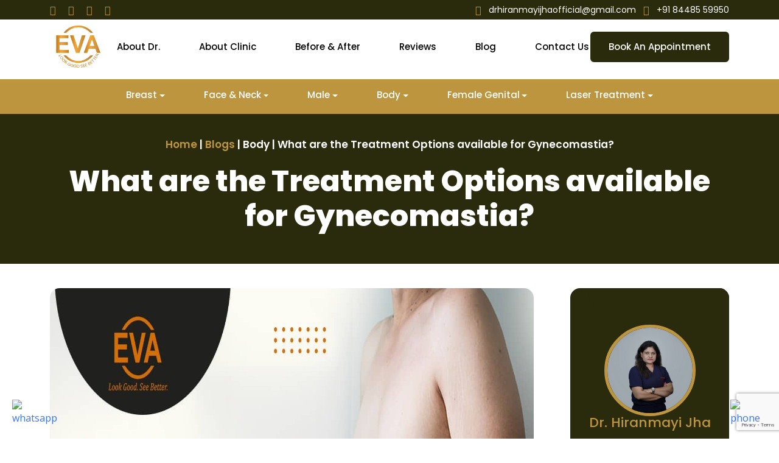

--- FILE ---
content_type: text/html; charset=UTF-8
request_url: https://www.eternavisionandaesthetics.com/blog/what-are-the-treatment-options-available-for-gynecomastia
body_size: 50593
content:
<!DOCTYPE html>
<html lang="en" data-bs-theme="light">
   <head>
      <!--required meta tags-->
      <meta charset="utf-8">
      <meta name="viewport" content="width=device-width, initial-scale=1">
      <!--favicon icon-->
      <link rel="icon" href="https://www.eternavisionandaesthetics.com/public/uploads/1730948031.png" type="image/png" sizes="16x16">
      <!--title-->
      <title>What are the Treatment Options available for Gynecomastia?</title>
        <meta name="description" content="Gynecomastia treatments surgery, medications, and lifestyle changes. Consult a professional for personalized advice on effective management." />
        <meta name="keywords" content="What are the Treatment Options available for Gynecomastia?" />
      <!-- Font -->
      <link href="https://fonts.googleapis.com/css2?family=Poppins:ital,wght@0,100;0,200;0,300;0,400;0,500;0,600;0,700;0,800;0,900;1,100;1,200;1,300;1,400;1,500;1,600;1,700;1,800;1,900&display=swap" rel="stylesheet">
      <!-- Font -->
      <!--build:css-->
      <link rel="stylesheet" href="https://www.eternavisionandaesthetics.com/public/frontend/css/main.css">
      <!-- endbuild -->
      <!--custom css start-->
      <link rel="stylesheet" href="https://www.eternavisionandaesthetics.com/public/frontend/css/custom.css">
      <link rel="stylesheet" href="https://www.eternavisionandaesthetics.com/public/frontend/css/grt-youtube-popup.css">
      <!--custom css end-->
      <link rel="canonical" href="https://www.eternavisionandaesthetics.com/blog/what-are-the-treatment-options-available-for-gynecomastia">
      <style>
           .blog-details-wrap img {
                width: 100% !important;
                border-radius: 5px;
                height: fit-content !important;
            }
      </style>
 
<script src="https://www.google.com/recaptcha/api.js?render=6LdmAHwqAAAAANVGmW5uRRWyV7kp_mecfoJj7_xL"></script>
<script>
    grecaptcha.ready(function() {
    // do request for recaptcha token
    // response is promise with passed token
        grecaptcha.execute('6LdmAHwqAAAAANVGmW5uRRWyV7kp_mecfoJj7_xL', {action:'validate_captcha'})
                  .then(function(token) {
            // add token value to form
            console.log(token);
            document.getElementById('g-recaptcha-response1').value = token;
            document.getElementById('g-recaptcha-response').value = token;
        });
    });
</script>


<!-- Google Tag Manager -->
<script>(function(w,d,s,l,i){w[l]=w[l]||[];w[l].push({'gtm.start':
new Date().getTime(),event:'gtm.js'});var f=d.getElementsByTagName(s)[0],
j=d.createElement(s),dl=l!='dataLayer'?'&l='+l:'';j.async=true;j.src=
'https://www.googletagmanager.com/gtm.js?id='+i+dl;f.parentNode.insertBefore(j,f);
})(window,document,'script','dataLayer','GTM-5WVXGRXM');</script>
<!-- End Google Tag Manager -->

<script type="application/ld+json">
{
  "@context": "https://schema.org",
  "@type": "MedicalClinic",
  "name": "EVA (Eterna Vision and Aesthetics)",
  "url": "https://www.eternavisionandaesthetics.com/",
  "image": "https://www.eternavisionandaesthetics.com/public/uploads/1730948031.png",
  "description": "EVA (Eterna Vision and Aesthetics) is a premium cosmetic and plastic surgery clinic in Delhi, led by Dr. Hiranmayi Jha, an experienced plastic surgeon offering aesthetic, reconstructive and cosmetic treatments.",
  "priceRange": "NA",
  "telephone": "+91-84485 59950",
  "address": {
    "@type": "PostalAddress",
    "streetAddress": "C-73, Ground Floor, near HDFC Bank, Shivalik Colony, Malviya Nagar",
    "addressLocality": "New Delhi",
    "addressRegion": "Delhi",
    "postalCode": "110017",
    "addressCountry": "IN"
  },
  "geo": {
    "@type": "GeoCoordinates",
    "latitude": "28.5284",
    "longitude": "77.2183"
  },
  "openingHours": "Mo-Sa 10:00-19:00",
  "sameAs": [
    "https://www.facebook.com/drhiranmayijhaplasticsurgeon/",
    "https://www.instagram.com/drhiranmayijhaplasticsurgeon",
    "https://www.youtube.com/@drhiranmayijhaplasticsurgeon",
    "https://www.linkedin.com/company/eternavisionandaesthetics"
  ],
  "founder": {
    "@type": "Person",
    "name": "Dr. Hiranmayi Jha",
    "jobTitle": "Plastic Surgeon",
    "image": "https://www.eternavisionandaesthetics.com/public/uploads/Doctor%20Hiranmayi%20Jha%20Plastic%20Surgeon.webp",
    "url": "https://www.eternavisionandaesthetics.com/"
  },
  "medicalSpecialty": [
    "CosmeticSurgery",
    "PlasticSurgery",
    "Breast Implant",
    "Breast Reduction",
    "Tummy Tuck",
    "Liposuction",
    "Blepharoplasty",
    "Gynecomastia",
    "Aesthetic Treatments"
  ],
  "aggregateRating": {
    "@type": "AggregateRating",
    "ratingValue": "4.9",
    "reviewCount": "109"
  },
  "review": [
    {
      "@type": "Review",
      "author": {
        "@type": "Person",
        "name": "Mahtab Ansari"
      },
      "datePublished": "2024-05-06",
      "reviewBody": "I visited the clinic for gynecomastia surgery and got best results. Dr. Hiranmayi Jha is an expert plastic surgeon and a good person as well. She addressed all my queries very practically and gave proper post-surgery follow-up. I had an amazing experience with the best results. Thank you doctor.",
      "reviewRating": {
        "@type": "Rating",
        "ratingValue": "5",
        "bestRating": "5"
      }
    },
    {
      "@type": "Review",
      "author": {
        "@type": "Person",
        "name": "Preeti Dhiman"
      },
      "datePublished": "2023-12-20",
      "reviewBody": "I am satisfied with the natural-looking results of my liposuction. I highly recommend her to anyone considering liposuction or any other cosmetic procedure. Thank you, Dr. Hiranmayi Jha, for your exceptional skill and compassionate care!",
      "reviewRating": {
        "@type": "Rating",
        "ratingValue": "5",
        "bestRating": "5"
      }
    }
  ]
}
</script>

      
   </head>
   <body>
       
      <!-- Google Tag Manager (noscript) -->
<noscript><iframe src="https://www.googletagmanager.com/ns.html?id=GTM-NDV485DT"
height="0" width="0" style="display:none;visibility:hidden"></iframe></noscript>
<!-- End Google Tag Manager (noscript) -->

      <div class="main-wrapper">
         <!--header section start-->
         <!--header start-->
         <header class="main-header bg-white position-absolute w-100 desktop">
             
             <div class="headerTop">
                 <div class="container">
                     <div class="row align-items-center">
                         <div class="col-md-4">
                                <ul class="list-unstyled list-inline footer-social-list mb-0">
                                    <li class="list-inline-item"><a href="https://www.facebook.com/drhiranmayijhaplasticsurgeon/" target="_blank"><i class="fab fa-facebook-f"></i></a></li>
                                    <li class="list-inline-item"><a href="https://www.youtube.com/@drhiranmayijhaplasticsurgeon/videos" target="_blank"><i class="fab fa-youtube"></i></a></li>
                                    <li class="list-inline-item"><a href="https://www.instagram.com/drhiranmayijhaplasticsurgeon" target="_blank"><i class="fab fa-instagram"></i></a></li>
                                    <li class="list-inline-item"><a href="https://in.pinterest.com/eternavisionandaesthetics/" target="_blank"><i class="fab fa-pinterest"></i></a></li>
                                </ul>
                         </div>
                         <div class="col-md-8">
                             <ul class="list-unstyled list-inline f-right mb-0">
                                    <li class="list-inline-item"><a href="mailto:drhiranmayijhaofficial@gmail.com"><i class="fa fa-envelope"></i> <span> drhiranmayijhaofficial@gmail.com</span></a></li>
                                    <li class="list-inline-item"><a href="tel:+91 84485 59950"><i class="fa fa-phone"></i> <span> +91 84485 59950</span></a></li>
                                </ul>
                         </div>
                     </div>
                 </div>
             </div>
            <nav class="navbar navbar-expand-xl navbar-dark z-10 pt-0 pb-2">
               <div class="container d-flex align-items-center justify-content-lg-between position-relative">
                  <a href="https://www.eternavisionandaesthetics.com" class="navbar-brand d-flex align-items-center mb-md-0 text-decoration-none">
                  <img src="https://www.eternavisionandaesthetics.com/public/uploads/1730948031.png" alt="Eterna Vision and Aesthetics" class="img-fluid logo-white" />
                  <img src="https://www.eternavisionandaesthetics.com/public/uploads/1730948031.png" alt="Eterna Vision and Aesthetics" class="img-fluid logo-color" />
                  </a>
                  <div class="clearfix"></div>
                  <div class="middleHeader">
                      <div class="navbar-collapse justify-content-center">
                         <ul class="nav col-12 col-md-auto justify-content-center main-menu">
                             <li class="nav-item "><a href="https://www.eternavisionandaesthetics.com/about-dr-hiranmayi-jha" class="nav-link">About Dr.</a></li>
                             <li class="nav-item "><a href="https://www.eternavisionandaesthetics.com/about-us" class="nav-link">About Clinic</a></li>
                             <li class="nav-item "><a href="https://www.eternavisionandaesthetics.com/our-gallery" class="nav-link">Before & After</a></li>
                             <li class="nav-item "><a href="https://www.eternavisionandaesthetics.com/patient-experiences" class="nav-link">Reviews</a></li>
                             <li class="nav-item "><a href="https://www.eternavisionandaesthetics.com/blog" class="nav-link">Blog</a></li>
                             <li class="nav-item "><a href="https://www.eternavisionandaesthetics.com/contacts" class="nav-link">Contact Us</a></li>
                         </ul>
                      </div>
                  </div>
                  <div class="action-btns text-end me-5 me-lg-0 d-none d-md-block d-lg-block">
                     <a href="https://www.eternavisionandaesthetics.com/book-appointment" class="btn btn-primary">Book An Appointment</a>
                  </div>
               </div>
            </nav>
            <div class="headerBottom sticky-header z-10 p-0">
               <div class="container">
                  <div class="navbar-collapse justify-content-center">
                     <ul class="nav col-12 col-md-auto justify-content-center main-menu">
                                                  <style>
                             .drop0{
                                 left: 14% !important;
                             }
                             .drop1{
                                 left: 26% !important;
                             }
                             .drop2{
                                 left: 35% !important;
                             }
                             .drop3{
                                 left: 45% !important;
                             }
                             /*.drop4{*/
                             /*    left: 62% !important;*/
                             /*}*/
                             .drop5{
                                 left: 60% !important;
                             }
                             .drop6{
                                 left: 75% !important;
                             }
                             .drop7{
                                 left: 86% !important;
                             }
                         </style>
                     <li class="nav-item dropdown">
                                <a class="nav-link dropdown-toggle" href="https://www.eternavisionandaesthetics.com/breast-surgery" role="button" data-bs-toggle="dropdown" aria-expanded="false">Breast</a>
                                <div class="dropdown-menu border-0 rounded-custom shadow py-0 bg-white drop0" style="display: none;">
                                    <div class="dropdown-grid rounded-custom">
                                        <div class="dropdown-grid-item bg-white rounded-custom">
                                            <a href="https://www.eternavisionandaesthetics.com/breast-surgery" class="dropdown-link">
                                                <span class="me-2">
                                               <i class="flaticon-menu"></i>
                                             </span>
                                                        <div class="drop-title">Breast</div>
                                                    </a>
                                                                                                                                                                                                                                                                                                                                                                                                                                                                                                    <a href="https://www.eternavisionandaesthetics.com/breast-fat-transfer" class="dropdown-link">
                                                <span class="me-2">
                                       <i class="flaticon-menu"></i>
                                     </span>
                                                <div class="drop-title">Breast Fat Transfer</div>
                                            </a>
                                                                                                                                                                                                                                                                                                                                                                                                                                                                                                                                                                                                                                                                                                                                                                                                                                                                                                                                                                                                                                                                                                                                                                                                                                                                                                                                                                                                                                                                                                                                                                                                                                                                                                                                                                                                                                <a href="https://www.eternavisionandaesthetics.com/breast-reduction-surgery-in-delhi" class="dropdown-link">
                                                <span class="me-2">
                                       <i class="flaticon-menu"></i>
                                     </span>
                                                <div class="drop-title">Breast Reduction</div>
                                            </a>
                                                                                                                                                                                <a href="https://www.eternavisionandaesthetics.com/breast-lift-treatment-in-delhi" class="dropdown-link">
                                                <span class="me-2">
                                       <i class="flaticon-menu"></i>
                                     </span>
                                                <div class="drop-title">Breast Lift</div>
                                            </a>
                                                                                                                                                                                <a href="https://www.eternavisionandaesthetics.com/breast-enlargement-implant-surgery-in-delhi" class="dropdown-link">
                                                <span class="me-2">
                                       <i class="flaticon-menu"></i>
                                     </span>
                                                <div class="drop-title">Breast Augmentation Surgery</div>
                                            </a>
                                                                                                                                                                                                                                                                                                                                                                                                                                                                                                                                                                                                                                                                                                                                                                                                                                                                                                                                                                                                                                                                                                                                        </div>
                                    </div>
                                </div>
                            </li>
                                                     <style>
                             .drop0{
                                 left: 14% !important;
                             }
                             .drop1{
                                 left: 26% !important;
                             }
                             .drop2{
                                 left: 35% !important;
                             }
                             .drop3{
                                 left: 45% !important;
                             }
                             /*.drop4{*/
                             /*    left: 62% !important;*/
                             /*}*/
                             .drop5{
                                 left: 60% !important;
                             }
                             .drop6{
                                 left: 75% !important;
                             }
                             .drop7{
                                 left: 86% !important;
                             }
                         </style>
                     <li class="nav-item dropdown">
                                <a class="nav-link dropdown-toggle" href="https://www.eternavisionandaesthetics.com/face-surgery" role="button" data-bs-toggle="dropdown" aria-expanded="false">Face &amp; Neck</a>
                                <div class="dropdown-menu border-0 rounded-custom shadow py-0 bg-white drop1" style="display: none;">
                                    <div class="dropdown-grid rounded-custom">
                                        <div class="dropdown-grid-item bg-white rounded-custom">
                                            <a href="https://www.eternavisionandaesthetics.com/face-surgery" class="dropdown-link">
                                                <span class="me-2">
                                               <i class="flaticon-menu"></i>
                                             </span>
                                                        <div class="drop-title">Face &amp; Neck</div>
                                                    </a>
                                                                                                                                                                                                                                                                                                                                                                                                                                                                                                                                                                                            <a href="https://www.eternavisionandaesthetics.com/chin-implant" class="dropdown-link">
                                                <span class="me-2">
                                       <i class="flaticon-menu"></i>
                                     </span>
                                                <div class="drop-title">Chin Implant</div>
                                            </a>
                                                                                                                                                                                                                                                                                                                                                                                                                                                        <a href="https://www.eternavisionandaesthetics.com/facelift-surgery-delhi-india" class="dropdown-link">
                                                <span class="me-2">
                                       <i class="flaticon-menu"></i>
                                     </span>
                                                <div class="drop-title">Facelift</div>
                                            </a>
                                                                                                                                                                                <a href="https://www.eternavisionandaesthetics.com/blepharoplasty-surgery-in-delhi" class="dropdown-link">
                                                <span class="me-2">
                                       <i class="flaticon-menu"></i>
                                     </span>
                                                <div class="drop-title">Blepharoplasty</div>
                                            </a>
                                                                                                                                                                                <a href="https://www.eternavisionandaesthetics.com/lip-augmentation" class="dropdown-link">
                                                <span class="me-2">
                                       <i class="flaticon-menu"></i>
                                     </span>
                                                <div class="drop-title">Lip Augmentation</div>
                                            </a>
                                                                                                                                                                                <a href="https://www.eternavisionandaesthetics.com/buccal-fat-removal" class="dropdown-link">
                                                <span class="me-2">
                                       <i class="flaticon-menu"></i>
                                     </span>
                                                <div class="drop-title">Buccal fat removal</div>
                                            </a>
                                                                                                                                                                                <a href="https://www.eternavisionandaesthetics.com/prominent-ear-surgery-in-delhi" class="dropdown-link">
                                                <span class="me-2">
                                       <i class="flaticon-menu"></i>
                                     </span>
                                                <div class="drop-title">Ear Surgery</div>
                                            </a>
                                                                                                                                                                                                                                                                                                                                                                                                                                                                                                                                                                                                                                                                                                                                                                                                                                                                                                                                                                                                                                                                                                                                                                                                                                                                                                                                                                                                                                                                                                                                                                                                                                                                                                                                                                                                                                                                                                                                                                                                                <a href="https://www.eternavisionandaesthetics.com/nose-rhinoplasty-surgery-in-delhi" class="dropdown-link">
                                                <span class="me-2">
                                       <i class="flaticon-menu"></i>
                                     </span>
                                                <div class="drop-title">Rhinoplasty</div>
                                            </a>
                                                                                                                                                                                <a href="https://www.eternavisionandaesthetics.com/dimple-creation" class="dropdown-link">
                                                <span class="me-2">
                                       <i class="flaticon-menu"></i>
                                     </span>
                                                <div class="drop-title">Dimple Creation</div>
                                            </a>
                                                                                                                                                                                <a href="https://www.eternavisionandaesthetics.com/lip-reduction" class="dropdown-link">
                                                <span class="me-2">
                                       <i class="flaticon-menu"></i>
                                     </span>
                                                <div class="drop-title">Lip Reduction</div>
                                            </a>
                                                                                                                                </div>
                                    </div>
                                </div>
                            </li>
                                                     <style>
                             .drop0{
                                 left: 14% !important;
                             }
                             .drop1{
                                 left: 26% !important;
                             }
                             .drop2{
                                 left: 35% !important;
                             }
                             .drop3{
                                 left: 45% !important;
                             }
                             /*.drop4{*/
                             /*    left: 62% !important;*/
                             /*}*/
                             .drop5{
                                 left: 60% !important;
                             }
                             .drop6{
                                 left: 75% !important;
                             }
                             .drop7{
                                 left: 86% !important;
                             }
                         </style>
                     <li class="nav-item dropdown">
                                <a class="nav-link dropdown-toggle" href="https://www.eternavisionandaesthetics.com/male" role="button" data-bs-toggle="dropdown" aria-expanded="false">Male</a>
                                <div class="dropdown-menu border-0 rounded-custom shadow py-0 bg-white drop2" style="display: none;">
                                    <div class="dropdown-grid rounded-custom">
                                        <div class="dropdown-grid-item bg-white rounded-custom">
                                            <a href="https://www.eternavisionandaesthetics.com/male" class="dropdown-link">
                                                <span class="me-2">
                                               <i class="flaticon-menu"></i>
                                             </span>
                                                        <div class="drop-title">Male</div>
                                                    </a>
                                                                                                                                                                                                                                                                                                                                                                                                                                                                                                                                                                                                                                                                                                                                                                                                                                                                                                                                                                                                                                                                                                                                                                                                                                                                                                                                                                                                                                                                                                                                                                                                                                                                                                                                                                                    <a href="https://www.eternavisionandaesthetics.com/gynecomastia-male-breast-reduction-treatment-in-delhi" class="dropdown-link">
                                                <span class="me-2">
                                       <i class="flaticon-menu"></i>
                                     </span>
                                                <div class="drop-title">Gynecomastia</div>
                                            </a>
                                                                                                                                                                                                                                                                                                                                                                                                                                                                                                                                                                                                                                                                                                                                                                                                                                                                                                                                                                                                                                                                                                                                                                                                                                                                                                                                                                                                                                                                                                                                                                                                                                                                                                                                                                                </div>
                                    </div>
                                </div>
                            </li>
                                                     <style>
                             .drop0{
                                 left: 14% !important;
                             }
                             .drop1{
                                 left: 26% !important;
                             }
                             .drop2{
                                 left: 35% !important;
                             }
                             .drop3{
                                 left: 45% !important;
                             }
                             /*.drop4{*/
                             /*    left: 62% !important;*/
                             /*}*/
                             .drop5{
                                 left: 60% !important;
                             }
                             .drop6{
                                 left: 75% !important;
                             }
                             .drop7{
                                 left: 86% !important;
                             }
                         </style>
                     <li class="nav-item dropdown">
                                <a class="nav-link dropdown-toggle" href="https://www.eternavisionandaesthetics.com/body-surgery" role="button" data-bs-toggle="dropdown" aria-expanded="false">Body</a>
                                <div class="dropdown-menu border-0 rounded-custom shadow py-0 bg-white drop3" style="display: none;">
                                    <div class="dropdown-grid rounded-custom">
                                        <div class="dropdown-grid-item bg-white rounded-custom">
                                            <a href="https://www.eternavisionandaesthetics.com/body-surgery" class="dropdown-link">
                                                <span class="me-2">
                                               <i class="flaticon-menu"></i>
                                             </span>
                                                        <div class="drop-title">Body</div>
                                                    </a>
                                                                                                                                                                                                                                                                                                                                                                                                            <a href="https://www.eternavisionandaesthetics.com/six-pack-abs" class="dropdown-link">
                                                <span class="me-2">
                                       <i class="flaticon-menu"></i>
                                     </span>
                                                <div class="drop-title">Six Pack Abs</div>
                                            </a>
                                                                                                                                                                                                                                                                                                                                                                                                                                                                                                                                                                                                                                                                                                                                                                                                                                                                                                                                                                                                                                                                                                <a href="https://www.eternavisionandaesthetics.com/brazilian-buttock-lift-surgery-India" class="dropdown-link">
                                                <span class="me-2">
                                       <i class="flaticon-menu"></i>
                                     </span>
                                                <div class="drop-title">Buttock Lift</div>
                                            </a>
                                                                                                                                                                                <a href="https://www.eternavisionandaesthetics.com/thigh-lift" class="dropdown-link">
                                                <span class="me-2">
                                       <i class="flaticon-menu"></i>
                                     </span>
                                                <div class="drop-title">Thigh Lift</div>
                                            </a>
                                                                                                                                                                                <a href="https://www.eternavisionandaesthetics.com/fat-gafting" class="dropdown-link">
                                                <span class="me-2">
                                       <i class="flaticon-menu"></i>
                                     </span>
                                                <div class="drop-title">Fat Grafting</div>
                                            </a>
                                                                                                                                                                                <a href="https://www.eternavisionandaesthetics.com/brachioplasty" class="dropdown-link">
                                                <span class="me-2">
                                       <i class="flaticon-menu"></i>
                                     </span>
                                                <div class="drop-title">Brachioplasty</div>
                                            </a>
                                                                                                                                                                                                                                                                        <a href="https://www.eternavisionandaesthetics.com/lipoma-surgery-in-delhi" class="dropdown-link">
                                                <span class="me-2">
                                       <i class="flaticon-menu"></i>
                                     </span>
                                                <div class="drop-title">Lipoma</div>
                                            </a>
                                                                                                                                                                                <a href="https://www.eternavisionandaesthetics.com/tummy-tuck-surgery-in-delhi" class="dropdown-link">
                                                <span class="me-2">
                                       <i class="flaticon-menu"></i>
                                     </span>
                                                <div class="drop-title">Tummy Tuck</div>
                                            </a>
                                                                                                                                                                                <a href="https://www.eternavisionandaesthetics.com/mommy-makeover-treatment-in-delhi" class="dropdown-link">
                                                <span class="me-2">
                                       <i class="flaticon-menu"></i>
                                     </span>
                                                <div class="drop-title">Mommy Makeover</div>
                                            </a>
                                                                                                                                                                                <a href="https://www.eternavisionandaesthetics.com/liposuction-surgery-in-delhi" class="dropdown-link">
                                                <span class="me-2">
                                       <i class="flaticon-menu"></i>
                                     </span>
                                                <div class="drop-title">Liposuction</div>
                                            </a>
                                                                                                                                                                                                                                                                                                                                                                                                                                                                                                                                                                                                                                                                                                                                                                                                                                                                                                                                                                                                                                                                                                                                                                                                                                                                                                                                                                                                                </div>
                                    </div>
                                </div>
                            </li>
                                                     <style>
                             .drop0{
                                 left: 14% !important;
                             }
                             .drop1{
                                 left: 26% !important;
                             }
                             .drop2{
                                 left: 35% !important;
                             }
                             .drop3{
                                 left: 45% !important;
                             }
                             /*.drop4{*/
                             /*    left: 62% !important;*/
                             /*}*/
                             .drop5{
                                 left: 60% !important;
                             }
                             .drop6{
                                 left: 75% !important;
                             }
                             .drop7{
                                 left: 86% !important;
                             }
                         </style>
                     <li class="nav-item dropdown">
                                <a class="nav-link dropdown-toggle" href="https://www.eternavisionandaesthetics.com/female-genital" role="button" data-bs-toggle="dropdown" aria-expanded="false">Female Genital</a>
                                <div class="dropdown-menu border-0 rounded-custom shadow py-0 bg-white drop4" style="display: none;">
                                    <div class="dropdown-grid rounded-custom">
                                        <div class="dropdown-grid-item bg-white rounded-custom">
                                            <a href="https://www.eternavisionandaesthetics.com/female-genital" class="dropdown-link">
                                                <span class="me-2">
                                               <i class="flaticon-menu"></i>
                                             </span>
                                                        <div class="drop-title">Female Genital</div>
                                                    </a>
                                                                                                                                    <a href="https://www.eternavisionandaesthetics.com/hymenoplasty-surgery-delhi" class="dropdown-link">
                                                <span class="me-2">
                                       <i class="flaticon-menu"></i>
                                     </span>
                                                <div class="drop-title">Hymenoplasty</div>
                                            </a>
                                                                                                                                                                                <a href="https://www.eternavisionandaesthetics.com/vaginoplasty-surgery-delhi" class="dropdown-link">
                                                <span class="me-2">
                                       <i class="flaticon-menu"></i>
                                     </span>
                                                <div class="drop-title">Vaginoplasty Surgery in Delhi : Enhance Feminine Wellness with Precision and Care</div>
                                            </a>
                                                                                                                                                                                <a href="https://www.eternavisionandaesthetics.com/labiaplasty-surgery-delhi" class="dropdown-link">
                                                <span class="me-2">
                                       <i class="flaticon-menu"></i>
                                     </span>
                                                <div class="drop-title">Labiaplasty</div>
                                            </a>
                                                                                                                                                                                                                                                                                                                                                                                                                                                                                                                                                                                                                                                                                                                                                                                                                                                                                                                                                                                                                                                                                                                                                                                                                                                                                                                                                                                                                                                                                                                                                                                                                                                                                                                                                                                                                                                                                                                                                                                                                                                                                                                                                                                                                                                                                                                                                                                                                                                                                                                                                                                                                                                                                                                                                                                                                                                                                                                                                                                                                                                                                                                                                                                                                                                </div>
                                    </div>
                                </div>
                            </li>
                                                     <style>
                             .drop0{
                                 left: 14% !important;
                             }
                             .drop1{
                                 left: 26% !important;
                             }
                             .drop2{
                                 left: 35% !important;
                             }
                             .drop3{
                                 left: 45% !important;
                             }
                             /*.drop4{*/
                             /*    left: 62% !important;*/
                             /*}*/
                             .drop5{
                                 left: 60% !important;
                             }
                             .drop6{
                                 left: 75% !important;
                             }
                             .drop7{
                                 left: 86% !important;
                             }
                         </style>
                     <li class="nav-item dropdown">
                                <a class="nav-link dropdown-toggle" href="https://www.eternavisionandaesthetics.com/laser-treatment" role="button" data-bs-toggle="dropdown" aria-expanded="false">Laser Treatment</a>
                                <div class="dropdown-menu border-0 rounded-custom shadow py-0 bg-white drop5" style="display: none;">
                                    <div class="dropdown-grid rounded-custom">
                                        <div class="dropdown-grid-item bg-white rounded-custom">
                                            <a href="https://www.eternavisionandaesthetics.com/laser-treatment" class="dropdown-link">
                                                <span class="me-2">
                                               <i class="flaticon-menu"></i>
                                             </span>
                                                        <div class="drop-title">Laser Treatment</div>
                                                    </a>
                                                                                                                                                                                                                                                                                                                                                                                                                                                                                                                                                                                                                                                                                                                                                                                                                                                                                                                                                                                                                                                                                                                                                                                                                                                                                                                                                                                                                                                                                                                                                                                                                                                                                                                                                                                                                                                                                                                                                                                                                                                                                                                                                                                                                                                                                                                                                                                                                                                                                                                    <a href="https://www.eternavisionandaesthetics.com/laser-skin-toning" class="dropdown-link">
                                                <span class="me-2">
                                       <i class="flaticon-menu"></i>
                                     </span>
                                                <div class="drop-title">Laser Skin Toning Treatment</div>
                                            </a>
                                                                                                                                                                                <a href="https://www.eternavisionandaesthetics.com/laser-for-pigmentation-or-melasma" class="dropdown-link">
                                                <span class="me-2">
                                       <i class="flaticon-menu"></i>
                                     </span>
                                                <div class="drop-title">Laser Pigmentation Removal Treatment</div>
                                            </a>
                                                                                                                                                                                <a href="https://www.eternavisionandaesthetics.com/laser-hair-reduction-treatment-in-delhi" class="dropdown-link">
                                                <span class="me-2">
                                       <i class="flaticon-menu"></i>
                                     </span>
                                                <div class="drop-title">Laser Hair Reduction</div>
                                            </a>
                                                                                                                                                                                                                                                                                                                                                                                                                                                                                                                                                                                                                                                                                                                                                                                                                                                                </div>
                                    </div>
                                </div>
                            </li>
                                                     <style>
                             .drop0{
                                 left: 14% !important;
                             }
                             .drop1{
                                 left: 26% !important;
                             }
                             .drop2{
                                 left: 35% !important;
                             }
                             .drop3{
                                 left: 45% !important;
                             }
                             /*.drop4{*/
                             /*    left: 62% !important;*/
                             /*}*/
                             .drop5{
                                 left: 60% !important;
                             }
                             .drop6{
                                 left: 75% !important;
                             }
                             .drop7{
                                 left: 86% !important;
                             }
                         </style>
                     <li class="nav-item dropdown">
                                <a class="nav-link dropdown-toggle" href="https://www.eternavisionandaesthetics.com/skin-treatment" role="button" data-bs-toggle="dropdown" aria-expanded="false">Skin Treatment</a>
                                <div class="dropdown-menu border-0 rounded-custom shadow py-0 bg-white drop6" style="display: none;">
                                    <div class="dropdown-grid rounded-custom">
                                        <div class="dropdown-grid-item bg-white rounded-custom">
                                            <a href="https://www.eternavisionandaesthetics.com/skin-treatment" class="dropdown-link">
                                                <span class="me-2">
                                               <i class="flaticon-menu"></i>
                                             </span>
                                                        <div class="drop-title">Skin Treatment</div>
                                                    </a>
                                                                                                                                                                                                                                                                                                                                                                                                                                                                                                                                                                                                                                                                                                                                                                                                                                                                                                                                                                                                                                                                                                                                                                                                                                                                                                                                                                                                                                                                                                                                                                                                                                                                                                                                                                                                                                                                                                                                                                                                                                                                                                                                                                                                                                                                                                                                                                                                                                                                                                                                                                                                                                                                                                                                                                                                                                                                                    <a href="https://www.eternavisionandaesthetics.com/dermal-fillers" class="dropdown-link">
                                                <span class="me-2">
                                       <i class="flaticon-menu"></i>
                                     </span>
                                                <div class="drop-title">Dermal Filler</div>
                                            </a>
                                                                                                                                                                                <a href="https://www.eternavisionandaesthetics.com/chemical-peel" class="dropdown-link">
                                                <span class="me-2">
                                       <i class="flaticon-menu"></i>
                                     </span>
                                                <div class="drop-title">Chemical Peel</div>
                                            </a>
                                                                                                                                                                                <a href="https://www.eternavisionandaesthetics.com/acne-scar-treatment" class="dropdown-link">
                                                <span class="me-2">
                                       <i class="flaticon-menu"></i>
                                     </span>
                                                <div class="drop-title">Acne Scar Treatment</div>
                                            </a>
                                                                                                                                                                                <a href="https://www.eternavisionandaesthetics.com/hydrafacial" class="dropdown-link">
                                                <span class="me-2">
                                       <i class="flaticon-menu"></i>
                                     </span>
                                                <div class="drop-title">Hydra Facial</div>
                                            </a>
                                                                                                                                                                                                                                                                                                                                                                                                        </div>
                                    </div>
                                </div>
                            </li>
                                                     <style>
                             .drop0{
                                 left: 14% !important;
                             }
                             .drop1{
                                 left: 26% !important;
                             }
                             .drop2{
                                 left: 35% !important;
                             }
                             .drop3{
                                 left: 45% !important;
                             }
                             /*.drop4{*/
                             /*    left: 62% !important;*/
                             /*}*/
                             .drop5{
                                 left: 60% !important;
                             }
                             .drop6{
                                 left: 75% !important;
                             }
                             .drop7{
                                 left: 86% !important;
                             }
                         </style>
                     <li class="nav-item dropdown">
                                <a class="nav-link dropdown-toggle" href="https://www.eternavisionandaesthetics.com/hair-treatment" role="button" data-bs-toggle="dropdown" aria-expanded="false">Hair Treatment</a>
                                <div class="dropdown-menu border-0 rounded-custom shadow py-0 bg-white drop7" style="display: none;">
                                    <div class="dropdown-grid rounded-custom">
                                        <div class="dropdown-grid-item bg-white rounded-custom">
                                            <a href="https://www.eternavisionandaesthetics.com/hair-treatment" class="dropdown-link">
                                                <span class="me-2">
                                               <i class="flaticon-menu"></i>
                                             </span>
                                                        <div class="drop-title">Hair Treatment</div>
                                                    </a>
                                                                                                                                                                                                                                                                                                                                                                                                                                                                                                                                                                                                                                                                                                                                                                            <a href="https://www.eternavisionandaesthetics.com/prp-hair-treatment" class="dropdown-link">
                                                <span class="me-2">
                                       <i class="flaticon-menu"></i>
                                     </span>
                                                <div class="drop-title">PRP Hair Treatment</div>
                                            </a>
                                                                                                                                                                                                                                                                                                                                                                                                                                                                                                                                                                                                                                                                                                                                                                                                                                                                                                                                                                                                                                                                                                                                                                                                                                                                                                                                                                                                                                                                                                                                                                                                                                                                                                                                                                                                                                                                                                                                                                                                                                                                                                        <a href="https://www.eternavisionandaesthetics.com/hair-transplant" class="dropdown-link">
                                                <span class="me-2">
                                       <i class="flaticon-menu"></i>
                                     </span>
                                                <div class="drop-title">Hair Transplant</div>
                                            </a>
                                                                                                                                                                                                                                                                                                                                                                                                                                                                                                                                                                                                                                                                                                                                                                        </div>
                                    </div>
                                </div>
                            </li>
                                                 </ul>
                  </div>
               </div>
            </div>
         </header>
         <header class="main-header w-100 z-10 mob">
             <div class="headerTop">
                 <div class="container">
                     <div class="row align-items-center">
                         <div class="col-md-12">
                             <ul class="list-unstyled list-inline mb-0">
                                    <li class="list-inline-item"><a href="mailto:drhiranmayijhaofficial@gmail.com"><i class="fa fa-envelope"></i> <span> drhiranmayijhaofficial@gmail.com</span></a></li>
                                    <li class="list-inline-item"><a href="tel:84485 59950"><i class="fa fa-phone"></i> <span> 84485 59950</span></a></li>
                                </ul>
                         </div>
                     </div>
                 </div>
             </div>
            <nav class="navbar navbar-expand-xl navbar-light sticky-header">
                <div class="container d-flex align-items-center justify-content-lg-between position-relative">
                   <a href="https://www.eternavisionandaesthetics.com" class="navbar-brand d-flex align-items-center mb-md-0 text-decoration-none">
                      <img src="https://www.eternavisionandaesthetics.com/public/uploads/1730948031.png" alt="Eterna Vision and Aesthetics" class="img-fluid logo-white" />
                      <img src="https://www.eternavisionandaesthetics.com/public/uploads/1730948031.png" alt="Eterna Vision and Aesthetics" class="img-fluid logo-color" />
                  </a>

                    <a class="navbar-toggler position-absolute right-0 border-0" href="#offcanvasWithBackdrop" role="button">
                        <i class="flaticon-menu" data-bs-toggle="offcanvas" data-bs-target="#offcanvasWithBackdrop" aria-controls="offcanvasWithBackdrop"></i>
                    </a>
                    <div class="clearfix"></div>
                    <div class="collapse navbar-collapse justify-content-center">
                        <ul class="nav col-12 col-md-auto justify-content-center main-menu">
                             <li class="nav-item "><a href="https://www.eternavisionandaesthetics.com/about-dr-hiranmayi-jha" class="nav-link">About Dr.</a></li>
                             <li class="nav-item "><a href="https://www.eternavisionandaesthetics.com/about-us" class="nav-link">About Clinic</a></li>
                             <li class="nav-item "><a href="https://www.eternavisionandaesthetics.com/our-gallery" class="nav-link">Before & After</a></li>
                             <li class="nav-item "><a href="https://www.eternavisionandaesthetics.com/patient-experiences" class="nav-link">Reviews</a></li>
                             <li class="nav-item "><a href="https://www.eternavisionandaesthetics.com/blog" class="nav-link">Blog</a></li>
                             <li class="nav-item "><a href="https://www.eternavisionandaesthetics.com/contacts" class="nav-link">Contact Us</a></li>
                         </ul>
                    </div>
                </div>
            </nav>
            <!--offcanvas menu start-->
            <div class="offcanvas offcanvas-end" tabindex="-1" id="offcanvasWithBackdrop">
                <div class="offcanvas-header d-flex align-items-center mt-4">
                    <a href="https://www.eternavisionandaesthetics.com" class="d-flex align-items-center mb-md-0 text-decoration-none">
                        <img src="https://www.eternavisionandaesthetics.com/public/uploads/1730948031.png" alt="Eterna Vision and Aesthetics" class="img-fluid ps-2">
                    </a>
                    <button type="button" class="close-btn text-danger" data-bs-dismiss="offcanvas" aria-label="Close">
                        <i class="flaticon-cancel"></i>
                    </button>
                </div>
                <div class="offcanvas-body">
                    <ul class="nav col-12 col-md-auto justify-content-center main-menu">
                        <li><a href="https://www.eternavisionandaesthetics.com/about-dr-hiranmayi-jha" class="nav-link">About Dr.</a></li>
                        <li><a href="https://www.eternavisionandaesthetics.com/about-us" class="nav-link">About Clinic</a></li>
                        <li><a href="https://www.eternavisionandaesthetics.com/our-gallery" class="nav-link">Before After</a></li>
                        <li class="nav-item dropdown">
                            <a class="nav-link dropdown-toggle" href="#" role="button" data-bs-toggle="dropdown" aria-expanded="false">
                                Our Procedures
                            </a>
                            <div class="dropdown-menu border-0 rounded-custom shadow py-0 bg-white homepage-list-wrapper">
                                <div class="dropdown-grid rounded-custom width-full homepage-dropdown">
                                                                        <div class="dropdown-grid-item bg-white radius-left-side">
                                        <h6 class="drop-heading">Breast</h6>
                                        <a href="https://www.eternavisionandaesthetics.com/breast-surgery" class="dropdown-link">
                                            <div class="dropdown-info">
                                                <div class="drop-title">Breast</div>
                                            </div>
                                        </a>
                                                                                                                                                                                                                                                                                                                                                                                                                                                        <a href="https://www.eternavisionandaesthetics.com/breast-fat-transfer" class="dropdown-link">
                                            <div class="dropdown-info">
                                                <div class="drop-title">Breast Fat Transfer</div>
                                            </div>
                                        </a>
                                                                                                                                                                                                                                                                                                                                                                                                                                                                                                                                                                                                                                                                                                                                                                                                                                                                                                                                                                                                                                                                                                                                                                                                                                                                                                                                                                                                                                                                                                                                                                                                                                                                <a href="https://www.eternavisionandaesthetics.com/breast-reduction-surgery-in-delhi" class="dropdown-link">
                                            <div class="dropdown-info">
                                                <div class="drop-title">Breast Reduction</div>
                                            </div>
                                        </a>
                                                                                                                                                                <a href="https://www.eternavisionandaesthetics.com/breast-lift-treatment-in-delhi" class="dropdown-link">
                                            <div class="dropdown-info">
                                                <div class="drop-title">Breast Lift</div>
                                            </div>
                                        </a>
                                                                                                                                                                <a href="https://www.eternavisionandaesthetics.com/breast-enlargement-implant-surgery-in-delhi" class="dropdown-link">
                                            <div class="dropdown-info">
                                                <div class="drop-title">Breast Augmentation Surgery</div>
                                            </div>
                                        </a>
                                                                                                                                                                                                                                                                                                                                                                                                                                                                                                                                                                                                                                                                                                                                                                                                                                                                                                                                                                                                                                    </div>
                                                                        <div class="dropdown-grid-item bg-white radius-left-side">
                                        <h6 class="drop-heading">Face &amp; Neck</h6>
                                        <a href="https://www.eternavisionandaesthetics.com/face-surgery" class="dropdown-link">
                                            <div class="dropdown-info">
                                                <div class="drop-title">Face &amp; Neck</div>
                                            </div>
                                        </a>
                                                                                                                                                                                                                                                                                                                                                                                                                                                                                                                                        <a href="https://www.eternavisionandaesthetics.com/chin-implant" class="dropdown-link">
                                            <div class="dropdown-info">
                                                <div class="drop-title">Chin Implant</div>
                                            </div>
                                        </a>
                                                                                                                                                                                                                                                                                                                                                                                                                <a href="https://www.eternavisionandaesthetics.com/facelift-surgery-delhi-india" class="dropdown-link">
                                            <div class="dropdown-info">
                                                <div class="drop-title">Facelift</div>
                                            </div>
                                        </a>
                                                                                                                                                                <a href="https://www.eternavisionandaesthetics.com/blepharoplasty-surgery-in-delhi" class="dropdown-link">
                                            <div class="dropdown-info">
                                                <div class="drop-title">Blepharoplasty</div>
                                            </div>
                                        </a>
                                                                                                                                                                <a href="https://www.eternavisionandaesthetics.com/lip-augmentation" class="dropdown-link">
                                            <div class="dropdown-info">
                                                <div class="drop-title">Lip Augmentation</div>
                                            </div>
                                        </a>
                                                                                                                                                                <a href="https://www.eternavisionandaesthetics.com/buccal-fat-removal" class="dropdown-link">
                                            <div class="dropdown-info">
                                                <div class="drop-title">Buccal fat removal</div>
                                            </div>
                                        </a>
                                                                                                                                                                <a href="https://www.eternavisionandaesthetics.com/prominent-ear-surgery-in-delhi" class="dropdown-link">
                                            <div class="dropdown-info">
                                                <div class="drop-title">Ear Surgery</div>
                                            </div>
                                        </a>
                                                                                                                                                                                                                                                                                                                                                                                                                                                                                                                                                                                                                                                                                                                                                                                                                                                                                                                                                                                                                                                                                                                                                                                                                                                                                                                                                                                                                                                                                                                                                                                                                                                                                                                                                                                                                                <a href="https://www.eternavisionandaesthetics.com/nose-rhinoplasty-surgery-in-delhi" class="dropdown-link">
                                            <div class="dropdown-info">
                                                <div class="drop-title">Rhinoplasty</div>
                                            </div>
                                        </a>
                                                                                                                                                                <a href="https://www.eternavisionandaesthetics.com/dimple-creation" class="dropdown-link">
                                            <div class="dropdown-info">
                                                <div class="drop-title">Dimple Creation</div>
                                            </div>
                                        </a>
                                                                                                                                                                <a href="https://www.eternavisionandaesthetics.com/lip-reduction" class="dropdown-link">
                                            <div class="dropdown-info">
                                                <div class="drop-title">Lip Reduction</div>
                                            </div>
                                        </a>
                                                                                                                    </div>
                                                                        <div class="dropdown-grid-item bg-white radius-left-side">
                                        <h6 class="drop-heading">Male</h6>
                                        <a href="https://www.eternavisionandaesthetics.com/male" class="dropdown-link">
                                            <div class="dropdown-info">
                                                <div class="drop-title">Male</div>
                                            </div>
                                        </a>
                                                                                                                                                                                                                                                                                                                                                                                                                                                                                                                                                                                                                                                                                                                                                                                                                                                                                                                                                                                                                                                                                                                                                                                                                                                                                                                                                                                                                                                                                                                                                                                                                        <a href="https://www.eternavisionandaesthetics.com/gynecomastia-male-breast-reduction-treatment-in-delhi" class="dropdown-link">
                                            <div class="dropdown-info">
                                                <div class="drop-title">Gynecomastia</div>
                                            </div>
                                        </a>
                                                                                                                                                                                                                                                                                                                                                                                                                                                                                                                                                                                                                                                                                                                                                                                                                                                                                                                                                                                                                                                                                                                                                                                                                                                                                                                                                                                                                                                                                                                                                                                                                    </div>
                                                                        <div class="dropdown-grid-item bg-white radius-left-side">
                                        <h6 class="drop-heading">Body</h6>
                                        <a href="https://www.eternavisionandaesthetics.com/body-surgery" class="dropdown-link">
                                            <div class="dropdown-info">
                                                <div class="drop-title">Body</div>
                                            </div>
                                        </a>
                                                                                                                                                                                                                                                                                                                                                                        <a href="https://www.eternavisionandaesthetics.com/six-pack-abs" class="dropdown-link">
                                            <div class="dropdown-info">
                                                <div class="drop-title">Six Pack Abs</div>
                                            </div>
                                        </a>
                                                                                                                                                                                                                                                                                                                                                                                                                                                                                                                                                                                                                                                                                                                                                                                                                                                                                                                                                                                                <a href="https://www.eternavisionandaesthetics.com/brazilian-buttock-lift-surgery-India" class="dropdown-link">
                                            <div class="dropdown-info">
                                                <div class="drop-title">Buttock Lift</div>
                                            </div>
                                        </a>
                                                                                                                                                                <a href="https://www.eternavisionandaesthetics.com/thigh-lift" class="dropdown-link">
                                            <div class="dropdown-info">
                                                <div class="drop-title">Thigh Lift</div>
                                            </div>
                                        </a>
                                                                                                                                                                <a href="https://www.eternavisionandaesthetics.com/fat-gafting" class="dropdown-link">
                                            <div class="dropdown-info">
                                                <div class="drop-title">Fat Grafting</div>
                                            </div>
                                        </a>
                                                                                                                                                                <a href="https://www.eternavisionandaesthetics.com/brachioplasty" class="dropdown-link">
                                            <div class="dropdown-info">
                                                <div class="drop-title">Brachioplasty</div>
                                            </div>
                                        </a>
                                                                                                                                                                                                                                                <a href="https://www.eternavisionandaesthetics.com/lipoma-surgery-in-delhi" class="dropdown-link">
                                            <div class="dropdown-info">
                                                <div class="drop-title">Lipoma</div>
                                            </div>
                                        </a>
                                                                                                                                                                <a href="https://www.eternavisionandaesthetics.com/tummy-tuck-surgery-in-delhi" class="dropdown-link">
                                            <div class="dropdown-info">
                                                <div class="drop-title">Tummy Tuck</div>
                                            </div>
                                        </a>
                                                                                                                                                                <a href="https://www.eternavisionandaesthetics.com/mommy-makeover-treatment-in-delhi" class="dropdown-link">
                                            <div class="dropdown-info">
                                                <div class="drop-title">Mommy Makeover</div>
                                            </div>
                                        </a>
                                                                                                                                                                <a href="https://www.eternavisionandaesthetics.com/liposuction-surgery-in-delhi" class="dropdown-link">
                                            <div class="dropdown-info">
                                                <div class="drop-title">Liposuction</div>
                                            </div>
                                        </a>
                                                                                                                                                                                                                                                                                                                                                                                                                                                                                                                                                                                                                                                                                                                                                                                                                                                                                                                                                                                                                                                                                                                                                                                                                                                                                    </div>
                                                                        <div class="dropdown-grid-item bg-white radius-left-side">
                                        <h6 class="drop-heading">Female Genital</h6>
                                        <a href="https://www.eternavisionandaesthetics.com/female-genital" class="dropdown-link">
                                            <div class="dropdown-info">
                                                <div class="drop-title">Female Genital</div>
                                            </div>
                                        </a>
                                                                                                                        <a href="https://www.eternavisionandaesthetics.com/hymenoplasty-surgery-delhi" class="dropdown-link">
                                            <div class="dropdown-info">
                                                <div class="drop-title">Hymenoplasty</div>
                                            </div>
                                        </a>
                                                                                                                                                                <a href="https://www.eternavisionandaesthetics.com/vaginoplasty-surgery-delhi" class="dropdown-link">
                                            <div class="dropdown-info">
                                                <div class="drop-title">Vaginoplasty Surgery in Delhi : Enhance Feminine Wellness with Precision and Care</div>
                                            </div>
                                        </a>
                                                                                                                                                                <a href="https://www.eternavisionandaesthetics.com/labiaplasty-surgery-delhi" class="dropdown-link">
                                            <div class="dropdown-info">
                                                <div class="drop-title">Labiaplasty</div>
                                            </div>
                                        </a>
                                                                                                                                                                                                                                                                                                                                                                                                                                                                                                                                                                                                                                                                                                                                                                                                                                                                                                                                                                                                                                                                                                                                                                                                                                                                                                                                                                                                                                                                                                                                                                                                                                                                                                                                                                                                                                                                                                                                                                                                                                                                                                                                                                                                                                                                                                                                                                                                                                                                                                                                                                                                                                                                                                                                                                                                                                                                                                                                                    </div>
                                                                        <div class="dropdown-grid-item bg-white radius-left-side">
                                        <h6 class="drop-heading">Laser Treatment</h6>
                                        <a href="https://www.eternavisionandaesthetics.com/laser-treatment" class="dropdown-link">
                                            <div class="dropdown-info">
                                                <div class="drop-title">Laser Treatment</div>
                                            </div>
                                        </a>
                                                                                                                                                                                                                                                                                                                                                                                                                                                                                                                                                                                                                                                                                                                                                                                                                                                                                                                                                                                                                                                                                                                                                                                                                                                                                                                                                                                                                                                                                                                                                                                                                                                                                                                                                                                                                                                                                                                                                                                                                                                                                                                                                                                                                                                                                        <a href="https://www.eternavisionandaesthetics.com/laser-skin-toning" class="dropdown-link">
                                            <div class="dropdown-info">
                                                <div class="drop-title">Laser Skin Toning Treatment</div>
                                            </div>
                                        </a>
                                                                                                                                                                <a href="https://www.eternavisionandaesthetics.com/laser-for-pigmentation-or-melasma" class="dropdown-link">
                                            <div class="dropdown-info">
                                                <div class="drop-title">Laser Pigmentation Removal Treatment</div>
                                            </div>
                                        </a>
                                                                                                                                                                <a href="https://www.eternavisionandaesthetics.com/laser-hair-reduction-treatment-in-delhi" class="dropdown-link">
                                            <div class="dropdown-info">
                                                <div class="drop-title">Laser Hair Reduction</div>
                                            </div>
                                        </a>
                                                                                                                                                                                                                                                                                                                                                                                                                                                                                                                                                                                                                                                                                                                                                                                    </div>
                                                                        <div class="dropdown-grid-item bg-white radius-left-side">
                                        <h6 class="drop-heading">Skin Treatment</h6>
                                        <a href="https://www.eternavisionandaesthetics.com/skin-treatment" class="dropdown-link">
                                            <div class="dropdown-info">
                                                <div class="drop-title">Skin Treatment</div>
                                            </div>
                                        </a>
                                                                                                                                                                                                                                                                                                                                                                                                                                                                                                                                                                                                                                                                                                                                                                                                                                                                                                                                                                                                                                                                                                                                                                                                                                                                                                                                                                                                                                                                                                                                                                                                                                                                                                                                                                                                                                                                                                                                                                                                                                                                                                                                                                                                                                                                                                                                                                                                                                                                                                                                                                                                                        <a href="https://www.eternavisionandaesthetics.com/dermal-fillers" class="dropdown-link">
                                            <div class="dropdown-info">
                                                <div class="drop-title">Dermal Filler</div>
                                            </div>
                                        </a>
                                                                                                                                                                <a href="https://www.eternavisionandaesthetics.com/chemical-peel" class="dropdown-link">
                                            <div class="dropdown-info">
                                                <div class="drop-title">Chemical Peel</div>
                                            </div>
                                        </a>
                                                                                                                                                                <a href="https://www.eternavisionandaesthetics.com/acne-scar-treatment" class="dropdown-link">
                                            <div class="dropdown-info">
                                                <div class="drop-title">Acne Scar Treatment</div>
                                            </div>
                                        </a>
                                                                                                                                                                <a href="https://www.eternavisionandaesthetics.com/hydrafacial" class="dropdown-link">
                                            <div class="dropdown-info">
                                                <div class="drop-title">Hydra Facial</div>
                                            </div>
                                        </a>
                                                                                                                                                                                                                                                                                                                                                                    </div>
                                                                        <div class="dropdown-grid-item bg-white radius-left-side">
                                        <h6 class="drop-heading">Hair Treatment</h6>
                                        <a href="https://www.eternavisionandaesthetics.com/hair-treatment" class="dropdown-link">
                                            <div class="dropdown-info">
                                                <div class="drop-title">Hair Treatment</div>
                                            </div>
                                        </a>
                                                                                                                                                                                                                                                                                                                                                                                                                                                                                                                                                                                                                                                                                                        <a href="https://www.eternavisionandaesthetics.com/prp-hair-treatment" class="dropdown-link">
                                            <div class="dropdown-info">
                                                <div class="drop-title">PRP Hair Treatment</div>
                                            </div>
                                        </a>
                                                                                                                                                                                                                                                                                                                                                                                                                                                                                                                                                                                                                                                                                                                                                                                                                                                                                                                                                                                                                                                                                                                                                                                                                                                                                                                                                                                                                                                                                                                                                                                                                                                                                                                                                                                                                                                                                                                <a href="https://www.eternavisionandaesthetics.com/hair-transplant" class="dropdown-link">
                                            <div class="dropdown-info">
                                                <div class="drop-title">Hair Transplant</div>
                                            </div>
                                        </a>
                                                                                                                                                                                                                                                                                                                                                                                                                                                                                                                                                                                                                                                                                                    </div>
                                                                    </div>
                            </div>
                        </li>
                        <li><a href="https://www.eternavisionandaesthetics.com/patient-experiences" class="nav-link">Reviews</a></li>
                        <li><a href="https://www.eternavisionandaesthetics.com/blog" class="nav-link">Blog</a></li>
                        <li><a href="https://www.eternavisionandaesthetics.com/contacts" class="nav-link">Contact Us</a></li>
                    </ul>
                    <div class="action-btns mt-4 ps-3">
                     <a href="https://www.eternavisionandaesthetics.com/book-appointment" class="btn btn-primary">Book An Appointment</a>
                  </div>
                </div>
            </div>
            <!--offcanvas menu end-->
        </header>
         <!--header end--> <!--header section end-->
         <!--hero section start-->
       
<section class="page-header position-relative overflow-hidden ptb-40">
   <div class="container">
      <div class="row">
         <div class="col-lg-12 col-md-12 text-center">
            <div class="breadcrumb text-center mb-3">
               <h6 class="w-100 text-white"><a href="https://www.eternavisionandaesthetics.com">Home</a> | <a href="https://www.eternavisionandaesthetics.com/blog">Blogs</a> | Body</a> | What are the Treatment Options available for Gynecomastia?</h6>
            </div>
            <h1 class="display-5 fw-bold text-white">What are the Treatment Options available for Gynecomastia?</h1>
         </div>
      </div>
   </div>
</section>

<section class="blog-details ptb-40">
   <div class="container">
      <div class="row justify-content-between">
         <div class="col-lg-9 pe-lg-5">
            <div class="blog-details-wrap">
               <div class="mb-5">
                  <img src="https://www.eternavisionandaesthetics.com/public/uploads/1729978650.jpg" alt="What are the Treatment Options available for Gynecomastia?" class="w-100 img-fluid rounded-custom" />
               </div>
                              <p>Today, we&#39;re diving into a topic that many men might find relevant and essential &ndash; Gynecomastia and its treatment options. We understand that dealing with Gynecomastia can be challenging, and that&#39;s why we&#39;re here to guide you through the available solutions, especially the renowned Gynecomastia surgery in Delhi offered by&nbsp;<a href="https://eternavisionandaesthetics.com/">Eterna Vision and Aesthetics (EVA).</a></p>

<h3>What is Gynecomastia? And what are its available treatment options?</h3>

<p>Gynecomastia is a condition where men experience an enlargement of breast tissue. It can be a source of discomfort and affect self-confidence. Now, when it comes to tackling Gynecomastia, there are various treatment options. One of the prominent solutions is Gynecomastia surgery, a procedure aimed at reducing excess breast tissue.<br />
At EVA, they not only offer Gynecomastia surgery in Delhi but also provide comprehensive male breast reduction treatments. These treatments are tailored to meet individual needs, ensuring a personalised approach for each patient.<br />
If you or someone you know is navigating this journey, understanding the available treatments, especially in&nbsp;<a href="https://eternavisionandaesthetics.com/gynecomastia-male-breast-reduction-treatment-in-delhi"><b>gynecomastia surgery in Delhi,</b></a>&nbsp;this blog is worth giving a read.</p>

<section class="cta-subscribe cta-form ptb-30 position-relative overflow-hidden">
<div class="container">
<div class="row justify-content-center">
<div class="col-lg-12 col-md-12">
<div class="subscribe-info-wrap text-center position-relative z-2">
<div class="row align-items-center">
<div class="col-md-7">
<div class="section-heading mb-0 text-left">
<h2 class="text-white" style="    text-align: left;">Do you have any Doubts?</h2>

<p class="text-white">We are here to assist you</p>
</div>
</div>

<div class="col-md-5">
<div class="form-block-banner">
<div class="action-btns text-center me-0 me-lg-0 d-md-block d-lg-block mb-0"><a class="btn btn-primary me-3" href="tel:8448559950">Call Now</a> <a class="btn btn-primary whatsapp" href="https://wa.me/+918448559950?text=Hi,%20I%20contacted%20Through%20Main%20Website" target="_blank">Whatsapp Us</a></div>
</div>
</div>
</div>
</div>
</div>
</div>
</div>
</section>

<h4>Understanding Gynecomastia:</h4>

<p>Gynecomastia, often referred to as &quot;man boobs,&quot; is a condition where male breast tissue enlarges. It can be caused by hormonal imbalances, certain medications, or underlying health issues. While not harmful, it can impact self-esteem and confidence.</p>

<h4>Treatment Options in Delhi:</h4>

<p>Delhi, being a hub of medical excellence, offers various treatment options for Gynecomastia. Let&#39;s explore some of the prominent ones:</p>

<ul>
	<li>The most common and effective solution is surgery. Gynecomastia surgery involves removing excess breast tissue to achieve a more contoured chest.</li>
	<br />
	<li><a href="https://www.eternavisionandaesthetics.com/gynecomastia-male-breast-reduction-treatment-in-delhi">Male breast reduction&nbsp;in Delhi</a> is a comprehensive approach that may include liposuction, excision of excess tissue, or a combination of both. This personalised approach caters to individual needs, addressing the unique aspects of each case.</li>
	<br />
	<li>Selecting the right surgeon is paramount for a successful outcome. In Delhi, you&#39;ll find skilled plastic surgeons with expertise in Gynecomastia treatment. Research their qualifications, reviews, and before-and-after photos to make an informed decision.</li>
	<br />
	<li><a href="https://www.eternavisionandaesthetics.com"><b>Top Female Plastic surgeon&nbsp;in Delhi</b></a>&nbsp;play a pivotal role in guiding patients through the Gynecomastia treatment journey. They provide consultations, discuss realistic expectations, and tailor the approach to suit individual preferences and needs.</li>
</ul>

<p>So, if you are thinking about which will be the perfect place to find all these in one place, then EVA is the way to go.</p>

<h3><strong>How can EVA help you in the process?</strong></h3>

<p>EVA takes a holistic approach to <a href="https://www.eternavisionandaesthetics.com/gynecomastia-male-breast-reduction-treatment-in-delhi">Gynecomastia treatment in Delhi</a>. Their team understands that each person&#39;s journey is unique. From the initial consultation to the post-surgery care, EVA ensures that you feel supported at every step. The plastic surgeons at EVA are not just experts; they are compassionate professionals who prioritise your well-being.<br />
EVA utilises state-of-the-art techniques in <a href="https://www.eternavisionandaesthetics.com/gynecomastia-male-breast-reduction-treatment-in-delhi"><strong>Gynecomastia surgery in Delhi</strong></a>, ensuring effective results with minimal downtime. The focus is not just on physical transformation but also on emotional well-being. They create a comfortable environment, allowing you to openly discuss concerns and expectations.</p>

<section class="cta-subscribe cta-form ptb-30 position-relative overflow-hidden">
<div class="container">
<div class="row justify-content-center">
<div class="col-lg-12 col-md-12">
<div class="subscribe-info-wrap text-center position-relative z-2">
<div class="row align-items-center">
<div class="col-md-7">
<div class="section-heading mb-0 text-left">
<h2 class="text-white" style="    text-align: left;">Do you have any Doubts?</h2>

<p class="text-white">We are here to assist you</p>
</div>
</div>

<div class="col-md-5">
<div class="form-block-banner">
<div class="action-btns text-center me-0 me-lg-0 d-md-block d-lg-block mb-0"><a class="btn btn-primary me-3" href="tel:8448559950">Call Now</a> <a class="btn btn-primary whatsapp" href="https://wa.me/+918448559950?text=Hi,%20I%20contacted%20Through%20Main%20Website" target="_blank">Whatsapp Us</a></div>
</div>
</div>
</div>
</div>
</div>
</div>
</div>
</section>

<h3>What are the benefits of choosing EVA?</h3>

<p>Choosing EVA for your Gynecomastia treatment comes with a range of benefits. Firstly, their experienced surgeons specialize in male breast reduction, making them a go-to destination for those seeking top-notch expertise. The use of advanced technology and techniques ensures a safer and more efficient procedure.<br />
Moreover, EVA emphasises transparency. They provide detailed information about the Gynecomastia surgery process, addressing any queries or concerns you may have. This transparency extends to the cost as well, with no hidden surprises. You can trust EVA to be upfront about the procedure, recovery, and expected results.&nbsp;She also offers <a href="https://www.eternavisionandaesthetics.com/breast-enlargement-implant-surgery-in-delhi" target="_blank"><strong>breast implant surgery in Delhi</strong></a>.</p>

<h3>What makes them different from others?</h3>

<p>EVA stands out from the crowd for several reasons. Their patient-centric approach means that your comfort and satisfaction are paramount. The surgeons at EVA are not just skilled professionals; they are empathetic individuals who genuinely care about your well-being. They are undoubtedly the&nbsp;<b><a href="https://www.eternavisionandaesthetics.com/gynecomastia-male-breast-reduction-treatment-in-delhi">best surgeons for gynecomastia in Delhi</a>.</b><br />
Furthermore, EVA&#39;s commitment to using cutting-edge technology sets them apart. The clinic is equipped with the latest advancements in Gynecomastia surgery, ensuring that you receive the best possible care. The personalised treatment plans demonstrate their dedication to addressing your unique needs.&nbsp;</p>

<h3>Conclusion:</h3>

<p>In conclusion, EVA is your trusted partner in the journey to overcome Gynecomastia. The combination of expertise, transparency, and a patient-focused approach makes them a standout choice for male breast reduction in Delhi. If you&#39;re considering Gynecomastia surgery or any related treatment, EVA offers a supportive environment and a team dedicated to helping you achieve the results you desire.&nbsp;Dr. Hiranmayi Jha is one of the <strong><a href="https://www.eternavisionandaesthetics.com/" target="_blank">#1 female plastic surgeon in Delhi</a></strong>.<br />
Take the first step towards a more confident you &ndash; reach out to EVA and embark on your Gynecomastia treatment journey today!</p>

<h4>Related Blog:<i>&nbsp;<a href="https://www.eternavisionandaesthetics.com/blog/axillary-breast-removal-surgery-a-promise-of-freedom-from-unwanted-bulkiness">Axillary Breast Removal Surgery: A Promise of Freedom from Unwanted Bulkiness</a></i></h4>
               
            </div>
         </div>
                  <div class="col-lg-3">
                          <div class="ptb-60 authorBox px-4 position-relative overflow-hidden rounded-custom mt-0 mb-5">
                    <div class="row justify-content-center align-items-center">
                        <div class="col-md-12">
                            <div class="author">
                                <div class="author-img text-center">
                                    <img src="https://www.eternavisionandaesthetics.com/public/uploads/Doctor Hiranmayi Jha Plastic Surgeon.webp" alt="author" class="img-fluid" />
                                </div>
                                <div class="author-text text-center">
                                    <h3 class="text-white">Dr. Hiranmayi Jha</h3>
                                    <h5 class="text-white">MBBS, MS Surgery<br>MCH - Plastic Surgery<br>AIIMS Alumni<br>Ex-Associate Consultant in Max Saket<br>Member of International Society of Aesthetic Plastic Surgeon<br>Member of Indian Association of Aesthetic Plastic Surgeon <br>Member of Indian Medical Association</h5>
                                </div>
                            </div>
                        </div>
                        <div class="col-md-12">
                            <div class="form mt-5">
                                <h6 class="text-white text-center mb-4">Have questions or want to get started? We are ready to help you with a smile!</h6>
                                <form action="https://www.eternavisionandaesthetics.com/send-enquiry" method="POST" class="register-form">
                            <div class="row">
                                <div class="col-sm-12">
                                    <div class="input-group mb-0">
                                        <input type="hidden" name="_token" value="MDOD1VC0cvDKX9F8VnRLpire0rVWj9gxCbKLG7iB">                                        <input type="text" class="form-control" id="name" required="" name="name" placeholder="Name" aria-label="Name" fdprocessedid="c65hb">
                                        <input type="hidden" name="procedure" value="www.eternavisionandaesthetics.com/blog/what-are-the-treatment-options-available-for-gynecomastia" />
                                    </div>
                                </div>
                                <div class="col-sm-12">
                                    <div class="input-group mb-0">
                                        <input type="tel" class="form-control" id="phone" required="" name="phone" pattern="[0-9]*"  inputmode="numeric" placeholder="Phone" aria-label="Phone" fdprocessedid="xagiyb"  minlength="10" maxlength="15">
                                    </div>
                                </div>
                                <div class="col-sm-12">
                                    <div class="input-group mb-0">
                                        <input type="email" class="form-control" id="email" name="email" placeholder="Email" aria-label="Email" fdprocessedid="1hl2u9">
                                        <input type="hidden" name="action" value="validate_captcha">
                            <input type="hidden" id="g-recaptcha-response1" name="g-recaptcha-response">
                                    </div>
                                </div>
                                <div class="col-12">
                                    <div class="input-group mb-0">
                                        <textarea class="form-control" id="yourMessage" name="message" placeholder="How can we help you?" style="height: 120px"></textarea>
                                    </div>
                                </div>
                            </div>
                            <button type="submit" class="btn btn-success mt-4 w-100" fdprocessedid="q2jsar">Send</button>
                        </form>
                            </div>
                        </div>
                    </div>
                    <div class="bg-circle rounded-circle circle-shape-1 position-absolute bg-dark-light left-5"></div>
                </div>

         </div>

      </div>
   </div>
   <div class="container">
                <!--cat subscribe start-->
                <div class="ptb-60 authorBox px-5 mt-40 position-relative overflow-hidden rounded-custom">
                    <div class="row justify-content-center align-items-center">
                        <div class="col-md-4">
                            <div class="author">
                                <div class="author-img text-center">
                                    <img src="https://www.eternavisionandaesthetics.com/public/uploads/Doctor Hiranmayi Jha Plastic Surgeon.webp" alt="author" class="img-fluid" />
                                </div>
                                <div class="author-text text-center">
                                    <h3 class="text-white">Dr. Hiranmayi Jha</h3>
                                    <h5 class="text-white">MBBS, MS Surgery<br>MCH - Plastic Surgery<br>AIIMS Alumni<br>Ex-Associate Consultant in Max Saket</h5>
                                </div>
                            </div>
                        </div>
                        <div class="col-lg-8 col-md-8">
                            <div class="subscribe-info-wrap text-center position-relative z-2">
                                    <p>Dr. Hiranmayi Jha has worked in important roles at Max Saket and Indraprastha Apollo hospitals. Not only that, she was also a consultant at Sarvodaya and UPHI hospitals in Delhi. She is a believer in an idea that she shares with her patients “Human Beauty is Health Visible.”
<br><br>
Her expertise lies in various aesthetic and reconstructive surgeries, with a special focus on cosmetic procedures such as body contouring (like VASER, which is a type of ultrasonic liposuction), tummy tucks, breast surgeries, rhinoplasty, hair transplants, facelifts, and facial rejuvenation. She is also skilled in non-surgical cosmetic treatments, including P therapy, dermal fillers, chemical peels, and various laser treatments that are suitable for different skin conditions.
</p>
                            </div>
                        </div>
                    </div>
                    <div class="bg-circle rounded-circle circle-shape-1 position-absolute left-5"></div>
                </div>
                <!--cat subscribe end-->
            </div>
</section>
<hr>
<section class="related-blog-list ptb-40">
   <div class="container">
      <div class="row align-items-center justify-content-between">
         <div class="col-lg-4 col-md-12">
            <div class="section-heading m-0">
               <h3 class="h3">
               Related <strong>Posts</strong></h4>
            </div>
         </div>
      </div>
      <div class="row">
         <div class="col-12">
            <div class="position-relative w-100">
               <div class="swiper blogSwiper">
                  <div class="swiper-wrapper">
                                          <div class="swiper-slide">
                        <div class="single-article rounded-custom custom-shadow my-3">
                           <a href="https://www.eternavisionandaesthetics.com/blog/how-to-recover-quickly-after-mommy-makeover-surgery" class="article-img">
                           <img src="https://www.eternavisionandaesthetics.com/public/uploads/1729743031.jpg" alt="How to Recover Quickly After Mommy Makeover Surgery" class="img-fluid">
                           </a>
                           <div class="article-content p-4">
                              <div class="date">24 October, 2024</div>
                              <a href="https://www.eternavisionandaesthetics.com/blog/how-to-recover-quickly-after-mommy-makeover-surgery">
                                 <h2 class="h5 article-title limit-2-line-text">How to Recover Quickly After Mommy Makeover Surgery</h2>
                              </a>
                              <p class="limit-2-line-text">A mommy makeover is an excellent way for the mom to regain confidence that went with youth and elega</p>
                              <a href="https://www.eternavisionandaesthetics.com/blog/how-to-recover-quickly-after-mommy-makeover-surgery" class="read">Read More <i class="fa fa-chevron-right"></i></a>
                           </div>
                        </div>
                     </div>
                                          <div class="swiper-slide">
                        <div class="single-article rounded-custom custom-shadow my-3">
                           <a href="https://www.eternavisionandaesthetics.com/blog/can-blepharoplasty-surgery-improve-your-vision" class="article-img">
                           <img src="https://www.eternavisionandaesthetics.com/public/uploads/1729743826.jpg" alt="Can Blepharoplasty Surgery Improve Your Vision?" class="img-fluid">
                           </a>
                           <div class="article-content p-4">
                              <div class="date">24 October, 2024</div>
                              <a href="https://www.eternavisionandaesthetics.com/blog/can-blepharoplasty-surgery-improve-your-vision">
                                 <h2 class="h5 article-title limit-2-line-text">Can Blepharoplasty Surgery Improve Your Vision?</h2>
                              </a>
                              <p class="limit-2-line-text">Corrections to improve eyelids can be achieved through eyelid surgery. It can remove excess skin and</p>
                              <a href="https://www.eternavisionandaesthetics.com/blog/can-blepharoplasty-surgery-improve-your-vision" class="read">Read More <i class="fa fa-chevron-right"></i></a>
                           </div>
                        </div>
                     </div>
                                          <div class="swiper-slide">
                        <div class="single-article rounded-custom custom-shadow my-3">
                           <a href="https://www.eternavisionandaesthetics.com/blog/beast-surgery-vs-non-surgical-treatments-which-is-better" class="article-img">
                           <img src="https://www.eternavisionandaesthetics.com/public/uploads/1729795302.jpg" alt="Breast Surgery vs. Non-Surgical Treatments: Which Is Better?" class="img-fluid">
                           </a>
                           <div class="article-content p-4">
                              <div class="date">24 October, 2024</div>
                              <a href="https://www.eternavisionandaesthetics.com/blog/beast-surgery-vs-non-surgical-treatments-which-is-better">
                                 <h2 class="h5 article-title limit-2-line-text">Breast Surgery vs. Non-Surgical Treatments: Which Is Better?</h2>
                              </a>
                              <p class="limit-2-line-text">Many women have faced the dilemma of whether to upgrade or reshape the breast either through surgica</p>
                              <a href="https://www.eternavisionandaesthetics.com/blog/beast-surgery-vs-non-surgical-treatments-which-is-better" class="read">Read More <i class="fa fa-chevron-right"></i></a>
                           </div>
                        </div>
                     </div>
                                          <div class="swiper-slide">
                        <div class="single-article rounded-custom custom-shadow my-3">
                           <a href="https://www.eternavisionandaesthetics.com/blog/tummy-tuck-surgery-for-weight-loss-what-you-need-to-know" class="article-img">
                           <img src="https://www.eternavisionandaesthetics.com/public/uploads/1729795620.jpg" alt="Tummy Tuck Surgery for Weight Loss: What You Need to Know" class="img-fluid">
                           </a>
                           <div class="article-content p-4">
                              <div class="date">24 October, 2024</div>
                              <a href="https://www.eternavisionandaesthetics.com/blog/tummy-tuck-surgery-for-weight-loss-what-you-need-to-know">
                                 <h2 class="h5 article-title limit-2-line-text">Tummy Tuck Surgery for Weight Loss: What You Need to Know</h2>
                              </a>
                              <p class="limit-2-line-text">Tummy tuck (abdominoplasty) surgery is said to be one of the most popular aesthetic surgical procedu</p>
                              <a href="https://www.eternavisionandaesthetics.com/blog/tummy-tuck-surgery-for-weight-loss-what-you-need-to-know" class="read">Read More <i class="fa fa-chevron-right"></i></a>
                           </div>
                        </div>
                     </div>
                                          <div class="swiper-slide">
                        <div class="single-article rounded-custom custom-shadow my-3">
                           <a href="https://www.eternavisionandaesthetics.com/blog/liposuction-vs-tummy-tuck-understanding-the-differences" class="article-img">
                           <img src="https://www.eternavisionandaesthetics.com/public/uploads/1729795823.jpg" alt="Liposuction vs. Tummy Tuck: Understanding the Differences" class="img-fluid">
                           </a>
                           <div class="article-content p-4">
                              <div class="date">24 October, 2024</div>
                              <a href="https://www.eternavisionandaesthetics.com/blog/liposuction-vs-tummy-tuck-understanding-the-differences">
                                 <h2 class="h5 article-title limit-2-line-text">Liposuction vs. Tummy Tuck: Understanding the Differences</h2>
                              </a>
                              <p class="limit-2-line-text">When most people are confused about whether to opt for liposuction or tummy tuck, it&amp;#39;s even more</p>
                              <a href="https://www.eternavisionandaesthetics.com/blog/liposuction-vs-tummy-tuck-understanding-the-differences" class="read">Read More <i class="fa fa-chevron-right"></i></a>
                           </div>
                        </div>
                     </div>
                                          <div class="swiper-slide">
                        <div class="single-article rounded-custom custom-shadow my-3">
                           <a href="https://www.eternavisionandaesthetics.com/blog/how-many-sessions-are-needed-for-laser-hair-reduction" class="article-img">
                           <img src="https://www.eternavisionandaesthetics.com/public/uploads/1729795996.jpg" alt="How Many Sessions Are Needed for Laser Hair Reduction?" class="img-fluid">
                           </a>
                           <div class="article-content p-4">
                              <div class="date">24 October, 2024</div>
                              <a href="https://www.eternavisionandaesthetics.com/blog/how-many-sessions-are-needed-for-laser-hair-reduction">
                                 <h2 class="h5 article-title limit-2-line-text">How Many Sessions Are Needed for Laser Hair Reduction?</h2>
                              </a>
                              <p class="limit-2-line-text">Laser hair reduction this is actually one of the most popular hair removal techniques currently. It </p>
                              <a href="https://www.eternavisionandaesthetics.com/blog/how-many-sessions-are-needed-for-laser-hair-reduction" class="read">Read More <i class="fa fa-chevron-right"></i></a>
                           </div>
                        </div>
                     </div>
                                          <div class="swiper-slide">
                        <div class="single-article rounded-custom custom-shadow my-3">
                           <a href="https://www.eternavisionandaesthetics.com/blog/gynecomastia-surgery-before-and-after-care-tips" class="article-img">
                           <img src="https://www.eternavisionandaesthetics.com/public/uploads/1729796395.jpg" alt="Gynecomastia Surgery: Before and After Care Tips" class="img-fluid">
                           </a>
                           <div class="article-content p-4">
                              <div class="date">24 October, 2024</div>
                              <a href="https://www.eternavisionandaesthetics.com/blog/gynecomastia-surgery-before-and-after-care-tips">
                                 <h2 class="h5 article-title limit-2-line-text">Gynecomastia Surgery: Before and After Care Tips</h2>
                              </a>
                              <p class="limit-2-line-text">Gynecomastia is the medical term for a condition in which men begin growing breast tissue as it incr</p>
                              <a href="https://www.eternavisionandaesthetics.com/blog/gynecomastia-surgery-before-and-after-care-tips" class="read">Read More <i class="fa fa-chevron-right"></i></a>
                           </div>
                        </div>
                     </div>
                                          <div class="swiper-slide">
                        <div class="single-article rounded-custom custom-shadow my-3">
                           <a href="https://www.eternavisionandaesthetics.com/blog/what-to-expect-during-a-hair-transplant-procedure" class="article-img">
                           <img src="https://www.eternavisionandaesthetics.com/public/uploads/1729796542.jpg" alt="What to Expect During a Hair Transplant Procedure?" class="img-fluid">
                           </a>
                           <div class="article-content p-4">
                              <div class="date">24 October, 2024</div>
                              <a href="https://www.eternavisionandaesthetics.com/blog/what-to-expect-during-a-hair-transplant-procedure">
                                 <h2 class="h5 article-title limit-2-line-text">What to Expect During a Hair Transplant Procedure?</h2>
                              </a>
                              <p class="limit-2-line-text">More and more hair transplantation has been a very popular solution for hair loss. It gives back hai</p>
                              <a href="https://www.eternavisionandaesthetics.com/blog/what-to-expect-during-a-hair-transplant-procedure" class="read">Read More <i class="fa fa-chevron-right"></i></a>
                           </div>
                        </div>
                     </div>
                                          <div class="swiper-slide">
                        <div class="single-article rounded-custom custom-shadow my-3">
                           <a href="https://www.eternavisionandaesthetics.com/blog/what-is-mommy-makeover-surgery-and-who-is-it-for" class="article-img">
                           <img src="https://www.eternavisionandaesthetics.com/public/uploads/1729796672.jpg" alt="What Is Mommy Makeover Surgery and Who Is It For?" class="img-fluid">
                           </a>
                           <div class="article-content p-4">
                              <div class="date">24 October, 2024</div>
                              <a href="https://www.eternavisionandaesthetics.com/blog/what-is-mommy-makeover-surgery-and-who-is-it-for">
                                 <h2 class="h5 article-title limit-2-line-text">What Is Mommy Makeover Surgery and Who Is It For?</h2>
                              </a>
                              <p class="limit-2-line-text">Motherhood is a wonderful experience, but it brings many changes to a woman&amp;#39;s body. While these </p>
                              <a href="https://www.eternavisionandaesthetics.com/blog/what-is-mommy-makeover-surgery-and-who-is-it-for" class="read">Read More <i class="fa fa-chevron-right"></i></a>
                           </div>
                        </div>
                     </div>
                                          <div class="swiper-slide">
                        <div class="single-article rounded-custom custom-shadow my-3">
                           <a href="https://www.eternavisionandaesthetics.com/blog/understanding-the-different-types-of-rhinoplasty-surgery" class="article-img">
                           <img src="https://www.eternavisionandaesthetics.com/public/uploads/1729796854.jpg" alt="Understanding the Different Types of Rhinoplasty Surgery" class="img-fluid">
                           </a>
                           <div class="article-content p-4">
                              <div class="date">24 October, 2024</div>
                              <a href="https://www.eternavisionandaesthetics.com/blog/understanding-the-different-types-of-rhinoplasty-surgery">
                                 <h2 class="h5 article-title limit-2-line-text">Understanding the Different Types of Rhinoplasty Surgery</h2>
                              </a>
                              <p class="limit-2-line-text">Rhinoplasty, commonly known as a nose job, is one of the most popular cosmetic surgeries available. </p>
                              <a href="https://www.eternavisionandaesthetics.com/blog/understanding-the-different-types-of-rhinoplasty-surgery" class="read">Read More <i class="fa fa-chevron-right"></i></a>
                           </div>
                        </div>
                     </div>
                                          <div class="swiper-slide">
                        <div class="single-article rounded-custom custom-shadow my-3">
                           <a href="https://www.eternavisionandaesthetics.com/blog/how-to-choose-the-right-size-for-breast-implants" class="article-img">
                           <img src="https://www.eternavisionandaesthetics.com/public/uploads/1729797010.jpg" alt="How to Choose the Right Size for Breast Implants?" class="img-fluid">
                           </a>
                           <div class="article-content p-4">
                              <div class="date">24 October, 2024</div>
                              <a href="https://www.eternavisionandaesthetics.com/blog/how-to-choose-the-right-size-for-breast-implants">
                                 <h2 class="h5 article-title limit-2-line-text">How to Choose the Right Size for Breast Implants?</h2>
                              </a>
                              <p class="limit-2-line-text">Selecting the right breast implant size is a significant decision, impacting not just your appearanc</p>
                              <a href="https://www.eternavisionandaesthetics.com/blog/how-to-choose-the-right-size-for-breast-implants" class="read">Read More <i class="fa fa-chevron-right"></i></a>
                           </div>
                        </div>
                     </div>
                                          <div class="swiper-slide">
                        <div class="single-article rounded-custom custom-shadow my-3">
                           <a href="https://www.eternavisionandaesthetics.com/blog/how-to-prepare-for-blepharoplasty-surgery" class="article-img">
                           <img src="https://www.eternavisionandaesthetics.com/public/uploads/1729797144.jpg" alt="How to Prepare for Blepharoplasty Surgery?" class="img-fluid">
                           </a>
                           <div class="article-content p-4">
                              <div class="date">24 October, 2024</div>
                              <a href="https://www.eternavisionandaesthetics.com/blog/how-to-prepare-for-blepharoplasty-surgery">
                                 <h2 class="h5 article-title limit-2-line-text">How to Prepare for Blepharoplasty Surgery?</h2>
                              </a>
                              <p class="limit-2-line-text">Blepharoplasty, commonly known as eyelid surgery, is a procedure designed to remove excess skin or f</p>
                              <a href="https://www.eternavisionandaesthetics.com/blog/how-to-prepare-for-blepharoplasty-surgery" class="read">Read More <i class="fa fa-chevron-right"></i></a>
                           </div>
                        </div>
                     </div>
                                          <div class="swiper-slide">
                        <div class="single-article rounded-custom custom-shadow my-3">
                           <a href="https://www.eternavisionandaesthetics.com/blog/the-benefits-of-laser-hair-reduction" class="article-img">
                           <img src="https://www.eternavisionandaesthetics.com/public/uploads/1729843951.jpg" alt="The Benefits of Laser Hair Reduction" class="img-fluid">
                           </a>
                           <div class="article-content p-4">
                              <div class="date">25 October, 2024</div>
                              <a href="https://www.eternavisionandaesthetics.com/blog/the-benefits-of-laser-hair-reduction">
                                 <h2 class="h5 article-title limit-2-line-text">The Benefits of Laser Hair Reduction</h2>
                              </a>
                              <p class="limit-2-line-text">Laser hair reduction has become a very popular method to eliminate unwanted hair from the body. The </p>
                              <a href="https://www.eternavisionandaesthetics.com/blog/the-benefits-of-laser-hair-reduction" class="read">Read More <i class="fa fa-chevron-right"></i></a>
                           </div>
                        </div>
                     </div>
                                          <div class="swiper-slide">
                        <div class="single-article rounded-custom custom-shadow my-3">
                           <a href="https://www.eternavisionandaesthetics.com/blog/the-different-types-of-tummy-tuck-surgery" class="article-img">
                           <img src="https://www.eternavisionandaesthetics.com/public/uploads/1729844087.jpg" alt="The Different Types of Tummy Tuck Surgery" class="img-fluid">
                           </a>
                           <div class="article-content p-4">
                              <div class="date">25 October, 2024</div>
                              <a href="https://www.eternavisionandaesthetics.com/blog/the-different-types-of-tummy-tuck-surgery">
                                 <h2 class="h5 article-title limit-2-line-text">The Different Types of Tummy Tuck Surgery</h2>
                              </a>
                              <p class="limit-2-line-text">Abdominoplasty, more appropriately known as tummy tuck surgery, is one of the most common aesthetic </p>
                              <a href="https://www.eternavisionandaesthetics.com/blog/the-different-types-of-tummy-tuck-surgery" class="read">Read More <i class="fa fa-chevron-right"></i></a>
                           </div>
                        </div>
                     </div>
                                          <div class="swiper-slide">
                        <div class="single-article rounded-custom custom-shadow my-3">
                           <a href="https://www.eternavisionandaesthetics.com/blog/how-gynecomastia-surgery-can-boost-your-confidence" class="article-img">
                           <img src="https://www.eternavisionandaesthetics.com/public/uploads/1729844206.png" alt="How Gynecomastia Surgery Can Boost Your Confidence?" class="img-fluid">
                           </a>
                           <div class="article-content p-4">
                              <div class="date">25 October, 2024</div>
                              <a href="https://www.eternavisionandaesthetics.com/blog/how-gynecomastia-surgery-can-boost-your-confidence">
                                 <h2 class="h5 article-title limit-2-line-text">How Gynecomastia Surgery Can Boost Your Confidence?</h2>
                              </a>
                              <p class="limit-2-line-text">Gynecomastia is a condition whereby men have enlarged breasts. This can take place at any age. Somet</p>
                              <a href="https://www.eternavisionandaesthetics.com/blog/how-gynecomastia-surgery-can-boost-your-confidence" class="read">Read More <i class="fa fa-chevron-right"></i></a>
                           </div>
                        </div>
                     </div>
                                          <div class="swiper-slide">
                        <div class="single-article rounded-custom custom-shadow my-3">
                           <a href="https://www.eternavisionandaesthetics.com/blog/how-to-prepare-for-liposuction-surgery" class="article-img">
                           <img src="https://www.eternavisionandaesthetics.com/public/uploads/1729844352.png" alt="How to Prepare for Liposuction Surgery?" class="img-fluid">
                           </a>
                           <div class="article-content p-4">
                              <div class="date">25 October, 2024</div>
                              <a href="https://www.eternavisionandaesthetics.com/blog/how-to-prepare-for-liposuction-surgery">
                                 <h2 class="h5 article-title limit-2-line-text">How to Prepare for Liposuction Surgery?</h2>
                              </a>
                              <p class="limit-2-line-text">Liposuction is one of the most popular ways to extract excess fat from your body so that you get the</p>
                              <a href="https://www.eternavisionandaesthetics.com/blog/how-to-prepare-for-liposuction-surgery" class="read">Read More <i class="fa fa-chevron-right"></i></a>
                           </div>
                        </div>
                     </div>
                                          <div class="swiper-slide">
                        <div class="single-article rounded-custom custom-shadow my-3">
                           <a href="https://www.eternavisionandaesthetics.com/blog/what-is-typically-included-in-a-mommy-makeover" class="article-img">
                           <img src="https://www.eternavisionandaesthetics.com/public/uploads/1729844472.jpg" alt="What is typically included in a Mommy Makeover?" class="img-fluid">
                           </a>
                           <div class="article-content p-4">
                              <div class="date">25 October, 2024</div>
                              <a href="https://www.eternavisionandaesthetics.com/blog/what-is-typically-included-in-a-mommy-makeover">
                                 <h2 class="h5 article-title limit-2-line-text">What is typically included in a Mommy Makeover?</h2>
                              </a>
                              <p class="limit-2-line-text">Being a mother is one of the most beautiful experiences any woman can have, but the process takes a </p>
                              <a href="https://www.eternavisionandaesthetics.com/blog/what-is-typically-included-in-a-mommy-makeover" class="read">Read More <i class="fa fa-chevron-right"></i></a>
                           </div>
                        </div>
                     </div>
                                          <div class="swiper-slide">
                        <div class="single-article rounded-custom custom-shadow my-3">
                           <a href="https://www.eternavisionandaesthetics.com/blog/how-safe-is-laser-hair-reduction" class="article-img">
                           <img src="https://www.eternavisionandaesthetics.com/public/uploads/1729844614.jpg" alt="How safe is Laser Hair Reduction?" class="img-fluid">
                           </a>
                           <div class="article-content p-4">
                              <div class="date">25 October, 2024</div>
                              <a href="https://www.eternavisionandaesthetics.com/blog/how-safe-is-laser-hair-reduction">
                                 <h2 class="h5 article-title limit-2-line-text">How safe is Laser Hair Reduction?</h2>
                              </a>
                              <p class="limit-2-line-text">For most people, unwanted body hair is a pervasive problem. Shaving brings the stubble back instantl</p>
                              <a href="https://www.eternavisionandaesthetics.com/blog/how-safe-is-laser-hair-reduction" class="read">Read More <i class="fa fa-chevron-right"></i></a>
                           </div>
                        </div>
                     </div>
                                          <div class="swiper-slide">
                        <div class="single-article rounded-custom custom-shadow my-3">
                           <a href="https://www.eternavisionandaesthetics.com/blog/how-long-does-liposuction-take-to-heal" class="article-img">
                           <img src="https://www.eternavisionandaesthetics.com/public/uploads/1729844732.jpg" alt="How long does Liposuction take to Heal?" class="img-fluid">
                           </a>
                           <div class="article-content p-4">
                              <div class="date">25 October, 2024</div>
                              <a href="https://www.eternavisionandaesthetics.com/blog/how-long-does-liposuction-take-to-heal">
                                 <h2 class="h5 article-title limit-2-line-text">How long does Liposuction take to Heal?</h2>
                              </a>
                              <p class="limit-2-line-text">For most, liposuction is just that-remaking one&amp;#39;s body and showing off a smoother, more defined </p>
                              <a href="https://www.eternavisionandaesthetics.com/blog/how-long-does-liposuction-take-to-heal" class="read">Read More <i class="fa fa-chevron-right"></i></a>
                           </div>
                        </div>
                     </div>
                                          <div class="swiper-slide">
                        <div class="single-article rounded-custom custom-shadow my-3">
                           <a href="https://www.eternavisionandaesthetics.com/blog/what-happens-3-months-after-tummy-tuck" class="article-img">
                           <img src="https://www.eternavisionandaesthetics.com/public/uploads/1729844843.jpg" alt="What happens 3 months after Tummy Tuck?" class="img-fluid">
                           </a>
                           <div class="article-content p-4">
                              <div class="date">25 October, 2024</div>
                              <a href="https://www.eternavisionandaesthetics.com/blog/what-happens-3-months-after-tummy-tuck">
                                 <h2 class="h5 article-title limit-2-line-text">What happens 3 months after Tummy Tuck?</h2>
                              </a>
                              <p class="limit-2-line-text">Congratulations! You&amp;#39;ve reached the three-month mark beyond your tummy tuck, and you&amp;#39;re prob</p>
                              <a href="https://www.eternavisionandaesthetics.com/blog/what-happens-3-months-after-tummy-tuck" class="read">Read More <i class="fa fa-chevron-right"></i></a>
                           </div>
                        </div>
                     </div>
                                          <div class="swiper-slide">
                        <div class="single-article rounded-custom custom-shadow my-3">
                           <a href="https://www.eternavisionandaesthetics.com/blog/how-many-years-does-rhinoplasty-last" class="article-img">
                           <img src="https://www.eternavisionandaesthetics.com/public/uploads/1729844969.jpg" alt="How many Years does Rhinoplasty Last?" class="img-fluid">
                           </a>
                           <div class="article-content p-4">
                              <div class="date">25 October, 2024</div>
                              <a href="https://www.eternavisionandaesthetics.com/blog/how-many-years-does-rhinoplasty-last">
                                 <h2 class="h5 article-title limit-2-line-text">How many Years does Rhinoplasty Last?</h2>
                              </a>
                              <p class="limit-2-line-text">Of the plastic surgeries out, rhinoplasty reshapes, resizes, and redefines the nose, giving it a new</p>
                              <a href="https://www.eternavisionandaesthetics.com/blog/how-many-years-does-rhinoplasty-last" class="read">Read More <i class="fa fa-chevron-right"></i></a>
                           </div>
                        </div>
                     </div>
                                          <div class="swiper-slide">
                        <div class="single-article rounded-custom custom-shadow my-3">
                           <a href="https://www.eternavisionandaesthetics.com/blog/what-does-gynecomastia-surgery-do" class="article-img">
                           <img src="https://www.eternavisionandaesthetics.com/public/uploads/1729845056.jpg" alt="What does Gynecomastia Surgery do?" class="img-fluid">
                           </a>
                           <div class="article-content p-4">
                              <div class="date">25 October, 2024</div>
                              <a href="https://www.eternavisionandaesthetics.com/blog/what-does-gynecomastia-surgery-do">
                                 <h2 class="h5 article-title limit-2-line-text">What does Gynecomastia Surgery do?</h2>
                              </a>
                              <p class="limit-2-line-text">Gynecomastia surgery is a medical procedure tailored to help men with enlarged breasts. This could b</p>
                              <a href="https://www.eternavisionandaesthetics.com/blog/what-does-gynecomastia-surgery-do" class="read">Read More <i class="fa fa-chevron-right"></i></a>
                           </div>
                        </div>
                     </div>
                                          <div class="swiper-slide">
                        <div class="single-article rounded-custom custom-shadow my-3">
                           <a href="https://www.eternavisionandaesthetics.com/blog/how-long-does-breast-implant-surgery-last" class="article-img">
                           <img src="https://www.eternavisionandaesthetics.com/public/uploads/1729877551.jpg" alt="How long does Breast Implant Surgery last?" class="img-fluid">
                           </a>
                           <div class="article-content p-4">
                              <div class="date">25 October, 2024</div>
                              <a href="https://www.eternavisionandaesthetics.com/blog/how-long-does-breast-implant-surgery-last">
                                 <h2 class="h5 article-title limit-2-line-text">How long does Breast Implant Surgery last?</h2>
                              </a>
                              <p class="limit-2-line-text">&amp;nbsp;





Breast implant surgery is chosen by many women to enhance their appearance. Now, o</p>
                              <a href="https://www.eternavisionandaesthetics.com/blog/how-long-does-breast-implant-surgery-last" class="read">Read More <i class="fa fa-chevron-right"></i></a>
                           </div>
                        </div>
                     </div>
                                          <div class="swiper-slide">
                        <div class="single-article rounded-custom custom-shadow my-3">
                           <a href="https://www.eternavisionandaesthetics.com/blog/what-is-the-best-age-for-blepharoplasty" class="article-img">
                           <img src="https://www.eternavisionandaesthetics.com/public/uploads/1729877886.jpg" alt="What is the best age for Blepharoplasty?" class="img-fluid">
                           </a>
                           <div class="article-content p-4">
                              <div class="date">25 October, 2024</div>
                              <a href="https://www.eternavisionandaesthetics.com/blog/what-is-the-best-age-for-blepharoplasty">
                                 <h2 class="h5 article-title limit-2-line-text">What is the best age for Blepharoplasty?</h2>
                              </a>
                              <p class="limit-2-line-text">Blepharoplasty is better known as eyelid surgery. It is a cosmetic operation that enables one to loo</p>
                              <a href="https://www.eternavisionandaesthetics.com/blog/what-is-the-best-age-for-blepharoplasty" class="read">Read More <i class="fa fa-chevron-right"></i></a>
                           </div>
                        </div>
                     </div>
                                          <div class="swiper-slide">
                        <div class="single-article rounded-custom custom-shadow my-3">
                           <a href="https://www.eternavisionandaesthetics.com/blog/what-is-the-difference-between-laser-hair-removal-and-reduction" class="article-img">
                           <img src="https://www.eternavisionandaesthetics.com/public/uploads/1729878075.jpg" alt="What is the difference between Laser Hair Removal and Reduction?" class="img-fluid">
                           </a>
                           <div class="article-content p-4">
                              <div class="date">25 October, 2024</div>
                              <a href="https://www.eternavisionandaesthetics.com/blog/what-is-the-difference-between-laser-hair-removal-and-reduction">
                                 <h2 class="h5 article-title limit-2-line-text">What is the difference between Laser Hair Removal and Reduction?</h2>
                              </a>
                              <p class="limit-2-line-text">When thinking about the methods of hair removal, you might have come across the terms laser hair rem</p>
                              <a href="https://www.eternavisionandaesthetics.com/blog/what-is-the-difference-between-laser-hair-removal-and-reduction" class="read">Read More <i class="fa fa-chevron-right"></i></a>
                           </div>
                        </div>
                     </div>
                                          <div class="swiper-slide">
                        <div class="single-article rounded-custom custom-shadow my-3">
                           <a href="https://www.eternavisionandaesthetics.com/blog/what-are-the-different-types-of-breast-implant-incisons" class="article-img">
                           <img src="https://www.eternavisionandaesthetics.com/public/uploads/1729878237.jpg" alt="What are the Different types of Breast Implant Incisons?" class="img-fluid">
                           </a>
                           <div class="article-content p-4">
                              <div class="date">25 October, 2024</div>
                              <a href="https://www.eternavisionandaesthetics.com/blog/what-are-the-different-types-of-breast-implant-incisons">
                                 <h2 class="h5 article-title limit-2-line-text">What are the Different types of Breast Implant Incisons?</h2>
                              </a>
                              <p class="limit-2-line-text">Maybe one of the main choices you and your plastic specialist will make before a breast implant is w</p>
                              <a href="https://www.eternavisionandaesthetics.com/blog/what-are-the-different-types-of-breast-implant-incisons" class="read">Read More <i class="fa fa-chevron-right"></i></a>
                           </div>
                        </div>
                     </div>
                                          <div class="swiper-slide">
                        <div class="single-article rounded-custom custom-shadow my-3">
                           <a href="https://www.eternavisionandaesthetics.com/blog/5-myths-of-breast-reduction-surgery" class="article-img">
                           <img src="https://www.eternavisionandaesthetics.com/public/uploads/1729878646.jpg" alt="5 Myths of Breast Reduction Surgery" class="img-fluid">
                           </a>
                           <div class="article-content p-4">
                              <div class="date">25 October, 2024</div>
                              <a href="https://www.eternavisionandaesthetics.com/blog/5-myths-of-breast-reduction-surgery">
                                 <h2 class="h5 article-title limit-2-line-text">5 Myths of Breast Reduction Surgery</h2>
                              </a>
                              <p class="limit-2-line-text">Decrease chest area in a more usually/commonly and regularly known as chest decrease which is a medi</p>
                              <a href="https://www.eternavisionandaesthetics.com/blog/5-myths-of-breast-reduction-surgery" class="read">Read More <i class="fa fa-chevron-right"></i></a>
                           </div>
                        </div>
                     </div>
                                          <div class="swiper-slide">
                        <div class="single-article rounded-custom custom-shadow my-3">
                           <a href="https://www.eternavisionandaesthetics.com/blog/can-weight-loss-reverse-gynecomastia" class="article-img">
                           <img src="https://www.eternavisionandaesthetics.com/public/uploads/1729878837.jpg" alt="Can Weight Loss Reverse Gynecomastia?" class="img-fluid">
                           </a>
                           <div class="article-content p-4">
                              <div class="date">25 October, 2024</div>
                              <a href="https://www.eternavisionandaesthetics.com/blog/can-weight-loss-reverse-gynecomastia">
                                 <h2 class="h5 article-title limit-2-line-text">Can Weight Loss Reverse Gynecomastia?</h2>
                              </a>
                              <p class="limit-2-line-text">Gynecomastia is a sickness represented by an enlarged or extended chest in men, often bringing about</p>
                              <a href="https://www.eternavisionandaesthetics.com/blog/can-weight-loss-reverse-gynecomastia" class="read">Read More <i class="fa fa-chevron-right"></i></a>
                           </div>
                        </div>
                     </div>
                                          <div class="swiper-slide">
                        <div class="single-article rounded-custom custom-shadow my-3">
                           <a href="https://www.eternavisionandaesthetics.com/blog/what-is-the-minimum-age-for-rhinoplasty-surgery" class="article-img">
                           <img src="https://www.eternavisionandaesthetics.com/public/uploads/1729879042.jpg" alt="What Is the Minimum Age for Rhinoplasty Surgery?" class="img-fluid">
                           </a>
                           <div class="article-content p-4">
                              <div class="date">25 October, 2024</div>
                              <a href="https://www.eternavisionandaesthetics.com/blog/what-is-the-minimum-age-for-rhinoplasty-surgery">
                                 <h2 class="h5 article-title limit-2-line-text">What Is the Minimum Age for Rhinoplasty Surgery?</h2>
                              </a>
                              <p class="limit-2-line-text">Aesthetic surgery of the nose commonly called a nose job is one of the most common surgeries. It can</p>
                              <a href="https://www.eternavisionandaesthetics.com/blog/what-is-the-minimum-age-for-rhinoplasty-surgery" class="read">Read More <i class="fa fa-chevron-right"></i></a>
                           </div>
                        </div>
                     </div>
                                          <div class="swiper-slide">
                        <div class="single-article rounded-custom custom-shadow my-3">
                           <a href="https://www.eternavisionandaesthetics.com/blog/does-a-tummy-tuck-only-remove-skin-from-the-abdomen" class="article-img">
                           <img src="https://www.eternavisionandaesthetics.com/public/uploads/1729879192.jpg" alt="Does a Tummy Tuck only Remove Skin from the Abdomen?" class="img-fluid">
                           </a>
                           <div class="article-content p-4">
                              <div class="date">25 October, 2024</div>
                              <a href="https://www.eternavisionandaesthetics.com/blog/does-a-tummy-tuck-only-remove-skin-from-the-abdomen">
                                 <h2 class="h5 article-title limit-2-line-text">Does a Tummy Tuck only Remove Skin from the Abdomen?</h2>
                              </a>
                              <p class="limit-2-line-text">&amp;nbsp;





What is the process of Tummy Tuck?

A tummy tuck is a surgery that aims to solve</p>
                              <a href="https://www.eternavisionandaesthetics.com/blog/does-a-tummy-tuck-only-remove-skin-from-the-abdomen" class="read">Read More <i class="fa fa-chevron-right"></i></a>
                           </div>
                        </div>
                     </div>
                                          <div class="swiper-slide">
                        <div class="single-article rounded-custom custom-shadow my-3">
                           <a href="https://www.eternavisionandaesthetics.com/blog/things-to-check-before-a-hair-transplant" class="article-img">
                           <img src="https://www.eternavisionandaesthetics.com/public/uploads/1729880427.jpg" alt="Things to Check Before a Hair Transplant" class="img-fluid">
                           </a>
                           <div class="article-content p-4">
                              <div class="date">25 October, 2024</div>
                              <a href="https://www.eternavisionandaesthetics.com/blog/things-to-check-before-a-hair-transplant">
                                 <h2 class="h5 article-title limit-2-line-text">Things to Check Before a Hair Transplant</h2>
                              </a>
                              <p class="limit-2-line-text">The process of hair loss is somewhat stressful. There is a conviction among individuals for the hair</p>
                              <a href="https://www.eternavisionandaesthetics.com/blog/things-to-check-before-a-hair-transplant" class="read">Read More <i class="fa fa-chevron-right"></i></a>
                           </div>
                        </div>
                     </div>
                                          <div class="swiper-slide">
                        <div class="single-article rounded-custom custom-shadow my-3">
                           <a href="https://www.eternavisionandaesthetics.com/blog/why-is-liposuction-the-best-choice-for-fat-reduction" class="article-img">
                           <img src="https://www.eternavisionandaesthetics.com/public/uploads/1729880663.jpg" alt="Why is liposuction the best choice for fat reduction?" class="img-fluid">
                           </a>
                           <div class="article-content p-4">
                              <div class="date">25 October, 2024</div>
                              <a href="https://www.eternavisionandaesthetics.com/blog/why-is-liposuction-the-best-choice-for-fat-reduction">
                                 <h2 class="h5 article-title limit-2-line-text">Why is liposuction the best choice for fat reduction?</h2>
                              </a>
                              <p class="limit-2-line-text">It is quite common for individuals to have areas of fat that seem to be impossible to remove through</p>
                              <a href="https://www.eternavisionandaesthetics.com/blog/why-is-liposuction-the-best-choice-for-fat-reduction" class="read">Read More <i class="fa fa-chevron-right"></i></a>
                           </div>
                        </div>
                     </div>
                                          <div class="swiper-slide">
                        <div class="single-article rounded-custom custom-shadow my-3">
                           <a href="https://www.eternavisionandaesthetics.com/blog/understanding-the-differences-between-vaser-and-traditional-liposuction" class="article-img">
                           <img src="https://www.eternavisionandaesthetics.com/public/uploads/1729964643.jpg" alt="Understanding the Differences Between Vaser and Traditional Liposuction" class="img-fluid">
                           </a>
                           <div class="article-content p-4">
                              <div class="date">26 October, 2024</div>
                              <a href="https://www.eternavisionandaesthetics.com/blog/understanding-the-differences-between-vaser-and-traditional-liposuction">
                                 <h2 class="h5 article-title limit-2-line-text">Understanding the Differences Between Vaser and Traditional Liposuction</h2>
                              </a>
                              <p class="limit-2-line-text">Liposuction, a widely popular cosmetic procedure, aims to remove excess fat from specific areas of t</p>
                              <a href="https://www.eternavisionandaesthetics.com/blog/understanding-the-differences-between-vaser-and-traditional-liposuction" class="read">Read More <i class="fa fa-chevron-right"></i></a>
                           </div>
                        </div>
                     </div>
                                          <div class="swiper-slide">
                        <div class="single-article rounded-custom custom-shadow my-3">
                           <a href="https://www.eternavisionandaesthetics.com/blog/hair-transplant-donor-area-dos-don-ts" class="article-img">
                           <img src="https://www.eternavisionandaesthetics.com/public/uploads/1729964792.jpg" alt="Hair Transplant Donor Area: Do&#039;s &amp; Don&#039;ts" class="img-fluid">
                           </a>
                           <div class="article-content p-4">
                              <div class="date">26 October, 2024</div>
                              <a href="https://www.eternavisionandaesthetics.com/blog/hair-transplant-donor-area-dos-don-ts">
                                 <h2 class="h5 article-title limit-2-line-text">Hair Transplant Donor Area: Do&#039;s &amp; Don&#039;ts</h2>
                              </a>
                              <p class="limit-2-line-text">The method of hair transplantation has gradually been adopted as a common remedy for hair loss probl</p>
                              <a href="https://www.eternavisionandaesthetics.com/blog/hair-transplant-donor-area-dos-don-ts" class="read">Read More <i class="fa fa-chevron-right"></i></a>
                           </div>
                        </div>
                     </div>
                                          <div class="swiper-slide">
                        <div class="single-article rounded-custom custom-shadow my-3">
                           <a href="https://www.eternavisionandaesthetics.com/blog/what-is-the-recovery-period-after-tummy-tuck-surgery" class="article-img">
                           <img src="https://www.eternavisionandaesthetics.com/public/uploads/1729964874.jpg" alt="What is the Recovery Period after Tummy Tuck Surgery?" class="img-fluid">
                           </a>
                           <div class="article-content p-4">
                              <div class="date">26 October, 2024</div>
                              <a href="https://www.eternavisionandaesthetics.com/blog/what-is-the-recovery-period-after-tummy-tuck-surgery">
                                 <h2 class="h5 article-title limit-2-line-text">What is the Recovery Period after Tummy Tuck Surgery?</h2>
                              </a>
                              <p class="limit-2-line-text">An abdominoplasty or tummy tuck is a plastic surgery technique aimed at remodelling the abdomen by r</p>
                              <a href="https://www.eternavisionandaesthetics.com/blog/what-is-the-recovery-period-after-tummy-tuck-surgery" class="read">Read More <i class="fa fa-chevron-right"></i></a>
                           </div>
                        </div>
                     </div>
                                          <div class="swiper-slide">
                        <div class="single-article rounded-custom custom-shadow my-3">
                           <a href="https://www.eternavisionandaesthetics.com/blog/myths-and-facts-about-breast-implant-surgery" class="article-img">
                           <img src="https://www.eternavisionandaesthetics.com/public/uploads/1729964953.jpg" alt="Myths and Facts about Breast Implant Surgery" class="img-fluid">
                           </a>
                           <div class="article-content p-4">
                              <div class="date">26 October, 2024</div>
                              <a href="https://www.eternavisionandaesthetics.com/blog/myths-and-facts-about-breast-implant-surgery">
                                 <h2 class="h5 article-title limit-2-line-text">Myths and Facts about Breast Implant Surgery</h2>
                              </a>
                              <p class="limit-2-line-text">Breast implant surgery is a widely-known cosmetic treatment, which at the same time comes with a lot</p>
                              <a href="https://www.eternavisionandaesthetics.com/blog/myths-and-facts-about-breast-implant-surgery" class="read">Read More <i class="fa fa-chevron-right"></i></a>
                           </div>
                        </div>
                     </div>
                                          <div class="swiper-slide">
                        <div class="single-article rounded-custom custom-shadow my-3">
                           <a href="https://www.eternavisionandaesthetics.com/blog/benefits-of-vitamin-c-serum" class="article-img">
                           <img src="https://www.eternavisionandaesthetics.com/public/uploads/1729965029.jpg" alt="Benefits of Vitamin C Serum" class="img-fluid">
                           </a>
                           <div class="article-content p-4">
                              <div class="date">26 October, 2024</div>
                              <a href="https://www.eternavisionandaesthetics.com/blog/benefits-of-vitamin-c-serum">
                                 <h2 class="h5 article-title limit-2-line-text">Benefits of Vitamin C Serum</h2>
                              </a>
                              <p class="limit-2-line-text">Vitamin C is a nutrient that is irreplaceable, it is integral to many physiological processes. It is</p>
                              <a href="https://www.eternavisionandaesthetics.com/blog/benefits-of-vitamin-c-serum" class="read">Read More <i class="fa fa-chevron-right"></i></a>
                           </div>
                        </div>
                     </div>
                                          <div class="swiper-slide">
                        <div class="single-article rounded-custom custom-shadow my-3">
                           <a href="https://www.eternavisionandaesthetics.com/blog/which-surgery-is-best-for-gynecomastia" class="article-img">
                           <img src="https://www.eternavisionandaesthetics.com/public/uploads/1729965094.jpg" alt="Which Surgery is Best for Gynecomastia?" class="img-fluid">
                           </a>
                           <div class="article-content p-4">
                              <div class="date">26 October, 2024</div>
                              <a href="https://www.eternavisionandaesthetics.com/blog/which-surgery-is-best-for-gynecomastia">
                                 <h2 class="h5 article-title limit-2-line-text">Which Surgery is Best for Gynecomastia?</h2>
                              </a>
                              <p class="limit-2-line-text">For men, when the situation arises where the chest appears to be unbalanced due to breast tissue enl</p>
                              <a href="https://www.eternavisionandaesthetics.com/blog/which-surgery-is-best-for-gynecomastia" class="read">Read More <i class="fa fa-chevron-right"></i></a>
                           </div>
                        </div>
                     </div>
                                          <div class="swiper-slide">
                        <div class="single-article rounded-custom custom-shadow my-3">
                           <a href="https://www.eternavisionandaesthetics.com/blog/know-the-pros-and-cons-of-mommy-makeover-surgery" class="article-img">
                           <img src="https://www.eternavisionandaesthetics.com/public/uploads/1729965168.jpg" alt="Know the pros and cons of Mommy Makeover Surgery" class="img-fluid">
                           </a>
                           <div class="article-content p-4">
                              <div class="date">26 October, 2024</div>
                              <a href="https://www.eternavisionandaesthetics.com/blog/know-the-pros-and-cons-of-mommy-makeover-surgery">
                                 <h2 class="h5 article-title limit-2-line-text">Know the pros and cons of Mommy Makeover Surgery</h2>
                              </a>
                              <p class="limit-2-line-text">Motherhood is a marvellous path with the most overwhelming joy and hardship. Happiness is a great mo</p>
                              <a href="https://www.eternavisionandaesthetics.com/blog/know-the-pros-and-cons-of-mommy-makeover-surgery" class="read">Read More <i class="fa fa-chevron-right"></i></a>
                           </div>
                        </div>
                     </div>
                                          <div class="swiper-slide">
                        <div class="single-article rounded-custom custom-shadow my-3">
                           <a href="https://www.eternavisionandaesthetics.com/blog/what-to-eat-and-avoid-after-liposuction-surgery" class="article-img">
                           <img src="https://www.eternavisionandaesthetics.com/public/uploads/1729965231.jpg" alt="What to Eat and avoid after Liposuction Surgery?" class="img-fluid">
                           </a>
                           <div class="article-content p-4">
                              <div class="date">26 October, 2024</div>
                              <a href="https://www.eternavisionandaesthetics.com/blog/what-to-eat-and-avoid-after-liposuction-surgery">
                                 <h2 class="h5 article-title limit-2-line-text">What to Eat and avoid after Liposuction Surgery?</h2>
                              </a>
                              <p class="limit-2-line-text">Liposuction has become a safe and effective method of sculpting the body. Nevertheless, you have to </p>
                              <a href="https://www.eternavisionandaesthetics.com/blog/what-to-eat-and-avoid-after-liposuction-surgery" class="read">Read More <i class="fa fa-chevron-right"></i></a>
                           </div>
                        </div>
                     </div>
                                          <div class="swiper-slide">
                        <div class="single-article rounded-custom custom-shadow my-3">
                           <a href="https://www.eternavisionandaesthetics.com/blog/simple-ways-to-maintain-liposuction-results" class="article-img">
                           <img src="https://www.eternavisionandaesthetics.com/public/uploads/1729965304.jpg" alt="Simple Ways to Maintain Liposuction Results" class="img-fluid">
                           </a>
                           <div class="article-content p-4">
                              <div class="date">26 October, 2024</div>
                              <a href="https://www.eternavisionandaesthetics.com/blog/simple-ways-to-maintain-liposuction-results">
                                 <h2 class="h5 article-title limit-2-line-text">Simple Ways to Maintain Liposuction Results</h2>
                              </a>
                              <p class="limit-2-line-text">Liposuction surgery in Delhi&amp;nbsp;is a popular cosmetic procedure because it can effectively target </p>
                              <a href="https://www.eternavisionandaesthetics.com/blog/simple-ways-to-maintain-liposuction-results" class="read">Read More <i class="fa fa-chevron-right"></i></a>
                           </div>
                        </div>
                     </div>
                                          <div class="swiper-slide">
                        <div class="single-article rounded-custom custom-shadow my-3">
                           <a href="https://www.eternavisionandaesthetics.com/blog/5-interesting-facts-about-blepharoplasty-surgery" class="article-img">
                           <img src="https://www.eternavisionandaesthetics.com/public/uploads/1729965387.jpg" alt="5 Interesting Facts about Blepharoplasty Surgery" class="img-fluid">
                           </a>
                           <div class="article-content p-4">
                              <div class="date">26 October, 2024</div>
                              <a href="https://www.eternavisionandaesthetics.com/blog/5-interesting-facts-about-blepharoplasty-surgery">
                                 <h2 class="h5 article-title limit-2-line-text">5 Interesting Facts about Blepharoplasty Surgery</h2>
                              </a>
                              <p class="limit-2-line-text">Blepharoplasty, which is the medical term for eyelid surgery, can be used to treat a multitude of pr</p>
                              <a href="https://www.eternavisionandaesthetics.com/blog/5-interesting-facts-about-blepharoplasty-surgery" class="read">Read More <i class="fa fa-chevron-right"></i></a>
                           </div>
                        </div>
                     </div>
                                          <div class="swiper-slide">
                        <div class="single-article rounded-custom custom-shadow my-3">
                           <a href="https://www.eternavisionandaesthetics.com/blog/5-ways-to-manage-scars-after-breast-surgery" class="article-img">
                           <img src="https://www.eternavisionandaesthetics.com/public/uploads/1729976172.jpg" alt="5 Ways to Manage Scars After Breast Surgery" class="img-fluid">
                           </a>
                           <div class="article-content p-4">
                              <div class="date">26 October, 2024</div>
                              <a href="https://www.eternavisionandaesthetics.com/blog/5-ways-to-manage-scars-after-breast-surgery">
                                 <h2 class="h5 article-title limit-2-line-text">5 Ways to Manage Scars After Breast Surgery</h2>
                              </a>
                              <p class="limit-2-line-text">Breast surgery can be a transformative experience for women, giving them the chance to treat a varie</p>
                              <a href="https://www.eternavisionandaesthetics.com/blog/5-ways-to-manage-scars-after-breast-surgery" class="read">Read More <i class="fa fa-chevron-right"></i></a>
                           </div>
                        </div>
                     </div>
                                          <div class="swiper-slide">
                        <div class="single-article rounded-custom custom-shadow my-3">
                           <a href="https://www.eternavisionandaesthetics.com/blog/pre-operative-guidelines-for-male-breast-reduction-surgery" class="article-img">
                           <img src="https://www.eternavisionandaesthetics.com/public/uploads/1729976425.jpg" alt="Pre-Operative guidelines for Male breast reduction surgery" class="img-fluid">
                           </a>
                           <div class="article-content p-4">
                              <div class="date">26 October, 2024</div>
                              <a href="https://www.eternavisionandaesthetics.com/blog/pre-operative-guidelines-for-male-breast-reduction-surgery">
                                 <h2 class="h5 article-title limit-2-line-text">Pre-Operative guidelines for Male breast reduction surgery</h2>
                              </a>
                              <p class="limit-2-line-text">Gynecomastia surgery in Delhi&amp;nbsp;sometimes referred to as male breast reduction surgery, is a reco</p>
                              <a href="https://www.eternavisionandaesthetics.com/blog/pre-operative-guidelines-for-male-breast-reduction-surgery" class="read">Read More <i class="fa fa-chevron-right"></i></a>
                           </div>
                        </div>
                     </div>
                                          <div class="swiper-slide">
                        <div class="single-article rounded-custom custom-shadow my-3">
                           <a href="https://www.eternavisionandaesthetics.com/blog/is-laser-hair-reduction-safe-for-all-skin-type" class="article-img">
                           <img src="https://www.eternavisionandaesthetics.com/public/uploads/1729976772.jpg" alt="Is Laser Hair Reduction safe for all skin type?" class="img-fluid">
                           </a>
                           <div class="article-content p-4">
                              <div class="date">26 October, 2024</div>
                              <a href="https://www.eternavisionandaesthetics.com/blog/is-laser-hair-reduction-safe-for-all-skin-type">
                                 <h2 class="h5 article-title limit-2-line-text">Is Laser Hair Reduction safe for all skin type?</h2>
                              </a>
                              <p class="limit-2-line-text">A common option for getting smooth, hair-free skin is laser hair reduction. But skin type is a commo</p>
                              <a href="https://www.eternavisionandaesthetics.com/blog/is-laser-hair-reduction-safe-for-all-skin-type" class="read">Read More <i class="fa fa-chevron-right"></i></a>
                           </div>
                        </div>
                     </div>
                                          <div class="swiper-slide">
                        <div class="single-article rounded-custom custom-shadow my-3">
                           <a href="https://www.eternavisionandaesthetics.com/blog/various-techniques-of-hair-transplantation" class="article-img">
                           <img src="https://www.eternavisionandaesthetics.com/public/uploads/1729976990.jpg" alt="Various Techniques of Hair Transplantation" class="img-fluid">
                           </a>
                           <div class="article-content p-4">
                              <div class="date">26 October, 2024</div>
                              <a href="https://www.eternavisionandaesthetics.com/blog/various-techniques-of-hair-transplantation">
                                 <h2 class="h5 article-title limit-2-line-text">Various Techniques of Hair Transplantation</h2>
                              </a>
                              <p class="limit-2-line-text">For those who are losing their hair, hair transplantation has become a life-changing option that can</p>
                              <a href="https://www.eternavisionandaesthetics.com/blog/various-techniques-of-hair-transplantation" class="read">Read More <i class="fa fa-chevron-right"></i></a>
                           </div>
                        </div>
                     </div>
                                          <div class="swiper-slide">
                        <div class="single-article rounded-custom custom-shadow my-3">
                           <a href="https://www.eternavisionandaesthetics.com/blog/best-treatment-for-breast-lift-surgery" class="article-img">
                           <img src="https://www.eternavisionandaesthetics.com/public/uploads/1729977146.jpg" alt="Best Treatment for Breast Lift Surgery" class="img-fluid">
                           </a>
                           <div class="article-content p-4">
                              <div class="date">26 October, 2024</div>
                              <a href="https://www.eternavisionandaesthetics.com/blog/best-treatment-for-breast-lift-surgery">
                                 <h2 class="h5 article-title limit-2-line-text">Best Treatment for Breast Lift Surgery</h2>
                              </a>
                              <p class="limit-2-line-text">A surgical procedure called a&amp;nbsp;breast lift surgery, or mastopexy, aims to lift and reshape saggi</p>
                              <a href="https://www.eternavisionandaesthetics.com/blog/best-treatment-for-breast-lift-surgery" class="read">Read More <i class="fa fa-chevron-right"></i></a>
                           </div>
                        </div>
                     </div>
                                          <div class="swiper-slide">
                        <div class="single-article rounded-custom custom-shadow my-3">
                           <a href="https://www.eternavisionandaesthetics.com/blog/5-popular-anti-aging-treatments" class="article-img">
                           <img src="https://www.eternavisionandaesthetics.com/public/uploads/1729977312.jpg" alt="5 Popular Anti-Aging Treatments" class="img-fluid">
                           </a>
                           <div class="article-content p-4">
                              <div class="date">26 October, 2024</div>
                              <a href="https://www.eternavisionandaesthetics.com/blog/5-popular-anti-aging-treatments">
                                 <h2 class="h5 article-title limit-2-line-text">5 Popular Anti-Aging Treatments</h2>
                              </a>
                              <p class="limit-2-line-text">Innovative ways to fight the signs of aging are provided by a variety of anti-aging treatments, as t</p>
                              <a href="https://www.eternavisionandaesthetics.com/blog/5-popular-anti-aging-treatments" class="read">Read More <i class="fa fa-chevron-right"></i></a>
                           </div>
                        </div>
                     </div>
                                          <div class="swiper-slide">
                        <div class="single-article rounded-custom custom-shadow my-3">
                           <a href="https://www.eternavisionandaesthetics.com/blog/how-many-sessions-of-laser-hair-removal-are-needed" class="article-img">
                           <img src="https://www.eternavisionandaesthetics.com/public/uploads/1729977418.jpg" alt="How many sessions of laser hair removal are needed?" class="img-fluid">
                           </a>
                           <div class="article-content p-4">
                              <div class="date">26 October, 2024</div>
                              <a href="https://www.eternavisionandaesthetics.com/blog/how-many-sessions-of-laser-hair-removal-are-needed">
                                 <h2 class="h5 article-title limit-2-line-text">How many sessions of laser hair removal are needed?</h2>
                              </a>
                              <p class="limit-2-line-text">A common option for getting smooth, hair-free skin is laser hair removal. But in the middle of all t</p>
                              <a href="https://www.eternavisionandaesthetics.com/blog/how-many-sessions-of-laser-hair-removal-are-needed" class="read">Read More <i class="fa fa-chevron-right"></i></a>
                           </div>
                        </div>
                     </div>
                                          <div class="swiper-slide">
                        <div class="single-article rounded-custom custom-shadow my-3">
                           <a href="https://www.eternavisionandaesthetics.com/blog/what-is-the-cost-of-blepharoplasty-surgery" class="article-img">
                           <img src="https://www.eternavisionandaesthetics.com/public/uploads/1729977574.jpg" alt="What is the cost of blepharoplasty surgery?" class="img-fluid">
                           </a>
                           <div class="article-content p-4">
                              <div class="date">26 October, 2024</div>
                              <a href="https://www.eternavisionandaesthetics.com/blog/what-is-the-cost-of-blepharoplasty-surgery">
                                 <h2 class="h5 article-title limit-2-line-text">What is the cost of blepharoplasty surgery?</h2>
                              </a>
                              <p class="limit-2-line-text">Blepharoplasty, also referred to as eyelid surgery, is a procedure that addresses puffiness, excess </p>
                              <a href="https://www.eternavisionandaesthetics.com/blog/what-is-the-cost-of-blepharoplasty-surgery" class="read">Read More <i class="fa fa-chevron-right"></i></a>
                           </div>
                        </div>
                     </div>
                                          <div class="swiper-slide">
                        <div class="single-article rounded-custom custom-shadow my-3">
                           <a href="https://www.eternavisionandaesthetics.com/blog/difference-between-cool-sculpt-and-liposuction" class="article-img">
                           <img src="https://www.eternavisionandaesthetics.com/public/uploads/1729977708.jpg" alt="Difference between Cool sculpt and liposuction" class="img-fluid">
                           </a>
                           <div class="article-content p-4">
                              <div class="date">26 October, 2024</div>
                              <a href="https://www.eternavisionandaesthetics.com/blog/difference-between-cool-sculpt-and-liposuction">
                                 <h2 class="h5 article-title limit-2-line-text">Difference between Cool sculpt and liposuction</h2>
                              </a>
                              <p class="limit-2-line-text">Coolsculpting and liposuction are two procedures that are frequently prioritized when it comes to cr</p>
                              <a href="https://www.eternavisionandaesthetics.com/blog/difference-between-cool-sculpt-and-liposuction" class="read">Read More <i class="fa fa-chevron-right"></i></a>
                           </div>
                        </div>
                     </div>
                                          <div class="swiper-slide">
                        <div class="single-article rounded-custom custom-shadow my-3">
                           <a href="https://www.eternavisionandaesthetics.com/blog/5-myths-and-facts-about-plastic-surgery" class="article-img">
                           <img src="https://www.eternavisionandaesthetics.com/public/uploads/1729977863.jpg" alt="5 Myths and facts about Plastic Surgery" class="img-fluid">
                           </a>
                           <div class="article-content p-4">
                              <div class="date">26 October, 2024</div>
                              <a href="https://www.eternavisionandaesthetics.com/blog/5-myths-and-facts-about-plastic-surgery">
                                 <h2 class="h5 article-title limit-2-line-text">5 Myths and facts about Plastic Surgery</h2>
                              </a>
                              <p class="limit-2-line-text">The practice of plastic surgery, which is frequently hidden in mystery and misinformation, has grown</p>
                              <a href="https://www.eternavisionandaesthetics.com/blog/5-myths-and-facts-about-plastic-surgery" class="read">Read More <i class="fa fa-chevron-right"></i></a>
                           </div>
                        </div>
                     </div>
                                          <div class="swiper-slide">
                        <div class="single-article rounded-custom custom-shadow my-3">
                           <a href="https://www.eternavisionandaesthetics.com/blog/difference-between-dermal-fillers-or-facial-fat-grafting" class="article-img">
                           <img src="https://www.eternavisionandaesthetics.com/public/uploads/1729978008.jpg" alt="Difference between Dermal Fillers or Facial Fat Grafting" class="img-fluid">
                           </a>
                           <div class="article-content p-4">
                              <div class="date">26 October, 2024</div>
                              <a href="https://www.eternavisionandaesthetics.com/blog/difference-between-dermal-fillers-or-facial-fat-grafting">
                                 <h2 class="h5 article-title limit-2-line-text">Difference between Dermal Fillers or Facial Fat Grafting</h2>
                              </a>
                              <p class="limit-2-line-text">In the journey towards achieving that youthful glow, many individuals explore various cosmetic proce</p>
                              <a href="https://www.eternavisionandaesthetics.com/blog/difference-between-dermal-fillers-or-facial-fat-grafting" class="read">Read More <i class="fa fa-chevron-right"></i></a>
                           </div>
                        </div>
                     </div>
                                          <div class="swiper-slide">
                        <div class="single-article rounded-custom custom-shadow my-3">
                           <a href="https://www.eternavisionandaesthetics.com/blog/symptoms-causes-treatment-of-diastasis-recti" class="article-img">
                           <img src="https://www.eternavisionandaesthetics.com/public/uploads/1729978291.jpg" alt="Symptoms, Causes &amp; Treatment of Diastasis Recti" class="img-fluid">
                           </a>
                           <div class="article-content p-4">
                              <div class="date">26 October, 2024</div>
                              <a href="https://www.eternavisionandaesthetics.com/blog/symptoms-causes-treatment-of-diastasis-recti">
                                 <h2 class="h5 article-title limit-2-line-text">Symptoms, Causes &amp; Treatment of Diastasis Recti</h2>
                              </a>
                              <p class="limit-2-line-text">Symptoms, Causes &amp;amp; Treatment of Diastasis Recti

Diastasis recti is the term for the separatio</p>
                              <a href="https://www.eternavisionandaesthetics.com/blog/symptoms-causes-treatment-of-diastasis-recti" class="read">Read More <i class="fa fa-chevron-right"></i></a>
                           </div>
                        </div>
                     </div>
                                          <div class="swiper-slide">
                        <div class="single-article rounded-custom custom-shadow my-3">
                           <a href="https://www.eternavisionandaesthetics.com/blog/things-you-should-know-about-liposuction-surgery" class="article-img">
                           <img src="https://www.eternavisionandaesthetics.com/public/uploads/1729978519.jpg" alt="Things You Should know about Liposuction Surgery" class="img-fluid">
                           </a>
                           <div class="article-content p-4">
                              <div class="date">26 October, 2024</div>
                              <a href="https://www.eternavisionandaesthetics.com/blog/things-you-should-know-about-liposuction-surgery">
                                 <h2 class="h5 article-title limit-2-line-text">Things You Should know about Liposuction Surgery</h2>
                              </a>
                              <p class="limit-2-line-text">A common cosmetic procedure called&amp;nbsp;liposuction surgery in Delhi&amp;nbsp;is intended to eliminate h</p>
                              <a href="https://www.eternavisionandaesthetics.com/blog/things-you-should-know-about-liposuction-surgery" class="read">Read More <i class="fa fa-chevron-right"></i></a>
                           </div>
                        </div>
                     </div>
                                          <div class="swiper-slide">
                        <div class="single-article rounded-custom custom-shadow my-3">
                           <a href="https://www.eternavisionandaesthetics.com/blog/is-tummy-tuck-safe-for-older-women" class="article-img">
                           <img src="https://www.eternavisionandaesthetics.com/public/uploads/1729978769.jpg" alt="Is Tummy Tuck safe for older women?" class="img-fluid">
                           </a>
                           <div class="article-content p-4">
                              <div class="date">26 October, 2024</div>
                              <a href="https://www.eternavisionandaesthetics.com/blog/is-tummy-tuck-safe-for-older-women">
                                 <h2 class="h5 article-title limit-2-line-text">Is Tummy Tuck safe for older women?</h2>
                              </a>
                              <p class="limit-2-line-text">Age is no hurdle to the desire for a more toned, smoother tummy. But deciding to have an abdominopla</p>
                              <a href="https://www.eternavisionandaesthetics.com/blog/is-tummy-tuck-safe-for-older-women" class="read">Read More <i class="fa fa-chevron-right"></i></a>
                           </div>
                        </div>
                     </div>
                                          <div class="swiper-slide">
                        <div class="single-article rounded-custom custom-shadow my-3">
                           <a href="https://www.eternavisionandaesthetics.com/blog/types-of-chemical-peels" class="article-img">
                           <img src="https://www.eternavisionandaesthetics.com/public/uploads/1729978880.jpg" alt="Types of Chemical Peels" class="img-fluid">
                           </a>
                           <div class="article-content p-4">
                              <div class="date">26 October, 2024</div>
                              <a href="https://www.eternavisionandaesthetics.com/blog/types-of-chemical-peels">
                                 <h2 class="h5 article-title limit-2-line-text">Types of Chemical Peels</h2>
                              </a>
                              <p class="limit-2-line-text">Chemical peels are now a well-liked cosmetic procedure for skin renewal, treating a range of skin is</p>
                              <a href="https://www.eternavisionandaesthetics.com/blog/types-of-chemical-peels" class="read">Read More <i class="fa fa-chevron-right"></i></a>
                           </div>
                        </div>
                     </div>
                                          <div class="swiper-slide">
                        <div class="single-article rounded-custom custom-shadow my-3">
                           <a href="https://www.eternavisionandaesthetics.com/blog/which-is-the-best-treatment-for-receding-hairline" class="article-img">
                           <img src="https://www.eternavisionandaesthetics.com/public/uploads/1729979360.jpg" alt="Which is the Best Treatment for Receding Hairline?" class="img-fluid">
                           </a>
                           <div class="article-content p-4">
                              <div class="date">26 October, 2024</div>
                              <a href="https://www.eternavisionandaesthetics.com/blog/which-is-the-best-treatment-for-receding-hairline">
                                 <h2 class="h5 article-title limit-2-line-text">Which is the Best Treatment for Receding Hairline?</h2>
                              </a>
                              <p class="limit-2-line-text">Looking in the mirror, the first thing most people check is their hair. Having thick, full hair is a</p>
                              <a href="https://www.eternavisionandaesthetics.com/blog/which-is-the-best-treatment-for-receding-hairline" class="read">Read More <i class="fa fa-chevron-right"></i></a>
                           </div>
                        </div>
                     </div>
                                          <div class="swiper-slide">
                        <div class="single-article rounded-custom custom-shadow my-3">
                           <a href="https://www.eternavisionandaesthetics.com/blog/how-to-get-rid-of-psychological-impacts-of-gynecomastia" class="article-img">
                           <img src="https://www.eternavisionandaesthetics.com/public/uploads/1729979517.jpg" alt="How To get rid of Psychological Impacts of Gynecomastia" class="img-fluid">
                           </a>
                           <div class="article-content p-4">
                              <div class="date">26 October, 2024</div>
                              <a href="https://www.eternavisionandaesthetics.com/blog/how-to-get-rid-of-psychological-impacts-of-gynecomastia">
                                 <h2 class="h5 article-title limit-2-line-text">How To get rid of Psychological Impacts of Gynecomastia</h2>
                              </a>
                              <p class="limit-2-line-text">Gynecomastia is a condition that affects a significant number of men, causing the enlargement of bre</p>
                              <a href="https://www.eternavisionandaesthetics.com/blog/how-to-get-rid-of-psychological-impacts-of-gynecomastia" class="read">Read More <i class="fa fa-chevron-right"></i></a>
                           </div>
                        </div>
                     </div>
                                          <div class="swiper-slide">
                        <div class="single-article rounded-custom custom-shadow my-3">
                           <a href="https://www.eternavisionandaesthetics.com/blog/how-to-treat-premature-wrinkles" class="article-img">
                           <img src="https://www.eternavisionandaesthetics.com/public/uploads/1729979676.jpg" alt="How to Treat Premature Wrinkles?" class="img-fluid">
                           </a>
                           <div class="article-content p-4">
                              <div class="date">26 October, 2024</div>
                              <a href="https://www.eternavisionandaesthetics.com/blog/how-to-treat-premature-wrinkles">
                                 <h2 class="h5 article-title limit-2-line-text">How to Treat Premature Wrinkles?</h2>
                              </a>
                              <p class="limit-2-line-text">Wrinkles develop because of the natural loss of collagen and suppleness in our skin as we age. As yo</p>
                              <a href="https://www.eternavisionandaesthetics.com/blog/how-to-treat-premature-wrinkles" class="read">Read More <i class="fa fa-chevron-right"></i></a>
                           </div>
                        </div>
                     </div>
                                          <div class="swiper-slide">
                        <div class="single-article rounded-custom custom-shadow my-3">
                           <a href="https://www.eternavisionandaesthetics.com/blog/step-by-step-laser-hair-removal-procedure-by-dr-hiranmayi-jha-in-delhi" class="article-img">
                           <img src="https://www.eternavisionandaesthetics.com/public/uploads/1729979830.jpg" alt="Step-By-Step Laser Hair Removal Procedure by Dr Hiranmayi Jha in Delhi" class="img-fluid">
                           </a>
                           <div class="article-content p-4">
                              <div class="date">26 October, 2024</div>
                              <a href="https://www.eternavisionandaesthetics.com/blog/step-by-step-laser-hair-removal-procedure-by-dr-hiranmayi-jha-in-delhi">
                                 <h2 class="h5 article-title limit-2-line-text">Step-By-Step Laser Hair Removal Procedure by Dr Hiranmayi Jha in Delhi</h2>
                              </a>
                              <p class="limit-2-line-text">The process of&amp;nbsp;laser hair removal&amp;nbsp;involves using a laser to remove unwanted hair. It can b</p>
                              <a href="https://www.eternavisionandaesthetics.com/blog/step-by-step-laser-hair-removal-procedure-by-dr-hiranmayi-jha-in-delhi" class="read">Read More <i class="fa fa-chevron-right"></i></a>
                           </div>
                        </div>
                     </div>
                                          <div class="swiper-slide">
                        <div class="single-article rounded-custom custom-shadow my-3">
                           <a href="https://www.eternavisionandaesthetics.com/blog/when-do-we-need-breast-lift-surgery" class="article-img">
                           <img src="https://www.eternavisionandaesthetics.com/public/uploads/1729980069.jpg" alt="When do we need Breast lift surgery?" class="img-fluid">
                           </a>
                           <div class="article-content p-4">
                              <div class="date">26 October, 2024</div>
                              <a href="https://www.eternavisionandaesthetics.com/blog/when-do-we-need-breast-lift-surgery">
                                 <h2 class="h5 article-title limit-2-line-text">When do we need Breast lift surgery?</h2>
                              </a>
                              <p class="limit-2-line-text">Breast lift surgery,&amp;nbsp;commonly known as mastopexy, is a plastic surgical treatment that changes </p>
                              <a href="https://www.eternavisionandaesthetics.com/blog/when-do-we-need-breast-lift-surgery" class="read">Read More <i class="fa fa-chevron-right"></i></a>
                           </div>
                        </div>
                     </div>
                                          <div class="swiper-slide">
                        <div class="single-article rounded-custom custom-shadow my-3">
                           <a href="https://www.eternavisionandaesthetics.com/blog/recovery-after-gynecomastia-surgery" class="article-img">
                           <img src="https://www.eternavisionandaesthetics.com/public/uploads/1729980479.jpg" alt="Recovery After Gynecomastia Surgery" class="img-fluid">
                           </a>
                           <div class="article-content p-4">
                              <div class="date">26 October, 2024</div>
                              <a href="https://www.eternavisionandaesthetics.com/blog/recovery-after-gynecomastia-surgery">
                                 <h2 class="h5 article-title limit-2-line-text">Recovery After Gynecomastia Surgery</h2>
                              </a>
                              <p class="limit-2-line-text">When it comes to&amp;nbsp;top gynecomastia surgery in Delhi,&amp;nbsp;a surgeon has complete control over th</p>
                              <a href="https://www.eternavisionandaesthetics.com/blog/recovery-after-gynecomastia-surgery" class="read">Read More <i class="fa fa-chevron-right"></i></a>
                           </div>
                        </div>
                     </div>
                                          <div class="swiper-slide">
                        <div class="single-article rounded-custom custom-shadow my-3">
                           <a href="https://www.eternavisionandaesthetics.com/blog/does-rhinoplasty-affect-your-sense-of-smell" class="article-img">
                           <img src="https://www.eternavisionandaesthetics.com/public/uploads/1729980638.jpg" alt="Does Rhinoplasty Affect Your Sense of Smell?" class="img-fluid">
                           </a>
                           <div class="article-content p-4">
                              <div class="date">26 October, 2024</div>
                              <a href="https://www.eternavisionandaesthetics.com/blog/does-rhinoplasty-affect-your-sense-of-smell">
                                 <h2 class="h5 article-title limit-2-line-text">Does Rhinoplasty Affect Your Sense of Smell?</h2>
                              </a>
                              <p class="limit-2-line-text">Are you thinking about&amp;nbsp;rhinoplasty,&amp;nbsp;also known as a nose job, to change the way your nose </p>
                              <a href="https://www.eternavisionandaesthetics.com/blog/does-rhinoplasty-affect-your-sense-of-smell" class="read">Read More <i class="fa fa-chevron-right"></i></a>
                           </div>
                        </div>
                     </div>
                                          <div class="swiper-slide">
                        <div class="single-article rounded-custom custom-shadow my-3">
                           <a href="https://www.eternavisionandaesthetics.com/blog/will-there-be-any-scarring-after-blepharoplasty" class="article-img">
                           <img src="https://www.eternavisionandaesthetics.com/public/uploads/1729980771.jpg" alt="Will there be any Scarring After Blepharoplasty?" class="img-fluid">
                           </a>
                           <div class="article-content p-4">
                              <div class="date">26 October, 2024</div>
                              <a href="https://www.eternavisionandaesthetics.com/blog/will-there-be-any-scarring-after-blepharoplasty">
                                 <h2 class="h5 article-title limit-2-line-text">Will there be any Scarring After Blepharoplasty?</h2>
                              </a>
                              <p class="limit-2-line-text">Blepharoplasty&amp;nbsp;commonly known as eyelid surgery, is a cosmetic procedure designed to enhance th</p>
                              <a href="https://www.eternavisionandaesthetics.com/blog/will-there-be-any-scarring-after-blepharoplasty" class="read">Read More <i class="fa fa-chevron-right"></i></a>
                           </div>
                        </div>
                     </div>
                                          <div class="swiper-slide">
                        <div class="single-article rounded-custom custom-shadow my-3">
                           <a href="https://www.eternavisionandaesthetics.com/blog/a-growing-trend-in-aesthetic-procedures" class="article-img">
                           <img src="https://www.eternavisionandaesthetics.com/public/uploads/1729980906.jpg" alt="A Growing Trend in Aesthetic Procedures" class="img-fluid">
                           </a>
                           <div class="article-content p-4">
                              <div class="date">26 October, 2024</div>
                              <a href="https://www.eternavisionandaesthetics.com/blog/a-growing-trend-in-aesthetic-procedures">
                                 <h2 class="h5 article-title limit-2-line-text">A Growing Trend in Aesthetic Procedures</h2>
                              </a>
                              <p class="limit-2-line-text">Aesthetic medicine is a rapidly growing field and increasing science that continually brings new tre</p>
                              <a href="https://www.eternavisionandaesthetics.com/blog/a-growing-trend-in-aesthetic-procedures" class="read">Read More <i class="fa fa-chevron-right"></i></a>
                           </div>
                        </div>
                     </div>
                                          <div class="swiper-slide">
                        <div class="single-article rounded-custom custom-shadow my-3">
                           <a href="https://www.eternavisionandaesthetics.com/blog/are-breast-implants-safe" class="article-img">
                           <img src="https://www.eternavisionandaesthetics.com/public/uploads/1729981035.jpg" alt="Are Breast Implants Safe?" class="img-fluid">
                           </a>
                           <div class="article-content p-4">
                              <div class="date">26 October, 2024</div>
                              <a href="https://www.eternavisionandaesthetics.com/blog/are-breast-implants-safe">
                                 <h2 class="h5 article-title limit-2-line-text">Are Breast Implants Safe?</h2>
                              </a>
                              <p class="limit-2-line-text">Breast implants,&amp;nbsp;commonly known as augmentation, are used by people who want larger breasts. Br</p>
                              <a href="https://www.eternavisionandaesthetics.com/blog/are-breast-implants-safe" class="read">Read More <i class="fa fa-chevron-right"></i></a>
                           </div>
                        </div>
                     </div>
                                          <div class="swiper-slide">
                        <div class="single-article rounded-custom custom-shadow my-3">
                           <a href="https://www.eternavisionandaesthetics.com/blog/are-non-surgical-nose-job-treatment-effective" class="article-img">
                           <img src="https://www.eternavisionandaesthetics.com/public/uploads/1729981184.jpg" alt="Are Non-Surgical Nose Job Treatment Effective?" class="img-fluid">
                           </a>
                           <div class="article-content p-4">
                              <div class="date">26 October, 2024</div>
                              <a href="https://www.eternavisionandaesthetics.com/blog/are-non-surgical-nose-job-treatment-effective">
                                 <h2 class="h5 article-title limit-2-line-text">Are Non-Surgical Nose Job Treatment Effective?</h2>
                              </a>
                              <p class="limit-2-line-text">Is it possible to have a non-surgical nose job? This is a common question among people who want to m</p>
                              <a href="https://www.eternavisionandaesthetics.com/blog/are-non-surgical-nose-job-treatment-effective" class="read">Read More <i class="fa fa-chevron-right"></i></a>
                           </div>
                        </div>
                     </div>
                                          <div class="swiper-slide">
                        <div class="single-article rounded-custom custom-shadow my-3">
                           <a href="https://www.eternavisionandaesthetics.com/blog/5-reasons-to-choose-rhinoplasty" class="article-img">
                           <img src="https://www.eternavisionandaesthetics.com/public/uploads/1729981306.jpg" alt="5 Reasons to Choose Rhinoplasty" class="img-fluid">
                           </a>
                           <div class="article-content p-4">
                              <div class="date">26 October, 2024</div>
                              <a href="https://www.eternavisionandaesthetics.com/blog/5-reasons-to-choose-rhinoplasty">
                                 <h2 class="h5 article-title limit-2-line-text">5 Reasons to Choose Rhinoplasty</h2>
                              </a>
                              <p class="limit-2-line-text">Are you unhappy with the size of your nose? Or perhaps you have a breathing problem that needs to be</p>
                              <a href="https://www.eternavisionandaesthetics.com/blog/5-reasons-to-choose-rhinoplasty" class="read">Read More <i class="fa fa-chevron-right"></i></a>
                           </div>
                        </div>
                     </div>
                                          <div class="swiper-slide">
                        <div class="single-article rounded-custom custom-shadow my-3">
                           <a href="https://www.eternavisionandaesthetics.com/blog/myths-and-facts-about-rhinoplasty" class="article-img">
                           <img src="https://www.eternavisionandaesthetics.com/public/uploads/1729981432.jpg" alt="Myths and facts About Rhinoplasty" class="img-fluid">
                           </a>
                           <div class="article-content p-4">
                              <div class="date">26 October, 2024</div>
                              <a href="https://www.eternavisionandaesthetics.com/blog/myths-and-facts-about-rhinoplasty">
                                 <h2 class="h5 article-title limit-2-line-text">Myths and facts About Rhinoplasty</h2>
                              </a>
                              <p class="limit-2-line-text">One of the most prevalent and popular cosmetic plastic surgery treatments is rhinoplasty, often know</p>
                              <a href="https://www.eternavisionandaesthetics.com/blog/myths-and-facts-about-rhinoplasty" class="read">Read More <i class="fa fa-chevron-right"></i></a>
                           </div>
                        </div>
                     </div>
                                          <div class="swiper-slide">
                        <div class="single-article rounded-custom custom-shadow my-3">
                           <a href="https://www.eternavisionandaesthetics.com/blog/myths-and-facts-about-liposuction" class="article-img">
                           <img src="https://www.eternavisionandaesthetics.com/public/uploads/1729981599.jpg" alt="Myths and facts about Liposuction" class="img-fluid">
                           </a>
                           <div class="article-content p-4">
                              <div class="date">26 October, 2024</div>
                              <a href="https://www.eternavisionandaesthetics.com/blog/myths-and-facts-about-liposuction">
                                 <h2 class="h5 article-title limit-2-line-text">Myths and facts about Liposuction</h2>
                              </a>
                              <p class="limit-2-line-text">Can liposuction cure obesity since it removes fat from the body? And, if the fat eliminated may be r</p>
                              <a href="https://www.eternavisionandaesthetics.com/blog/myths-and-facts-about-liposuction" class="read">Read More <i class="fa fa-chevron-right"></i></a>
                           </div>
                        </div>
                     </div>
                                          <div class="swiper-slide">
                        <div class="single-article rounded-custom custom-shadow my-3">
                           <a href="https://www.eternavisionandaesthetics.com/blog/things-know-about-breast-reduction" class="article-img">
                           <img src="https://www.eternavisionandaesthetics.com/public/uploads/1729981982.jpg" alt="10 Things You Must Know About Breast Reduction Surgery" class="img-fluid">
                           </a>
                           <div class="article-content p-4">
                              <div class="date">26 October, 2024</div>
                              <a href="https://www.eternavisionandaesthetics.com/blog/things-know-about-breast-reduction">
                                 <h2 class="h5 article-title limit-2-line-text">10 Things You Must Know About Breast Reduction Surgery</h2>
                              </a>
                              <p class="limit-2-line-text">Breast reduction surgery, also known as mammoplasty surgery, is a transformative procedure that help</p>
                              <a href="https://www.eternavisionandaesthetics.com/blog/things-know-about-breast-reduction" class="read">Read More <i class="fa fa-chevron-right"></i></a>
                           </div>
                        </div>
                     </div>
                                          <div class="swiper-slide">
                        <div class="single-article rounded-custom custom-shadow my-3">
                           <a href="https://www.eternavisionandaesthetics.com/blog/which-is-better-tummy-tuck-or-liposuction" class="article-img">
                           <img src="https://www.eternavisionandaesthetics.com/public/uploads/1729982180.jpg" alt="Tummy Tuck or Liposuction: Which is better for you?" class="img-fluid">
                           </a>
                           <div class="article-content p-4">
                              <div class="date">26 October, 2024</div>
                              <a href="https://www.eternavisionandaesthetics.com/blog/which-is-better-tummy-tuck-or-liposuction">
                                 <h2 class="h5 article-title limit-2-line-text">Tummy Tuck or Liposuction: Which is better for you?</h2>
                              </a>
                              <p class="limit-2-line-text">Are you looking to achieve a flatter and more contoured abdomen? There are two popular cosmetic proc</p>
                              <a href="https://www.eternavisionandaesthetics.com/blog/which-is-better-tummy-tuck-or-liposuction" class="read">Read More <i class="fa fa-chevron-right"></i></a>
                           </div>
                        </div>
                     </div>
                                          <div class="swiper-slide">
                        <div class="single-article rounded-custom custom-shadow my-3">
                           <a href="https://www.eternavisionandaesthetics.com/blog/what-is-implant-revision-surgery-who-needs-this" class="article-img">
                           <img src="https://www.eternavisionandaesthetics.com/public/uploads/1729982350.jpg" alt="What is Implant Revision Surgery &amp; Who Needs This?" class="img-fluid">
                           </a>
                           <div class="article-content p-4">
                              <div class="date">26 October, 2024</div>
                              <a href="https://www.eternavisionandaesthetics.com/blog/what-is-implant-revision-surgery-who-needs-this">
                                 <h2 class="h5 article-title limit-2-line-text">What is Implant Revision Surgery &amp; Who Needs This?</h2>
                              </a>
                              <p class="limit-2-line-text">In the age of social media, certain beauty standards have become widely established. Women nowadays </p>
                              <a href="https://www.eternavisionandaesthetics.com/blog/what-is-implant-revision-surgery-who-needs-this" class="read">Read More <i class="fa fa-chevron-right"></i></a>
                           </div>
                        </div>
                     </div>
                                          <div class="swiper-slide">
                        <div class="single-article rounded-custom custom-shadow my-3">
                           <a href="https://www.eternavisionandaesthetics.com/blog/are-the-results-of-rhinoplasty-surgery-permanent" class="article-img">
                           <img src="https://www.eternavisionandaesthetics.com/public/uploads/1729982509.jpg" alt="Are the Results of Rhinoplasty Surgery Permanent?" class="img-fluid">
                           </a>
                           <div class="article-content p-4">
                              <div class="date">26 October, 2024</div>
                              <a href="https://www.eternavisionandaesthetics.com/blog/are-the-results-of-rhinoplasty-surgery-permanent">
                                 <h2 class="h5 article-title limit-2-line-text">Are the Results of Rhinoplasty Surgery Permanent?</h2>
                              </a>
                              <p class="limit-2-line-text">Rhinoplasty surgery is popularly known as a nose job. It is one of the most popular cosmetic procedu</p>
                              <a href="https://www.eternavisionandaesthetics.com/blog/are-the-results-of-rhinoplasty-surgery-permanent" class="read">Read More <i class="fa fa-chevron-right"></i></a>
                           </div>
                        </div>
                     </div>
                                          <div class="swiper-slide">
                        <div class="single-article rounded-custom custom-shadow my-3">
                           <a href="https://www.eternavisionandaesthetics.com/blog/tips-for-choosing-surgeon-for-liposuction-surgery" class="article-img">
                           <img src="https://www.eternavisionandaesthetics.com/public/uploads/1729982663.jpg" alt="Tips for Choosing The Right Surgeon For Liposuction Surgery" class="img-fluid">
                           </a>
                           <div class="article-content p-4">
                              <div class="date">26 October, 2024</div>
                              <a href="https://www.eternavisionandaesthetics.com/blog/tips-for-choosing-surgeon-for-liposuction-surgery">
                                 <h2 class="h5 article-title limit-2-line-text">Tips for Choosing The Right Surgeon For Liposuction Surgery</h2>
                              </a>
                              <p class="limit-2-line-text">Liposuction surgery is a popular cosmetic procedure that involves the removal of excess fat from dif</p>
                              <a href="https://www.eternavisionandaesthetics.com/blog/tips-for-choosing-surgeon-for-liposuction-surgery" class="read">Read More <i class="fa fa-chevron-right"></i></a>
                           </div>
                        </div>
                     </div>
                                          <div class="swiper-slide">
                        <div class="single-article rounded-custom custom-shadow my-3">
                           <a href="https://www.eternavisionandaesthetics.com/blog/facts-to-know-before-undergoing-blepharoplasty-surgery" class="article-img">
                           <img src="https://www.eternavisionandaesthetics.com/public/uploads/1729982855.jpg" alt="Important Facts to Know Before Undergoing Blepharoplasty Surgery" class="img-fluid">
                           </a>
                           <div class="article-content p-4">
                              <div class="date">26 October, 2024</div>
                              <a href="https://www.eternavisionandaesthetics.com/blog/facts-to-know-before-undergoing-blepharoplasty-surgery">
                                 <h2 class="h5 article-title limit-2-line-text">Important Facts to Know Before Undergoing Blepharoplasty Surgery</h2>
                              </a>
                              <p class="limit-2-line-text">Your eyes are the windows to your soul; if they&amp;#39;re filled with sagging eyelids or bags under the</p>
                              <a href="https://www.eternavisionandaesthetics.com/blog/facts-to-know-before-undergoing-blepharoplasty-surgery" class="read">Read More <i class="fa fa-chevron-right"></i></a>
                           </div>
                        </div>
                     </div>
                                          <div class="swiper-slide">
                        <div class="single-article rounded-custom custom-shadow my-3">
                           <a href="https://www.eternavisionandaesthetics.com/blog/things-know-about-rhinoplasty-surgery" class="article-img">
                           <img src="https://www.eternavisionandaesthetics.com/public/uploads/1729983018.jpg" alt="Things You Should Know About Rhinoplasty Surgery" class="img-fluid">
                           </a>
                           <div class="article-content p-4">
                              <div class="date">26 October, 2024</div>
                              <a href="https://www.eternavisionandaesthetics.com/blog/things-know-about-rhinoplasty-surgery">
                                 <h2 class="h5 article-title limit-2-line-text">Things You Should Know About Rhinoplasty Surgery</h2>
                              </a>
                              <p class="limit-2-line-text">Rhinoplasty surgery, often referred to as a nose job, is a popular cosmetic procedure that aims to e</p>
                              <a href="https://www.eternavisionandaesthetics.com/blog/things-know-about-rhinoplasty-surgery" class="read">Read More <i class="fa fa-chevron-right"></i></a>
                           </div>
                        </div>
                     </div>
                                          <div class="swiper-slide">
                        <div class="single-article rounded-custom custom-shadow my-3">
                           <a href="https://www.eternavisionandaesthetics.com/blog/know-before-getting-laser-hair-removal-treatment" class="article-img">
                           <img src="https://www.eternavisionandaesthetics.com/public/uploads/1729983201.jpg" alt="Things You Need to Know Before Getting Laser Hair Removal Treatment" class="img-fluid">
                           </a>
                           <div class="article-content p-4">
                              <div class="date">26 October, 2024</div>
                              <a href="https://www.eternavisionandaesthetics.com/blog/know-before-getting-laser-hair-removal-treatment">
                                 <h2 class="h5 article-title limit-2-line-text">Things You Need to Know Before Getting Laser Hair Removal Treatment</h2>
                              </a>
                              <p class="limit-2-line-text">Having unwanted hair on the body always seems unpleasant for all women, especially during the summer</p>
                              <a href="https://www.eternavisionandaesthetics.com/blog/know-before-getting-laser-hair-removal-treatment" class="read">Read More <i class="fa fa-chevron-right"></i></a>
                           </div>
                        </div>
                     </div>
                                          <div class="swiper-slide">
                        <div class="single-article rounded-custom custom-shadow my-3">
                           <a href="https://www.eternavisionandaesthetics.com/blog/blepharoplasty-a-sure-shot-way-to-remove-a-tell-tale-sign-of-aging" class="article-img">
                           <img src="https://www.eternavisionandaesthetics.com/public/uploads/1729983419.jpg" alt="Blepharoplasty: A Sure-Shot Way to Remove A Tell-tale Sign of Aging" class="img-fluid">
                           </a>
                           <div class="article-content p-4">
                              <div class="date">26 October, 2024</div>
                              <a href="https://www.eternavisionandaesthetics.com/blog/blepharoplasty-a-sure-shot-way-to-remove-a-tell-tale-sign-of-aging">
                                 <h2 class="h5 article-title limit-2-line-text">Blepharoplasty: A Sure-Shot Way to Remove A Tell-tale Sign of Aging</h2>
                              </a>
                              <p class="limit-2-line-text">Do you think and believe that you are young and lively from the inside but your face and baggy skin </p>
                              <a href="https://www.eternavisionandaesthetics.com/blog/blepharoplasty-a-sure-shot-way-to-remove-a-tell-tale-sign-of-aging" class="read">Read More <i class="fa fa-chevron-right"></i></a>
                           </div>
                        </div>
                     </div>
                                          <div class="swiper-slide">
                        <div class="single-article rounded-custom custom-shadow my-3">
                           <a href="https://www.eternavisionandaesthetics.com/blog/axillary-breast-removal-surgery-a-promise-of-freedom-from-unwanted-bulkiness" class="article-img">
                           <img src="https://www.eternavisionandaesthetics.com/public/uploads/1729983667.jpg" alt="Axillary Breast Removal Surgery: A Promise of Freedom from Unwanted Bulkiness" class="img-fluid">
                           </a>
                           <div class="article-content p-4">
                              <div class="date">26 October, 2024</div>
                              <a href="https://www.eternavisionandaesthetics.com/blog/axillary-breast-removal-surgery-a-promise-of-freedom-from-unwanted-bulkiness">
                                 <h2 class="h5 article-title limit-2-line-text">Axillary Breast Removal Surgery: A Promise of Freedom from Unwanted Bulkiness</h2>
                              </a>
                              <p class="limit-2-line-text">Have you been feeling self-conscious about new additions to your figure? Whether because of pregnanc</p>
                              <a href="https://www.eternavisionandaesthetics.com/blog/axillary-breast-removal-surgery-a-promise-of-freedom-from-unwanted-bulkiness" class="read">Read More <i class="fa fa-chevron-right"></i></a>
                           </div>
                        </div>
                     </div>
                                          <div class="swiper-slide">
                        <div class="single-article rounded-custom custom-shadow my-3">
                           <a href="https://www.eternavisionandaesthetics.com/blog/amazing-tips-choose-best-plastic-surgeon-in-delhi" class="article-img">
                           <img src="https://www.eternavisionandaesthetics.com/public/uploads/1729984058.jpg" alt="Amazing Tips: How to Choose the Best Plastic Surgeon in Delhi?" class="img-fluid">
                           </a>
                           <div class="article-content p-4">
                              <div class="date">26 October, 2024</div>
                              <a href="https://www.eternavisionandaesthetics.com/blog/amazing-tips-choose-best-plastic-surgeon-in-delhi">
                                 <h2 class="h5 article-title limit-2-line-text">Amazing Tips: How to Choose the Best Plastic Surgeon in Delhi?</h2>
                              </a>
                              <p class="limit-2-line-text">Of plastic surgeons, it can be said that they&amp;#39;re messiahs waving a magic wand. No matter how dis</p>
                              <a href="https://www.eternavisionandaesthetics.com/blog/amazing-tips-choose-best-plastic-surgeon-in-delhi" class="read">Read More <i class="fa fa-chevron-right"></i></a>
                           </div>
                        </div>
                     </div>
                                          <div class="swiper-slide">
                        <div class="single-article rounded-custom custom-shadow my-3">
                           <a href="https://www.eternavisionandaesthetics.com/blog/tummy-tuck-surgery-the-ultimate-guide-to-abdominoplasty" class="article-img">
                           <img src="https://www.eternavisionandaesthetics.com/public/uploads/1729984221.jpg" alt="Tummy Tuck Surgery- The Ultimate Guide to Abdominoplasty" class="img-fluid">
                           </a>
                           <div class="article-content p-4">
                              <div class="date">26 October, 2024</div>
                              <a href="https://www.eternavisionandaesthetics.com/blog/tummy-tuck-surgery-the-ultimate-guide-to-abdominoplasty">
                                 <h2 class="h5 article-title limit-2-line-text">Tummy Tuck Surgery- The Ultimate Guide to Abdominoplasty</h2>
                              </a>
                              <p class="limit-2-line-text">Tummy Tuck Surgery is one of the most popular options in plastic surgery today. It often leads to si</p>
                              <a href="https://www.eternavisionandaesthetics.com/blog/tummy-tuck-surgery-the-ultimate-guide-to-abdominoplasty" class="read">Read More <i class="fa fa-chevron-right"></i></a>
                           </div>
                        </div>
                     </div>
                                          <div class="swiper-slide">
                        <div class="single-article rounded-custom custom-shadow my-3">
                           <a href="https://www.eternavisionandaesthetics.com/blog/10-hydra-facial-treatment-benefits-for-your-skin-dark-spot-fine-line-acne-and-more" class="article-img">
                           <img src="https://www.eternavisionandaesthetics.com/public/uploads/1729984376.jpg" alt="10 Hydra Facial Treatment benefits for your Skin : Dark Spot, Fine Line, Acne and more" class="img-fluid">
                           </a>
                           <div class="article-content p-4">
                              <div class="date">26 October, 2024</div>
                              <a href="https://www.eternavisionandaesthetics.com/blog/10-hydra-facial-treatment-benefits-for-your-skin-dark-spot-fine-line-acne-and-more">
                                 <h2 class="h5 article-title limit-2-line-text">10 Hydra Facial Treatment benefits for your Skin : Dark Spot, Fine Line, Acne and more</h2>
                              </a>
                              <p class="limit-2-line-text">Hydrafacials are rejuvenating skin resurfacing treatments that are gentle on the skin. Acne, clogged</p>
                              <a href="https://www.eternavisionandaesthetics.com/blog/10-hydra-facial-treatment-benefits-for-your-skin-dark-spot-fine-line-acne-and-more" class="read">Read More <i class="fa fa-chevron-right"></i></a>
                           </div>
                        </div>
                     </div>
                                          <div class="swiper-slide">
                        <div class="single-article rounded-custom custom-shadow my-3">
                           <a href="https://www.eternavisionandaesthetics.com/blog/how-much-do-dermal-fillers-and-chemical-peels-cost-in-delhi" class="article-img">
                           <img src="https://www.eternavisionandaesthetics.com/public/uploads/1729984483.jpg" alt="How Much Do Dermal Fillers and Chemical Peels Cost in Delhi?" class="img-fluid">
                           </a>
                           <div class="article-content p-4">
                              <div class="date">26 October, 2024</div>
                              <a href="https://www.eternavisionandaesthetics.com/blog/how-much-do-dermal-fillers-and-chemical-peels-cost-in-delhi">
                                 <h2 class="h5 article-title limit-2-line-text">How Much Do Dermal Fillers and Chemical Peels Cost in Delhi?</h2>
                              </a>
                              <p class="limit-2-line-text">Our bodies change as we age, and those changes may include new wrinkles on our faces or cheekbones t</p>
                              <a href="https://www.eternavisionandaesthetics.com/blog/how-much-do-dermal-fillers-and-chemical-peels-cost-in-delhi" class="read">Read More <i class="fa fa-chevron-right"></i></a>
                           </div>
                        </div>
                     </div>
                                          <div class="swiper-slide">
                        <div class="single-article rounded-custom custom-shadow my-3">
                           <a href="https://www.eternavisionandaesthetics.com/blog/get-the-perfect-mommy-makeover-with-delhis-top-surgeons" class="article-img">
                           <img src="https://www.eternavisionandaesthetics.com/public/uploads/1729984621.jpg" alt="Get the Perfect Mommy Makeover with Delhi&#039;s Top Surgeons" class="img-fluid">
                           </a>
                           <div class="article-content p-4">
                              <div class="date">26 October, 2024</div>
                              <a href="https://www.eternavisionandaesthetics.com/blog/get-the-perfect-mommy-makeover-with-delhis-top-surgeons">
                                 <h2 class="h5 article-title limit-2-line-text">Get the Perfect Mommy Makeover with Delhi&#039;s Top Surgeons</h2>
                              </a>
                              <p class="limit-2-line-text">A mommy makeover aims to restore a woman&amp;#39;s body shape and appearance after childbirth. Many wome</p>
                              <a href="https://www.eternavisionandaesthetics.com/blog/get-the-perfect-mommy-makeover-with-delhis-top-surgeons" class="read">Read More <i class="fa fa-chevron-right"></i></a>
                           </div>
                        </div>
                     </div>
                                          <div class="swiper-slide">
                        <div class="single-article rounded-custom custom-shadow my-3">
                           <a href="https://www.eternavisionandaesthetics.com/blog/all-you-need-to-know-about-blepharoplasty" class="article-img">
                           <img src="https://www.eternavisionandaesthetics.com/public/uploads/1729984745.jpg" alt="All You Need To Know About Blepharoplasty" class="img-fluid">
                           </a>
                           <div class="article-content p-4">
                              <div class="date">26 October, 2024</div>
                              <a href="https://www.eternavisionandaesthetics.com/blog/all-you-need-to-know-about-blepharoplasty">
                                 <h2 class="h5 article-title limit-2-line-text">All You Need To Know About Blepharoplasty</h2>
                              </a>
                              <p class="limit-2-line-text">You&amp;#39;re still happy, young, and energetic, but you&amp;#39;ve noticed that your eyes are telling a di</p>
                              <a href="https://www.eternavisionandaesthetics.com/blog/all-you-need-to-know-about-blepharoplasty" class="read">Read More <i class="fa fa-chevron-right"></i></a>
                           </div>
                        </div>
                     </div>
                                          <div class="swiper-slide">
                        <div class="single-article rounded-custom custom-shadow my-3">
                           <a href="https://www.eternavisionandaesthetics.com/blog/what-are-the-benefits-of-hair-transplantation" class="article-img">
                           <img src="https://www.eternavisionandaesthetics.com/public/uploads/1729984934.jpg" alt="What Are The Benefits of Hair Transplantation?" class="img-fluid">
                           </a>
                           <div class="article-content p-4">
                              <div class="date">26 October, 2024</div>
                              <a href="https://www.eternavisionandaesthetics.com/blog/what-are-the-benefits-of-hair-transplantation">
                                 <h2 class="h5 article-title limit-2-line-text">What Are The Benefits of Hair Transplantation?</h2>
                              </a>
                              <p class="limit-2-line-text">Hair loss is one of the most common problems that plague me and women across different ages hair los</p>
                              <a href="https://www.eternavisionandaesthetics.com/blog/what-are-the-benefits-of-hair-transplantation" class="read">Read More <i class="fa fa-chevron-right"></i></a>
                           </div>
                        </div>
                     </div>
                                          <div class="swiper-slide">
                        <div class="single-article rounded-custom custom-shadow my-3">
                           <a href="https://www.eternavisionandaesthetics.com/blog/myths-and-realities-about-gynecomastia" class="article-img">
                           <img src="https://www.eternavisionandaesthetics.com/public/uploads/1729985072.jpg" alt="Myths and Realities about Gynecomastia" class="img-fluid">
                           </a>
                           <div class="article-content p-4">
                              <div class="date">26 October, 2024</div>
                              <a href="https://www.eternavisionandaesthetics.com/blog/myths-and-realities-about-gynecomastia">
                                 <h2 class="h5 article-title limit-2-line-text">Myths and Realities about Gynecomastia</h2>
                              </a>
                              <p class="limit-2-line-text">Many men suffer from Gynecomastia. What is it? Do you have any idea? Well, Gynecomastia or &amp;lsquo;Ma</p>
                              <a href="https://www.eternavisionandaesthetics.com/blog/myths-and-realities-about-gynecomastia" class="read">Read More <i class="fa fa-chevron-right"></i></a>
                           </div>
                        </div>
                     </div>
                                          <div class="swiper-slide">
                        <div class="single-article rounded-custom custom-shadow my-3">
                           <a href="https://www.eternavisionandaesthetics.com/blog/check-out-some-stunning-facts-of-plastic-surgery-that-you-probably-did-not-know" class="article-img">
                           <img src="https://www.eternavisionandaesthetics.com/public/uploads/1729985181.jpg" alt="Check Out Some Stunning Facts of Plastic Surgery That You Probably Did Not Know" class="img-fluid">
                           </a>
                           <div class="article-content p-4">
                              <div class="date">26 October, 2024</div>
                              <a href="https://www.eternavisionandaesthetics.com/blog/check-out-some-stunning-facts-of-plastic-surgery-that-you-probably-did-not-know">
                                 <h2 class="h5 article-title limit-2-line-text">Check Out Some Stunning Facts of Plastic Surgery That You Probably Did Not Know</h2>
                              </a>
                              <p class="limit-2-line-text">Planning for liposuction surgery? Are you thinking of getting Rhinoplasty? However, the thought of c</p>
                              <a href="https://www.eternavisionandaesthetics.com/blog/check-out-some-stunning-facts-of-plastic-surgery-that-you-probably-did-not-know" class="read">Read More <i class="fa fa-chevron-right"></i></a>
                           </div>
                        </div>
                     </div>
                                          <div class="swiper-slide">
                        <div class="single-article rounded-custom custom-shadow my-3">
                           <a href="https://www.eternavisionandaesthetics.com/blog/top-5-things-you-should-know-about-skin-pigmentation-disorder" class="article-img">
                           <img src="https://www.eternavisionandaesthetics.com/public/uploads/1729985300.jpg" alt="Top 5 Things You Should Know about Skin Pigmentation Disorder" class="img-fluid">
                           </a>
                           <div class="article-content p-4">
                              <div class="date">26 October, 2024</div>
                              <a href="https://www.eternavisionandaesthetics.com/blog/top-5-things-you-should-know-about-skin-pigmentation-disorder">
                                 <h2 class="h5 article-title limit-2-line-text">Top 5 Things You Should Know about Skin Pigmentation Disorder</h2>
                              </a>
                              <p class="limit-2-line-text">Have you ever thought about what makes the skin color of one person different from another? Well, ev</p>
                              <a href="https://www.eternavisionandaesthetics.com/blog/top-5-things-you-should-know-about-skin-pigmentation-disorder" class="read">Read More <i class="fa fa-chevron-right"></i></a>
                           </div>
                        </div>
                     </div>
                                          <div class="swiper-slide">
                        <div class="single-article rounded-custom custom-shadow my-3">
                           <a href="https://www.eternavisionandaesthetics.com/blog/instructions-to-follow-before-and-after-chemical-peel" class="article-img">
                           <img src="https://www.eternavisionandaesthetics.com/public/uploads/1729985397.jpg" alt="Instructions to Follow Before and After Chemical Peel" class="img-fluid">
                           </a>
                           <div class="article-content p-4">
                              <div class="date">26 October, 2024</div>
                              <a href="https://www.eternavisionandaesthetics.com/blog/instructions-to-follow-before-and-after-chemical-peel">
                                 <h2 class="h5 article-title limit-2-line-text">Instructions to Follow Before and After Chemical Peel</h2>
                              </a>
                              <p class="limit-2-line-text">Don&amp;rsquo;t underestimate the power of a&amp;nbsp;chemical peel. If you are worried about the fine lines</p>
                              <a href="https://www.eternavisionandaesthetics.com/blog/instructions-to-follow-before-and-after-chemical-peel" class="read">Read More <i class="fa fa-chevron-right"></i></a>
                           </div>
                        </div>
                     </div>
                                          <div class="swiper-slide">
                        <div class="single-article rounded-custom custom-shadow my-3">
                           <a href="https://www.eternavisionandaesthetics.com/blog/all-types-of-tummy-tuck-surgery-explained" class="article-img">
                           <img src="https://www.eternavisionandaesthetics.com/public/uploads/1729985606.jpg" alt="All Types Of Tummy Tuck Surgery Explained. - Which Tummy Tuck Surgery Is Good For You?" class="img-fluid">
                           </a>
                           <div class="article-content p-4">
                              <div class="date">26 October, 2024</div>
                              <a href="https://www.eternavisionandaesthetics.com/blog/all-types-of-tummy-tuck-surgery-explained">
                                 <h2 class="h5 article-title limit-2-line-text">All Types Of Tummy Tuck Surgery Explained. - Which Tummy Tuck Surgery Is Good For You?</h2>
                              </a>
                              <p class="limit-2-line-text">The cosmetic benefits of a tummy tuck are many. Also known as abdominoplasty, tummy tuck surgery inv</p>
                              <a href="https://www.eternavisionandaesthetics.com/blog/all-types-of-tummy-tuck-surgery-explained" class="read">Read More <i class="fa fa-chevron-right"></i></a>
                           </div>
                        </div>
                     </div>
                                          <div class="swiper-slide">
                        <div class="single-article rounded-custom custom-shadow my-3">
                           <a href="https://www.eternavisionandaesthetics.com/blog/signs-that-tells-you-are-ready-for-a-mommy-makeover" class="article-img">
                           <img src="https://www.eternavisionandaesthetics.com/public/uploads/1729985700.jpg" alt="Signs That Tells You Are Ready For a Mommy Makeover" class="img-fluid">
                           </a>
                           <div class="article-content p-4">
                              <div class="date">26 October, 2024</div>
                              <a href="https://www.eternavisionandaesthetics.com/blog/signs-that-tells-you-are-ready-for-a-mommy-makeover">
                                 <h2 class="h5 article-title limit-2-line-text">Signs That Tells You Are Ready For a Mommy Makeover</h2>
                              </a>
                              <p class="limit-2-line-text">Bringing a new life into this world is amazing. It not only changes one&amp;rsquo;s life but also brings</p>
                              <a href="https://www.eternavisionandaesthetics.com/blog/signs-that-tells-you-are-ready-for-a-mommy-makeover" class="read">Read More <i class="fa fa-chevron-right"></i></a>
                           </div>
                        </div>
                     </div>
                                          <div class="swiper-slide">
                        <div class="single-article rounded-custom custom-shadow my-3">
                           <a href="https://www.eternavisionandaesthetics.com/blog/laser-toning-for-skin-lightening-and-skin-rejuvenation-in-delhi" class="article-img">
                           <img src="https://www.eternavisionandaesthetics.com/public/uploads/1729985807.jpg" alt="Laser Toning For Skin Lightening &amp; Skin Rejuvenation In Delhi" class="img-fluid">
                           </a>
                           <div class="article-content p-4">
                              <div class="date">26 October, 2024</div>
                              <a href="https://www.eternavisionandaesthetics.com/blog/laser-toning-for-skin-lightening-and-skin-rejuvenation-in-delhi">
                                 <h2 class="h5 article-title limit-2-line-text">Laser Toning For Skin Lightening &amp; Skin Rejuvenation In Delhi</h2>
                              </a>
                              <p class="limit-2-line-text">With time, our skin loses its elasticity, radiance, and glow. When exposed to regular pollution and </p>
                              <a href="https://www.eternavisionandaesthetics.com/blog/laser-toning-for-skin-lightening-and-skin-rejuvenation-in-delhi" class="read">Read More <i class="fa fa-chevron-right"></i></a>
                           </div>
                        </div>
                     </div>
                                          <div class="swiper-slide">
                        <div class="single-article rounded-custom custom-shadow my-3">
                           <a href="https://www.eternavisionandaesthetics.com/blog/facelift-surgery-types-cost-procedure-and-recovery" class="article-img">
                           <img src="https://www.eternavisionandaesthetics.com/public/uploads/1729985932.jpg" alt="Facelift Surgery: Types, Cost, Procedure, &amp; Recovery" class="img-fluid">
                           </a>
                           <div class="article-content p-4">
                              <div class="date">26 October, 2024</div>
                              <a href="https://www.eternavisionandaesthetics.com/blog/facelift-surgery-types-cost-procedure-and-recovery">
                                 <h2 class="h5 article-title limit-2-line-text">Facelift Surgery: Types, Cost, Procedure, &amp; Recovery</h2>
                              </a>
                              <p class="limit-2-line-text">Facelift is a cosmetic procedure that helps improve the signs of aging in a patient&amp;#39;s face or ne</p>
                              <a href="https://www.eternavisionandaesthetics.com/blog/facelift-surgery-types-cost-procedure-and-recovery" class="read">Read More <i class="fa fa-chevron-right"></i></a>
                           </div>
                        </div>
                     </div>
                                          <div class="swiper-slide">
                        <div class="single-article rounded-custom custom-shadow my-3">
                           <a href="https://www.eternavisionandaesthetics.com/blog/bollywood-actresses-who-did-plastic-surgery" class="article-img">
                           <img src="https://www.eternavisionandaesthetics.com/public/uploads/1734784935.png" alt="Bollywood  Actress Who Did Plastic Surgery" class="img-fluid">
                           </a>
                           <div class="article-content p-4">
                              <div class="date">21 December, 2024</div>
                              <a href="https://www.eternavisionandaesthetics.com/blog/bollywood-actresses-who-did-plastic-surgery">
                                 <h2 class="h5 article-title limit-2-line-text">Bollywood  Actress Who Did Plastic Surgery</h2>
                              </a>
                              <p class="limit-2-line-text">Bollywood celebrities are constantly in the limelight and judged for their looks. The media and fans</p>
                              <a href="https://www.eternavisionandaesthetics.com/blog/bollywood-actresses-who-did-plastic-surgery" class="read">Read More <i class="fa fa-chevron-right"></i></a>
                           </div>
                        </div>
                     </div>
                                          <div class="swiper-slide">
                        <div class="single-article rounded-custom custom-shadow my-3">
                           <a href="https://www.eternavisionandaesthetics.com/blog/hollywood-actresses-plastic-surgery-transformations" class="article-img">
                           <img src="https://www.eternavisionandaesthetics.com/public/uploads/1735293144.png" alt="Hollywood Actress Who Did Plastic Surgery?" class="img-fluid">
                           </a>
                           <div class="article-content p-4">
                              <div class="date">27 December, 2024</div>
                              <a href="https://www.eternavisionandaesthetics.com/blog/hollywood-actresses-plastic-surgery-transformations">
                                 <h2 class="h5 article-title limit-2-line-text">Hollywood Actress Who Did Plastic Surgery?</h2>
                              </a>
                              <p class="limit-2-line-text">The showbiz world of Hollywood is a platform where beauty, talent, and style are celebrated. However</p>
                              <a href="https://www.eternavisionandaesthetics.com/blog/hollywood-actresses-plastic-surgery-transformations" class="read">Read More <i class="fa fa-chevron-right"></i></a>
                           </div>
                        </div>
                     </div>
                                          <div class="swiper-slide">
                        <div class="single-article rounded-custom custom-shadow my-3">
                           <a href="https://www.eternavisionandaesthetics.com/blog/gynecomastia-surgery-delhi-causes-treatment-reasons" class="article-img">
                           <img src="https://www.eternavisionandaesthetics.com/public/uploads/1735657872.png" alt="Gynecomastia Surgery in Delhi: Causes, Treatment Options, and Top Reasons to Choose It" class="img-fluid">
                           </a>
                           <div class="article-content p-4">
                              <div class="date">31 December, 2024</div>
                              <a href="https://www.eternavisionandaesthetics.com/blog/gynecomastia-surgery-delhi-causes-treatment-reasons">
                                 <h2 class="h5 article-title limit-2-line-text">Gynecomastia Surgery in Delhi: Causes, Treatment Options, and Top Reasons to Choose It</h2>
                              </a>
                              <p class="limit-2-line-text">Gynecomastia is a condition that leads to enlargement in breast tissue in men. It primarily occurs d</p>
                              <a href="https://www.eternavisionandaesthetics.com/blog/gynecomastia-surgery-delhi-causes-treatment-reasons" class="read">Read More <i class="fa fa-chevron-right"></i></a>
                           </div>
                        </div>
                     </div>
                                          <div class="swiper-slide">
                        <div class="single-article rounded-custom custom-shadow my-3">
                           <a href="https://www.eternavisionandaesthetics.com/blog/bollywood-actresses-breast-implant-surgery" class="article-img">
                           <img src="https://www.eternavisionandaesthetics.com/public/uploads/1736019804.png" alt="Top Bollywood Actresses With Breast Implants" class="img-fluid">
                           </a>
                           <div class="article-content p-4">
                              <div class="date">04 January, 2025</div>
                              <a href="https://www.eternavisionandaesthetics.com/blog/bollywood-actresses-breast-implant-surgery">
                                 <h2 class="h5 article-title limit-2-line-text">Top Bollywood Actresses With Breast Implants</h2>
                              </a>
                              <p class="limit-2-line-text">Bollywood is a world of glamour and transformations. For Bollywood actresses, their image and their </p>
                              <a href="https://www.eternavisionandaesthetics.com/blog/bollywood-actresses-breast-implant-surgery" class="read">Read More <i class="fa fa-chevron-right"></i></a>
                           </div>
                        </div>
                     </div>
                                          <div class="swiper-slide">
                        <div class="single-article rounded-custom custom-shadow my-3">
                           <a href="https://www.eternavisionandaesthetics.com/blog/how-different-body-area-liposuction-surgery-changes-your-look" class="article-img">
                           <img src="https://www.eternavisionandaesthetics.com/public/uploads/1736753964.jpg" alt="How Different Body Area Liposuction Surgery Changes Your Look?" class="img-fluid">
                           </a>
                           <div class="article-content p-4">
                              <div class="date">13 January, 2025</div>
                              <a href="https://www.eternavisionandaesthetics.com/blog/how-different-body-area-liposuction-surgery-changes-your-look">
                                 <h2 class="h5 article-title limit-2-line-text">How Different Body Area Liposuction Surgery Changes Your Look?</h2>
                              </a>
                              <p class="limit-2-line-text">Have you ever looked into the mirror and wished to have a perfectly contoured body? If yes, this is </p>
                              <a href="https://www.eternavisionandaesthetics.com/blog/how-different-body-area-liposuction-surgery-changes-your-look" class="read">Read More <i class="fa fa-chevron-right"></i></a>
                           </div>
                        </div>
                     </div>
                                          <div class="swiper-slide">
                        <div class="single-article rounded-custom custom-shadow my-3">
                           <a href="https://www.eternavisionandaesthetics.com/blog/breast-reduction-surgery-breastfeeding-impact-delhi" class="article-img">
                           <img src="https://www.eternavisionandaesthetics.com/public/uploads/1737049322.jpg" alt="Does Breast Reduction Surgery  Affect Breastfeeding?" class="img-fluid">
                           </a>
                           <div class="article-content p-4">
                              <div class="date">16 January, 2025</div>
                              <a href="https://www.eternavisionandaesthetics.com/blog/breast-reduction-surgery-breastfeeding-impact-delhi">
                                 <h2 class="h5 article-title limit-2-line-text">Does Breast Reduction Surgery  Affect Breastfeeding?</h2>
                              </a>
                              <p class="limit-2-line-text">Before undergoing Breast Reduction Surgery in Delhi, people go through a lot of concerns. Are you so</p>
                              <a href="https://www.eternavisionandaesthetics.com/blog/breast-reduction-surgery-breastfeeding-impact-delhi" class="read">Read More <i class="fa fa-chevron-right"></i></a>
                           </div>
                        </div>
                     </div>
                                          <div class="swiper-slide">
                        <div class="single-article rounded-custom custom-shadow my-3">
                           <a href="https://www.eternavisionandaesthetics.com/blog/upper-eyelid-surgery-blepharoplasty-delhi" class="article-img">
                           <img src="https://www.eternavisionandaesthetics.com/public/uploads/1737367767.jpg" alt="How Long Does an Upper Eyelid Surgery Take?" class="img-fluid">
                           </a>
                           <div class="article-content p-4">
                              <div class="date">20 January, 2025</div>
                              <a href="https://www.eternavisionandaesthetics.com/blog/upper-eyelid-surgery-blepharoplasty-delhi">
                                 <h2 class="h5 article-title limit-2-line-text">How Long Does an Upper Eyelid Surgery Take?</h2>
                              </a>
                              <p class="limit-2-line-text">Upper eyelid surgery known as blepharoplasty, is a cosmetic treatment to enhance the appearance of t</p>
                              <a href="https://www.eternavisionandaesthetics.com/blog/upper-eyelid-surgery-blepharoplasty-delhi" class="read">Read More <i class="fa fa-chevron-right"></i></a>
                           </div>
                        </div>
                     </div>
                                          <div class="swiper-slide">
                        <div class="single-article rounded-custom custom-shadow my-3">
                           <a href="https://www.eternavisionandaesthetics.com/blog/effective-scar-treatment-tummy-tuck-delhi" class="article-img">
                           <img src="https://www.eternavisionandaesthetics.com/public/uploads/1737630796.jpg" alt="Can You Get Rid of Tummy Tuck Scars?" class="img-fluid">
                           </a>
                           <div class="article-content p-4">
                              <div class="date">23 January, 2025</div>
                              <a href="https://www.eternavisionandaesthetics.com/blog/effective-scar-treatment-tummy-tuck-delhi">
                                 <h2 class="h5 article-title limit-2-line-text">Can You Get Rid of Tummy Tuck Scars?</h2>
                              </a>
                              <p class="limit-2-line-text">Abdominoplasty, known as tummy tuck surgery in India, is a popular cosmetic procedure for a contoure</p>
                              <a href="https://www.eternavisionandaesthetics.com/blog/effective-scar-treatment-tummy-tuck-delhi" class="read">Read More <i class="fa fa-chevron-right"></i></a>
                           </div>
                        </div>
                     </div>
                                          <div class="swiper-slide">
                        <div class="single-article rounded-custom custom-shadow my-3">
                           <a href="https://www.eternavisionandaesthetics.com/blog/non-surgical-liposuction-delhi" class="article-img">
                           <img src="https://www.eternavisionandaesthetics.com/public/uploads/1737976952.jpg" alt="Can Liposuction Treatment in Delhi be Done Without Surgery?" class="img-fluid">
                           </a>
                           <div class="article-content p-4">
                              <div class="date">27 January, 2025</div>
                              <a href="https://www.eternavisionandaesthetics.com/blog/non-surgical-liposuction-delhi">
                                 <h2 class="h5 article-title limit-2-line-text">Can Liposuction Treatment in Delhi be Done Without Surgery?</h2>
                              </a>
                              <p class="limit-2-line-text">If you are struggling with stubborn fat pockets and looking for the best way to get body contour and</p>
                              <a href="https://www.eternavisionandaesthetics.com/blog/non-surgical-liposuction-delhi" class="read">Read More <i class="fa fa-chevron-right"></i></a>
                           </div>
                        </div>
                     </div>
                                          <div class="swiper-slide">
                        <div class="single-article rounded-custom custom-shadow my-3">
                           <a href="https://www.eternavisionandaesthetics.com/blog/how-long-to-recover-from-breast-augmentation" class="article-img">
                           <img src="https://www.eternavisionandaesthetics.com/public/uploads/1738326085.jpg" alt="How long is the recovery after breast augmentation?" class="img-fluid">
                           </a>
                           <div class="article-content p-4">
                              <div class="date">31 January, 2025</div>
                              <a href="https://www.eternavisionandaesthetics.com/blog/how-long-to-recover-from-breast-augmentation">
                                 <h2 class="h5 article-title limit-2-line-text">How long is the recovery after breast augmentation?</h2>
                              </a>
                              <p class="limit-2-line-text">Increasing breast size with breast augmentation is a major procedure that requires a lot of pre-surg</p>
                              <a href="https://www.eternavisionandaesthetics.com/blog/how-long-to-recover-from-breast-augmentation" class="read">Read More <i class="fa fa-chevron-right"></i></a>
                           </div>
                        </div>
                     </div>
                                          <div class="swiper-slide">
                        <div class="single-article rounded-custom custom-shadow my-3">
                           <a href="https://www.eternavisionandaesthetics.com/blog/mommy-makeover-delhi" class="article-img">
                           <img src="https://www.eternavisionandaesthetics.com/public/uploads/1738672671.jpg" alt="What is included in a mommy makeover?" class="img-fluid">
                           </a>
                           <div class="article-content p-4">
                              <div class="date">04 February, 2025</div>
                              <a href="https://www.eternavisionandaesthetics.com/blog/mommy-makeover-delhi">
                                 <h2 class="h5 article-title limit-2-line-text">What is included in a mommy makeover?</h2>
                              </a>
                              <p class="limit-2-line-text">Mommy Makeover is one of the most popular plastic surgeries in the world. It is specifically designe</p>
                              <a href="https://www.eternavisionandaesthetics.com/blog/mommy-makeover-delhi" class="read">Read More <i class="fa fa-chevron-right"></i></a>
                           </div>
                        </div>
                     </div>
                                          <div class="swiper-slide">
                        <div class="single-article rounded-custom custom-shadow my-3">
                           <a href="https://www.eternavisionandaesthetics.com/blog/surgical-treatment-bilateral-gynecomastia" class="article-img">
                           <img src="https://www.eternavisionandaesthetics.com/public/uploads/1739015012.jpg" alt="Surgical Treatment of Bilateral Gynecomastia" class="img-fluid">
                           </a>
                           <div class="article-content p-4">
                              <div class="date">08 February, 2025</div>
                              <a href="https://www.eternavisionandaesthetics.com/blog/surgical-treatment-bilateral-gynecomastia">
                                 <h2 class="h5 article-title limit-2-line-text">Surgical Treatment of Bilateral Gynecomastia</h2>
                              </a>
                              <p class="limit-2-line-text">Bilateral gynecomastia is a common medical condition that is found in men and boys. It is the growth</p>
                              <a href="https://www.eternavisionandaesthetics.com/blog/surgical-treatment-bilateral-gynecomastia" class="read">Read More <i class="fa fa-chevron-right"></i></a>
                           </div>
                        </div>
                     </div>
                                          <div class="swiper-slide">
                        <div class="single-article rounded-custom custom-shadow my-3">
                           <a href="https://www.eternavisionandaesthetics.com/blog/top-bollywood-celebrities-who-had-liposuction" class="article-img">
                           <img src="https://www.eternavisionandaesthetics.com/public/uploads/1739533197.jpg" alt="Top Bollywood Celebrities Who Had Liposuction" class="img-fluid">
                           </a>
                           <div class="article-content p-4">
                              <div class="date">14 February, 2025</div>
                              <a href="https://www.eternavisionandaesthetics.com/blog/top-bollywood-celebrities-who-had-liposuction">
                                 <h2 class="h5 article-title limit-2-line-text">Top Bollywood Celebrities Who Had Liposuction</h2>
                              </a>
                              <p class="limit-2-line-text">In the glitzy world of Bollywood, looking perfect isn&amp;#39;t just a goal &amp;mdash; it&amp;#39;s a requireme</p>
                              <a href="https://www.eternavisionandaesthetics.com/blog/top-bollywood-celebrities-who-had-liposuction" class="read">Read More <i class="fa fa-chevron-right"></i></a>
                           </div>
                        </div>
                     </div>
                                          <div class="swiper-slide">
                        <div class="single-article rounded-custom custom-shadow my-3">
                           <a href="https://www.eternavisionandaesthetics.com/blog/preparing-for-your-tummy-tuck-surgery" class="article-img">
                           <img src="https://www.eternavisionandaesthetics.com/public/uploads/1739959847.jpg" alt="Preparing For Your Tummy Tuck Surgery" class="img-fluid">
                           </a>
                           <div class="article-content p-4">
                              <div class="date">19 February, 2025</div>
                              <a href="https://www.eternavisionandaesthetics.com/blog/preparing-for-your-tummy-tuck-surgery">
                                 <h2 class="h5 article-title limit-2-line-text">Preparing For Your Tummy Tuck Surgery</h2>
                              </a>
                              <p class="limit-2-line-text">Embarking on a new journey towards tummy tuck can be exciting. As you prepare to enhance the contour</p>
                              <a href="https://www.eternavisionandaesthetics.com/blog/preparing-for-your-tummy-tuck-surgery" class="read">Read More <i class="fa fa-chevron-right"></i></a>
                           </div>
                        </div>
                     </div>
                                          <div class="swiper-slide">
                        <div class="single-article rounded-custom custom-shadow my-3">
                           <a href="https://www.eternavisionandaesthetics.com/blog/benefits-of-eyelid-surgery" class="article-img">
                           <img src="https://www.eternavisionandaesthetics.com/public/uploads/1740565117.jpg" alt="What are the benefits of eyelid surgery?" class="img-fluid">
                           </a>
                           <div class="article-content p-4">
                              <div class="date">26 February, 2025</div>
                              <a href="https://www.eternavisionandaesthetics.com/blog/benefits-of-eyelid-surgery">
                                 <h2 class="h5 article-title limit-2-line-text">What are the benefits of eyelid surgery?</h2>
                              </a>
                              <p class="limit-2-line-text">If you&amp;#39;re a woman over 40, you might be facing a common makeup challenge: applying mascara witho</p>
                              <a href="https://www.eternavisionandaesthetics.com/blog/benefits-of-eyelid-surgery" class="read">Read More <i class="fa fa-chevron-right"></i></a>
                           </div>
                        </div>
                     </div>
                                          <div class="swiper-slide">
                        <div class="single-article rounded-custom custom-shadow my-3">
                           <a href="https://www.eternavisionandaesthetics.com/blog/can-gynecomastia-return-after-surgery-delhi" class="article-img">
                           <img src="https://www.eternavisionandaesthetics.com/public/uploads/1740830771.jpg" alt="Can Gynecomastia Return after the Surgery?" class="img-fluid">
                           </a>
                           <div class="article-content p-4">
                              <div class="date">01 March, 2025</div>
                              <a href="https://www.eternavisionandaesthetics.com/blog/can-gynecomastia-return-after-surgery-delhi">
                                 <h2 class="h5 article-title limit-2-line-text">Can Gynecomastia Return after the Surgery?</h2>
                              </a>
                              <p class="limit-2-line-text">Gynecomastia is often referred to as man boobs. It is a condition when breast tissues overdevelop in</p>
                              <a href="https://www.eternavisionandaesthetics.com/blog/can-gynecomastia-return-after-surgery-delhi" class="read">Read More <i class="fa fa-chevron-right"></i></a>
                           </div>
                        </div>
                     </div>
                                          <div class="swiper-slide">
                        <div class="single-article rounded-custom custom-shadow my-3">
                           <a href="https://www.eternavisionandaesthetics.com/blog/prevent-scarring-after-cosmetic-surgery-delhi" class="article-img">
                           <img src="https://www.eternavisionandaesthetics.com/public/uploads/1741081849.jpg" alt="Can You Prevent Scarring After Cosmetic Surgery?" class="img-fluid">
                           </a>
                           <div class="article-content p-4">
                              <div class="date">04 March, 2025</div>
                              <a href="https://www.eternavisionandaesthetics.com/blog/prevent-scarring-after-cosmetic-surgery-delhi">
                                 <h2 class="h5 article-title limit-2-line-text">Can You Prevent Scarring After Cosmetic Surgery?</h2>
                              </a>
                              <p class="limit-2-line-text">A scar is a necessary part of any cosmetic surgery, be it a breast lift, arm lift, tummy tuck, or mo</p>
                              <a href="https://www.eternavisionandaesthetics.com/blog/prevent-scarring-after-cosmetic-surgery-delhi" class="read">Read More <i class="fa fa-chevron-right"></i></a>
                           </div>
                        </div>
                     </div>
                                          <div class="swiper-slide">
                        <div class="single-article rounded-custom custom-shadow my-3">
                           <a href="https://www.eternavisionandaesthetics.com/blog/liposuction-change-body-after-pregnancy-delhi" class="article-img">
                           <img src="https://www.eternavisionandaesthetics.com/public/uploads/1741431095.jpg" alt="Can Liposuction change your body after pregnancy?" class="img-fluid">
                           </a>
                           <div class="article-content p-4">
                              <div class="date">08 March, 2025</div>
                              <a href="https://www.eternavisionandaesthetics.com/blog/liposuction-change-body-after-pregnancy-delhi">
                                 <h2 class="h5 article-title limit-2-line-text">Can Liposuction change your body after pregnancy?</h2>
                              </a>
                              <p class="limit-2-line-text">For many women, being a mother is one of the most transformative experiences in their lives. It brin</p>
                              <a href="https://www.eternavisionandaesthetics.com/blog/liposuction-change-body-after-pregnancy-delhi" class="read">Read More <i class="fa fa-chevron-right"></i></a>
                           </div>
                        </div>
                     </div>
                                          <div class="swiper-slide">
                        <div class="single-article rounded-custom custom-shadow my-3">
                           <a href="https://www.eternavisionandaesthetics.com/blog/mommy-makeover-address-post-pregnancy-concerns" class="article-img">
                           <img src="https://www.eternavisionandaesthetics.com/public/uploads/1741696160.jpg" alt="How does a Mommy Makeover Address Post-Pregnancy Concerns?" class="img-fluid">
                           </a>
                           <div class="article-content p-4">
                              <div class="date">11 March, 2025</div>
                              <a href="https://www.eternavisionandaesthetics.com/blog/mommy-makeover-address-post-pregnancy-concerns">
                                 <h2 class="h5 article-title limit-2-line-text">How does a Mommy Makeover Address Post-Pregnancy Concerns?</h2>
                              </a>
                              <p class="limit-2-line-text">Becoming a mother is the most rewarding experience of life. But both pregnancy and childbirth can ta</p>
                              <a href="https://www.eternavisionandaesthetics.com/blog/mommy-makeover-address-post-pregnancy-concerns" class="read">Read More <i class="fa fa-chevron-right"></i></a>
                           </div>
                        </div>
                     </div>
                                          <div class="swiper-slide">
                        <div class="single-article rounded-custom custom-shadow my-3">
                           <a href="https://www.eternavisionandaesthetics.com/blog/most-popular-breast-implant-sizes" class="article-img">
                           <img src="https://www.eternavisionandaesthetics.com/public/uploads/1742212553.jpg" alt="What are the most popular breast implant sizes?" class="img-fluid">
                           </a>
                           <div class="article-content p-4">
                              <div class="date">17 March, 2025</div>
                              <a href="https://www.eternavisionandaesthetics.com/blog/most-popular-breast-implant-sizes">
                                 <h2 class="h5 article-title limit-2-line-text">What are the most popular breast implant sizes?</h2>
                              </a>
                              <p class="limit-2-line-text">For the majority of the patients at Eterna Vision And Aesthetics, the primary concern they face whil</p>
                              <a href="https://www.eternavisionandaesthetics.com/blog/most-popular-breast-implant-sizes" class="read">Read More <i class="fa fa-chevron-right"></i></a>
                           </div>
                        </div>
                     </div>
                                          <div class="swiper-slide">
                        <div class="single-article rounded-custom custom-shadow my-3">
                           <a href="https://www.eternavisionandaesthetics.com/blog/why-india-is-the-best-country-for-gynecomastia-surgery" class="article-img">
                           <img src="https://www.eternavisionandaesthetics.com/public/uploads/1742558576.jpg" alt="Why is India the best country for gynecomastia surgery?" class="img-fluid">
                           </a>
                           <div class="article-content p-4">
                              <div class="date">21 March, 2025</div>
                              <a href="https://www.eternavisionandaesthetics.com/blog/why-india-is-the-best-country-for-gynecomastia-surgery">
                                 <h2 class="h5 article-title limit-2-line-text">Why is India the best country for gynecomastia surgery?</h2>
                              </a>
                              <p class="limit-2-line-text">Gynecomastia is characterized by the development of excess glandular tissue in the male breasts. It </p>
                              <a href="https://www.eternavisionandaesthetics.com/blog/why-india-is-the-best-country-for-gynecomastia-surgery" class="read">Read More <i class="fa fa-chevron-right"></i></a>
                           </div>
                        </div>
                     </div>
                                          <div class="swiper-slide">
                        <div class="single-article rounded-custom custom-shadow my-3">
                           <a href="https://www.eternavisionandaesthetics.com/blog/latest-plastic-surgery-trends-2025" class="article-img">
                           <img src="https://www.eternavisionandaesthetics.com/public/uploads/1742993332.jpg" alt="The top seven plastic surgery trends for 2025" class="img-fluid">
                           </a>
                           <div class="article-content p-4">
                              <div class="date">26 March, 2025</div>
                              <a href="https://www.eternavisionandaesthetics.com/blog/latest-plastic-surgery-trends-2025">
                                 <h2 class="h5 article-title limit-2-line-text">The top seven plastic surgery trends for 2025</h2>
                              </a>
                              <p class="limit-2-line-text">Plastic surgery in the year 2025 is all about subtle and natural-looking results. Are you curious ab</p>
                              <a href="https://www.eternavisionandaesthetics.com/blog/latest-plastic-surgery-trends-2025" class="read">Read More <i class="fa fa-chevron-right"></i></a>
                           </div>
                        </div>
                     </div>
                                          <div class="swiper-slide">
                        <div class="single-article rounded-custom custom-shadow my-3">
                           <a href="https://www.eternavisionandaesthetics.com/blog/top-countries-for-breast-augmentation-surgery" class="article-img">
                           <img src="https://www.eternavisionandaesthetics.com/public/uploads/1743253066.jpg" alt="Top country for breast augmentation surgery" class="img-fluid">
                           </a>
                           <div class="article-content p-4">
                              <div class="date">29 March, 2025</div>
                              <a href="https://www.eternavisionandaesthetics.com/blog/top-countries-for-breast-augmentation-surgery">
                                 <h2 class="h5 article-title limit-2-line-text">Top country for breast augmentation surgery</h2>
                              </a>
                              <p class="limit-2-line-text">Traveling abroad for breast augmentation is becoming increasingly popular. The quality and affordabi</p>
                              <a href="https://www.eternavisionandaesthetics.com/blog/top-countries-for-breast-augmentation-surgery" class="read">Read More <i class="fa fa-chevron-right"></i></a>
                           </div>
                        </div>
                     </div>
                                          <div class="swiper-slide">
                        <div class="single-article rounded-custom custom-shadow my-3">
                           <a href="https://www.eternavisionandaesthetics.com/blog/top-benefits-liposuction-delhi-sculpt-your-body" class="article-img">
                           <img src="https://www.eternavisionandaesthetics.com/public/uploads/1743591043.jpg" alt="Liposuction in Delhi: The Major Benefits You Must Know" class="img-fluid">
                           </a>
                           <div class="article-content p-4">
                              <div class="date">02 April, 2025</div>
                              <a href="https://www.eternavisionandaesthetics.com/blog/top-benefits-liposuction-delhi-sculpt-your-body">
                                 <h2 class="h5 article-title limit-2-line-text">Liposuction in Delhi: The Major Benefits You Must Know</h2>
                              </a>
                              <p class="limit-2-line-text">For Indians and people around the country, liposuction is becoming a very popular cosmetic surgery. </p>
                              <a href="https://www.eternavisionandaesthetics.com/blog/top-benefits-liposuction-delhi-sculpt-your-body" class="read">Read More <i class="fa fa-chevron-right"></i></a>
                           </div>
                        </div>
                     </div>
                                          <div class="swiper-slide">
                        <div class="single-article rounded-custom custom-shadow my-3">
                           <a href="https://www.eternavisionandaesthetics.com/blog/things-you-must-know-about-blepharoplasty-surgery" class="article-img">
                           <img src="https://www.eternavisionandaesthetics.com/public/uploads/1743852042.jpg" alt="Things You Must Know About Blepharoplasty Surgery" class="img-fluid">
                           </a>
                           <div class="article-content p-4">
                              <div class="date">05 April, 2025</div>
                              <a href="https://www.eternavisionandaesthetics.com/blog/things-you-must-know-about-blepharoplasty-surgery">
                                 <h2 class="h5 article-title limit-2-line-text">Things You Must Know About Blepharoplasty Surgery</h2>
                              </a>
                              <p class="limit-2-line-text">If you have excess droopy skin on the top of your eyelids or can no longer cover up the sagging bags</p>
                              <a href="https://www.eternavisionandaesthetics.com/blog/things-you-must-know-about-blepharoplasty-surgery" class="read">Read More <i class="fa fa-chevron-right"></i></a>
                           </div>
                        </div>
                     </div>
                                          <div class="swiper-slide">
                        <div class="single-article rounded-custom custom-shadow my-3">
                           <a href="https://www.eternavisionandaesthetics.com/blog/top-5-countries-for-tummy-tuck-surgery" class="article-img">
                           <img src="https://www.eternavisionandaesthetics.com/public/uploads/1744114322.jpg" alt="Top 5 Countries for Tummy Tuck Surgery" class="img-fluid">
                           </a>
                           <div class="article-content p-4">
                              <div class="date">08 April, 2025</div>
                              <a href="https://www.eternavisionandaesthetics.com/blog/top-5-countries-for-tummy-tuck-surgery">
                                 <h2 class="h5 article-title limit-2-line-text">Top 5 Countries for Tummy Tuck Surgery</h2>
                              </a>
                              <p class="limit-2-line-text">Abdominoplasty or tummy tuck surgery in Delhi is a major cosmetic surgery that removes excess skin a</p>
                              <a href="https://www.eternavisionandaesthetics.com/blog/top-5-countries-for-tummy-tuck-surgery" class="read">Read More <i class="fa fa-chevron-right"></i></a>
                           </div>
                        </div>
                     </div>
                                          <div class="swiper-slide">
                        <div class="single-article rounded-custom custom-shadow my-3">
                           <a href="https://www.eternavisionandaesthetics.com/blog/cost-of-gynecomastia-surgery-in-india" class="article-img">
                           <img src="https://www.eternavisionandaesthetics.com/public/uploads/1744463520.jpg" alt="What is the cost of Gynecomastia surgery in India?" class="img-fluid">
                           </a>
                           <div class="article-content p-4">
                              <div class="date">12 April, 2025</div>
                              <a href="https://www.eternavisionandaesthetics.com/blog/cost-of-gynecomastia-surgery-in-india">
                                 <h2 class="h5 article-title limit-2-line-text">What is the cost of Gynecomastia surgery in India?</h2>
                              </a>
                              <p class="limit-2-line-text">Gynecomastia is a condition that causes enlargement in the male breast tissue due to hormonal imbala</p>
                              <a href="https://www.eternavisionandaesthetics.com/blog/cost-of-gynecomastia-surgery-in-india" class="read">Read More <i class="fa fa-chevron-right"></i></a>
                           </div>
                        </div>
                     </div>
                                          <div class="swiper-slide">
                        <div class="single-article rounded-custom custom-shadow my-3">
                           <a href="https://www.eternavisionandaesthetics.com/blog/does-liposuction-remove-visceral-fat" class="article-img">
                           <img src="https://www.eternavisionandaesthetics.com/public/uploads/1744885743.png" alt="Does Liposuction Remove Visceral Fat?" class="img-fluid">
                           </a>
                           <div class="article-content p-4">
                              <div class="date">17 April, 2025</div>
                              <a href="https://www.eternavisionandaesthetics.com/blog/does-liposuction-remove-visceral-fat">
                                 <h2 class="h5 article-title limit-2-line-text">Does Liposuction Remove Visceral Fat?</h2>
                              </a>
                              <p class="limit-2-line-text">Do you know that 40 % of adults in India struggle with obesity and seek weight loss surgery for a fl</p>
                              <a href="https://www.eternavisionandaesthetics.com/blog/does-liposuction-remove-visceral-fat" class="read">Read More <i class="fa fa-chevron-right"></i></a>
                           </div>
                        </div>
                     </div>
                                          <div class="swiper-slide">
                        <div class="single-article rounded-custom custom-shadow my-3">
                           <a href="https://www.eternavisionandaesthetics.com/blog/best-country-for-plastic-surgery-india" class="article-img">
                           <img src="https://www.eternavisionandaesthetics.com/public/uploads/1745235835.jpg" alt="Which country is the best in plastic surgery?" class="img-fluid">
                           </a>
                           <div class="article-content p-4">
                              <div class="date">21 April, 2025</div>
                              <a href="https://www.eternavisionandaesthetics.com/blog/best-country-for-plastic-surgery-india">
                                 <h2 class="h5 article-title limit-2-line-text">Which country is the best in plastic surgery?</h2>
                              </a>
                              <p class="limit-2-line-text">Do you feel underconfident in your skin? Do you want to gain your self-confidence and self-esteem ba</p>
                              <a href="https://www.eternavisionandaesthetics.com/blog/best-country-for-plastic-surgery-india" class="read">Read More <i class="fa fa-chevron-right"></i></a>
                           </div>
                        </div>
                     </div>
                                          <div class="swiper-slide">
                        <div class="single-article rounded-custom custom-shadow my-3">
                           <a href="https://www.eternavisionandaesthetics.com/blog/why-north-east-indians-look-different" class="article-img">
                           <img src="https://www.eternavisionandaesthetics.com/public/uploads/1745673537.jpg" alt="Why Do North East Indians Look Different?" class="img-fluid">
                           </a>
                           <div class="article-content p-4">
                              <div class="date">26 April, 2025</div>
                              <a href="https://www.eternavisionandaesthetics.com/blog/why-north-east-indians-look-different">
                                 <h2 class="h5 article-title limit-2-line-text">Why Do North East Indians Look Different?</h2>
                              </a>
                              <p class="limit-2-line-text">India is a land of rich culture and ethnic diversity. One of the most striking examples of the disti</p>
                              <a href="https://www.eternavisionandaesthetics.com/blog/why-north-east-indians-look-different" class="read">Read More <i class="fa fa-chevron-right"></i></a>
                           </div>
                        </div>
                     </div>
                                          <div class="swiper-slide">
                        <div class="single-article rounded-custom custom-shadow my-3">
                           <a href="https://www.eternavisionandaesthetics.com/blog/choosing-plastic-surgeon-tummy-tuck-delhi" class="article-img">
                           <img src="https://www.eternavisionandaesthetics.com/public/uploads/1745930972.png" alt="Choosing a Plastic Surgeon for Tummy Tuck Surgery" class="img-fluid">
                           </a>
                           <div class="article-content p-4">
                              <div class="date">29 April, 2025</div>
                              <a href="https://www.eternavisionandaesthetics.com/blog/choosing-plastic-surgeon-tummy-tuck-delhi">
                                 <h2 class="h5 article-title limit-2-line-text">Choosing a Plastic Surgeon for Tummy Tuck Surgery</h2>
                              </a>
                              <p class="limit-2-line-text">Abdominoplasty, also known as tummy tuck surgery in Delhi, is a procedure to remove excess fat and s</p>
                              <a href="https://www.eternavisionandaesthetics.com/blog/choosing-plastic-surgeon-tummy-tuck-delhi" class="read">Read More <i class="fa fa-chevron-right"></i></a>
                           </div>
                        </div>
                     </div>
                                          <div class="swiper-slide">
                        <div class="single-article rounded-custom custom-shadow my-3">
                           <a href="https://www.eternavisionandaesthetics.com/blog/laser-hair-removal-cost-delhi" class="article-img">
                           <img src="https://www.eternavisionandaesthetics.com/public/uploads/1746191451.jpg" alt="What is the cost of laser hair removal in Delhi?" class="img-fluid">
                           </a>
                           <div class="article-content p-4">
                              <div class="date">02 May, 2025</div>
                              <a href="https://www.eternavisionandaesthetics.com/blog/laser-hair-removal-cost-delhi">
                                 <h2 class="h5 article-title limit-2-line-text">What is the cost of laser hair removal in Delhi?</h2>
                              </a>
                              <p class="limit-2-line-text">Both men and women struggle with hair removal, and traditional hair removal techniques are too time-</p>
                              <a href="https://www.eternavisionandaesthetics.com/blog/laser-hair-removal-cost-delhi" class="read">Read More <i class="fa fa-chevron-right"></i></a>
                           </div>
                        </div>
                     </div>
                                          <div class="swiper-slide">
                        <div class="single-article rounded-custom custom-shadow my-3">
                           <a href="https://www.eternavisionandaesthetics.com/blog/best-place-for-liposuction-surgery" class="article-img">
                           <img src="https://www.eternavisionandaesthetics.com/public/uploads/1746449688.jpg" alt="Which is the best place for liposuction surgery?" class="img-fluid">
                           </a>
                           <div class="article-content p-4">
                              <div class="date">05 May, 2025</div>
                              <a href="https://www.eternavisionandaesthetics.com/blog/best-place-for-liposuction-surgery">
                                 <h2 class="h5 article-title limit-2-line-text">Which is the best place for liposuction surgery?</h2>
                              </a>
                              <p class="limit-2-line-text">Liposuction in India is a cosmetic surgery that removes unwanted fat deposits from your body. If you</p>
                              <a href="https://www.eternavisionandaesthetics.com/blog/best-place-for-liposuction-surgery" class="read">Read More <i class="fa fa-chevron-right"></i></a>
                           </div>
                        </div>
                     </div>
                                          <div class="swiper-slide">
                        <div class="single-article rounded-custom custom-shadow my-3">
                           <a href="https://www.eternavisionandaesthetics.com/blog/reduce-tummy-tuck-scar-appearance-delhi" class="article-img">
                           <img src="https://www.eternavisionandaesthetics.com/public/uploads/1746623886.jpg" alt="How to reduce the appearance of a tummy tuck scar?" class="img-fluid">
                           </a>
                           <div class="article-content p-4">
                              <div class="date">07 May, 2025</div>
                              <a href="https://www.eternavisionandaesthetics.com/blog/reduce-tummy-tuck-scar-appearance-delhi">
                                 <h2 class="h5 article-title limit-2-line-text">How to reduce the appearance of a tummy tuck scar?</h2>
                              </a>
                              <p class="limit-2-line-text">A tummy tuck, also known as abdominoplasty, is a very popular cosmetic surgery that is used to get a</p>
                              <a href="https://www.eternavisionandaesthetics.com/blog/reduce-tummy-tuck-scar-appearance-delhi" class="read">Read More <i class="fa fa-chevron-right"></i></a>
                           </div>
                        </div>
                     </div>
                                          <div class="swiper-slide">
                        <div class="single-article rounded-custom custom-shadow my-3">
                           <a href="https://www.eternavisionandaesthetics.com/blog/are-arm-lifts-permanent-how-to-make-brachioplasty-results-last" class="article-img">
                           <img src="https://www.eternavisionandaesthetics.com/public/uploads/1746876588.jpg" alt="Are Arm Lifts Permanent? Here’s How to Make Your Brachioplasty Results Last." class="img-fluid">
                           </a>
                           <div class="article-content p-4">
                              <div class="date">10 May, 2025</div>
                              <a href="https://www.eternavisionandaesthetics.com/blog/are-arm-lifts-permanent-how-to-make-brachioplasty-results-last">
                                 <h2 class="h5 article-title limit-2-line-text">Are Arm Lifts Permanent? Here’s How to Make Your Brachioplasty Results Last.</h2>
                              </a>
                              <p class="limit-2-line-text">If you are concerned about sagging upper arms, an arm lift surgery in Delhi can help you get a more </p>
                              <a href="https://www.eternavisionandaesthetics.com/blog/are-arm-lifts-permanent-how-to-make-brachioplasty-results-last" class="read">Read More <i class="fa fa-chevron-right"></i></a>
                           </div>
                        </div>
                     </div>
                                          <div class="swiper-slide">
                        <div class="single-article rounded-custom custom-shadow my-3">
                           <a href="https://www.eternavisionandaesthetics.com/blog/liposuction-surgery-cost-india" class="article-img">
                           <img src="https://www.eternavisionandaesthetics.com/public/uploads/1747054482.jpg" alt="What is the cost of liposuction surgery in India?" class="img-fluid">
                           </a>
                           <div class="article-content p-4">
                              <div class="date">12 May, 2025</div>
                              <a href="https://www.eternavisionandaesthetics.com/blog/liposuction-surgery-cost-india">
                                 <h2 class="h5 article-title limit-2-line-text">What is the cost of liposuction surgery in India?</h2>
                              </a>
                              <p class="limit-2-line-text">In an era where beauty is considered with high regard, there is a constant struggle to meet the beau</p>
                              <a href="https://www.eternavisionandaesthetics.com/blog/liposuction-surgery-cost-india" class="read">Read More <i class="fa fa-chevron-right"></i></a>
                           </div>
                        </div>
                     </div>
                                          <div class="swiper-slide">
                        <div class="single-article rounded-custom custom-shadow my-3">
                           <a href="https://www.eternavisionandaesthetics.com/blog/best-secrets-laser-hair-removal-delhi" class="article-img">
                           <img src="https://www.eternavisionandaesthetics.com/public/uploads/1747312459.jpg" alt="Best Secrets to Successful Laser Hair Removal in Delhi" class="img-fluid">
                           </a>
                           <div class="article-content p-4">
                              <div class="date">15 May, 2025</div>
                              <a href="https://www.eternavisionandaesthetics.com/blog/best-secrets-laser-hair-removal-delhi">
                                 <h2 class="h5 article-title limit-2-line-text">Best Secrets to Successful Laser Hair Removal in Delhi</h2>
                              </a>
                              <p class="limit-2-line-text">Laser hair removal in Delhi is a technique to get rid of unwanted body hair and offers a lasting sol</p>
                              <a href="https://www.eternavisionandaesthetics.com/blog/best-secrets-laser-hair-removal-delhi" class="read">Read More <i class="fa fa-chevron-right"></i></a>
                           </div>
                        </div>
                     </div>
                                          <div class="swiper-slide">
                        <div class="single-article rounded-custom custom-shadow my-3">
                           <a href="https://www.eternavisionandaesthetics.com/blog/laser-pigmentation-removal-treatment-delhi" class="article-img">
                           <img src="https://www.eternavisionandaesthetics.com/public/uploads/1747487103.jpg" alt="Laser Pigmentation Removal Treatment In Delhi" class="img-fluid">
                           </a>
                           <div class="article-content p-4">
                              <div class="date">17 May, 2025</div>
                              <a href="https://www.eternavisionandaesthetics.com/blog/laser-pigmentation-removal-treatment-delhi">
                                 <h2 class="h5 article-title limit-2-line-text">Laser Pigmentation Removal Treatment In Delhi</h2>
                              </a>
                              <p class="limit-2-line-text">Skin pigment is the word used to describe the skin&amp;#39;s natural colour based on the distribution an</p>
                              <a href="https://www.eternavisionandaesthetics.com/blog/laser-pigmentation-removal-treatment-delhi" class="read">Read More <i class="fa fa-chevron-right"></i></a>
                           </div>
                        </div>
                     </div>
                                          <div class="swiper-slide">
                        <div class="single-article rounded-custom custom-shadow my-3">
                           <a href="https://www.eternavisionandaesthetics.com/blog/breast-size-increase-after-marriage-myth" class="article-img">
                           <img src="https://www.eternavisionandaesthetics.com/public/uploads/1750740674.jpg" alt="Breast Size Increase After Marriage: A Disproven Myth" class="img-fluid">
                           </a>
                           <div class="article-content p-4">
                              <div class="date">20 May, 2025</div>
                              <a href="https://www.eternavisionandaesthetics.com/blog/breast-size-increase-after-marriage-myth">
                                 <h2 class="h5 article-title limit-2-line-text">Breast Size Increase After Marriage: A Disproven Myth</h2>
                              </a>
                              <p class="limit-2-line-text">Breast size is often a hot conversation topic among people. And one of the hot topics that women oft</p>
                              <a href="https://www.eternavisionandaesthetics.com/blog/breast-size-increase-after-marriage-myth" class="read">Read More <i class="fa fa-chevron-right"></i></a>
                           </div>
                        </div>
                     </div>
                                          <div class="swiper-slide">
                        <div class="single-article rounded-custom custom-shadow my-3">
                           <a href="https://www.eternavisionandaesthetics.com/blog/tummy-tuck-surgery-delhi-what-you-need-to-know" class="article-img">
                           <img src="https://www.eternavisionandaesthetics.com/public/uploads/1750740759.jpg" alt="Considering Tummy Tuck Surgery? Here is what you need to know." class="img-fluid">
                           </a>
                           <div class="article-content p-4">
                              <div class="date">22 May, 2025</div>
                              <a href="https://www.eternavisionandaesthetics.com/blog/tummy-tuck-surgery-delhi-what-you-need-to-know">
                                 <h2 class="h5 article-title limit-2-line-text">Considering Tummy Tuck Surgery? Here is what you need to know.</h2>
                              </a>
                              <p class="limit-2-line-text">Are you unable to get rid of a bulging belly? Have you ever considered tummy tuck surgery in Delhi? </p>
                              <a href="https://www.eternavisionandaesthetics.com/blog/tummy-tuck-surgery-delhi-what-you-need-to-know" class="read">Read More <i class="fa fa-chevron-right"></i></a>
                           </div>
                        </div>
                     </div>
                                          <div class="swiper-slide">
                        <div class="single-article rounded-custom custom-shadow my-3">
                           <a href="https://www.eternavisionandaesthetics.com/blog/lip-reduction-surgery-cost-delhi" class="article-img">
                           <img src="https://www.eternavisionandaesthetics.com/public/uploads/1750740636.jpg" alt="How much does lip reduction surgery cost?" class="img-fluid">
                           </a>
                           <div class="article-content p-4">
                              <div class="date">24 May, 2025</div>
                              <a href="https://www.eternavisionandaesthetics.com/blog/lip-reduction-surgery-cost-delhi">
                                 <h2 class="h5 article-title limit-2-line-text">How much does lip reduction surgery cost?</h2>
                              </a>
                              <p class="limit-2-line-text">Lip reduction surgery is offered to people who want to enhance their facial appearance. Lip reductio</p>
                              <a href="https://www.eternavisionandaesthetics.com/blog/lip-reduction-surgery-cost-delhi" class="read">Read More <i class="fa fa-chevron-right"></i></a>
                           </div>
                        </div>
                     </div>
                                          <div class="swiper-slide">
                        <div class="single-article rounded-custom custom-shadow my-3">
                           <a href="https://www.eternavisionandaesthetics.com/blog/does-liposuction-help-you-lose-weight" class="article-img">
                           <img src="https://www.eternavisionandaesthetics.com/public/uploads/1750740719.jpg" alt="Does liposuction help you lose weight?" class="img-fluid">
                           </a>
                           <div class="article-content p-4">
                              <div class="date">28 May, 2025</div>
                              <a href="https://www.eternavisionandaesthetics.com/blog/does-liposuction-help-you-lose-weight">
                                 <h2 class="h5 article-title limit-2-line-text">Does liposuction help you lose weight?</h2>
                              </a>
                              <p class="limit-2-line-text">Liposuction surgery in Delhi is a cosmetic surgery that helps you get rid of stubborn fat. But is it</p>
                              <a href="https://www.eternavisionandaesthetics.com/blog/does-liposuction-help-you-lose-weight" class="read">Read More <i class="fa fa-chevron-right"></i></a>
                           </div>
                        </div>
                     </div>
                                          <div class="swiper-slide">
                        <div class="single-article rounded-custom custom-shadow my-3">
                           <a href="https://www.eternavisionandaesthetics.com/blog/non-incision-double-eyelid-surgery-delhi" class="article-img">
                           <img src="https://www.eternavisionandaesthetics.com/public/uploads/1750740591.jpg" alt="What is Non-Incision Double Eyelid Surgery in Delhi?" class="img-fluid">
                           </a>
                           <div class="article-content p-4">
                              <div class="date">31 May, 2025</div>
                              <a href="https://www.eternavisionandaesthetics.com/blog/non-incision-double-eyelid-surgery-delhi">
                                 <h2 class="h5 article-title limit-2-line-text">What is Non-Incision Double Eyelid Surgery in Delhi?</h2>
                              </a>
                              <p class="limit-2-line-text">Double eyelid surgery in Delhi, &amp;nbsp;also known as Asian Blepharoplasty, is a surgical procedure pe</p>
                              <a href="https://www.eternavisionandaesthetics.com/blog/non-incision-double-eyelid-surgery-delhi" class="read">Read More <i class="fa fa-chevron-right"></i></a>
                           </div>
                        </div>
                     </div>
                                          <div class="swiper-slide">
                        <div class="single-article rounded-custom custom-shadow my-3">
                           <a href="https://www.eternavisionandaesthetics.com/blog/dermal-filler-cost-delhi-india" class="article-img">
                           <img src="https://www.eternavisionandaesthetics.com/public/uploads/1749042534.jpg" alt="How Much Does Dermal Filler Cost in Delhi, India?" class="img-fluid">
                           </a>
                           <div class="article-content p-4">
                              <div class="date">04 June, 2025</div>
                              <a href="https://www.eternavisionandaesthetics.com/blog/dermal-filler-cost-delhi-india">
                                 <h2 class="h5 article-title limit-2-line-text">How Much Does Dermal Filler Cost in Delhi, India?</h2>
                              </a>
                              <p class="limit-2-line-text">Dermal fillers for the face are a very popular cosmetic treatment that can be used to achieve beauti</p>
                              <a href="https://www.eternavisionandaesthetics.com/blog/dermal-filler-cost-delhi-india" class="read">Read More <i class="fa fa-chevron-right"></i></a>
                           </div>
                        </div>
                     </div>
                                          <div class="swiper-slide">
                        <div class="single-article rounded-custom custom-shadow my-3">
                           <a href="https://www.eternavisionandaesthetics.com/blog/laser-hair-removal-delhi-busy-lifestyle" class="article-img">
                           <img src="https://www.eternavisionandaesthetics.com/public/uploads/1749485711.jpg" alt="Why Laser Hair Removal is Best for People in Delhi with a Busy Lifestyle" class="img-fluid">
                           </a>
                           <div class="article-content p-4">
                              <div class="date">09 June, 2025</div>
                              <a href="https://www.eternavisionandaesthetics.com/blog/laser-hair-removal-delhi-busy-lifestyle">
                                 <h2 class="h5 article-title limit-2-line-text">Why Laser Hair Removal is Best for People in Delhi with a Busy Lifestyle</h2>
                              </a>
                              <p class="limit-2-line-text">In the fast-paced hustle of Delhi, where time is always in short supply and self-care often takes a </p>
                              <a href="https://www.eternavisionandaesthetics.com/blog/laser-hair-removal-delhi-busy-lifestyle" class="read">Read More <i class="fa fa-chevron-right"></i></a>
                           </div>
                        </div>
                     </div>
                                          <div class="swiper-slide">
                        <div class="single-article rounded-custom custom-shadow my-3">
                           <a href="https://www.eternavisionandaesthetics.com/blog/breast-implants-after-pregnancy-delhi" class="article-img">
                           <img src="https://www.eternavisionandaesthetics.com/public/uploads/1749624990.jpg" alt="Breast Implants for Moms | Is It Safe After Pregnancy?" class="img-fluid">
                           </a>
                           <div class="article-content p-4">
                              <div class="date">11 June, 2025</div>
                              <a href="https://www.eternavisionandaesthetics.com/blog/breast-implants-after-pregnancy-delhi">
                                 <h2 class="h5 article-title limit-2-line-text">Breast Implants for Moms | Is It Safe After Pregnancy?</h2>
                              </a>
                              <p class="limit-2-line-text">Thinking about getting breast implants in Delhi and wondering how pregnancy may affect the results? </p>
                              <a href="https://www.eternavisionandaesthetics.com/blog/breast-implants-after-pregnancy-delhi" class="read">Read More <i class="fa fa-chevron-right"></i></a>
                           </div>
                        </div>
                     </div>
                                          <div class="swiper-slide">
                        <div class="single-article rounded-custom custom-shadow my-3">
                           <a href="https://www.eternavisionandaesthetics.com/blog/celebrities-with-gynecomastia" class="article-img">
                           <img src="https://www.eternavisionandaesthetics.com/public/uploads/1750008996.jpg" alt="Celebrities with Gynecomastia" class="img-fluid">
                           </a>
                           <div class="article-content p-4">
                              <div class="date">15 June, 2025</div>
                              <a href="https://www.eternavisionandaesthetics.com/blog/celebrities-with-gynecomastia">
                                 <h2 class="h5 article-title limit-2-line-text">Celebrities with Gynecomastia</h2>
                              </a>
                              <p class="limit-2-line-text">Can you imagine living in the public eye where media people constantly judge your looks and appearan</p>
                              <a href="https://www.eternavisionandaesthetics.com/blog/celebrities-with-gynecomastia" class="read">Read More <i class="fa fa-chevron-right"></i></a>
                           </div>
                        </div>
                     </div>
                                          <div class="swiper-slide">
                        <div class="single-article rounded-custom custom-shadow my-3">
                           <a href="https://www.eternavisionandaesthetics.com/blog/compression-garments-after-breast-reduction-surgery" class="article-img">
                           <img src="https://www.eternavisionandaesthetics.com/public/uploads/1750266502.jpg" alt="Compression Garments after Breast Reduction Surgery" class="img-fluid">
                           </a>
                           <div class="article-content p-4">
                              <div class="date">18 June, 2025</div>
                              <a href="https://www.eternavisionandaesthetics.com/blog/compression-garments-after-breast-reduction-surgery">
                                 <h2 class="h5 article-title limit-2-line-text">Compression Garments after Breast Reduction Surgery</h2>
                              </a>
                              <p class="limit-2-line-text">Breast reduction surgery in Delhi&amp;nbsp; relieves the discomfort associated with large breasts. The s</p>
                              <a href="https://www.eternavisionandaesthetics.com/blog/compression-garments-after-breast-reduction-surgery" class="read">Read More <i class="fa fa-chevron-right"></i></a>
                           </div>
                        </div>
                     </div>
                                          <div class="swiper-slide">
                        <div class="single-article rounded-custom custom-shadow my-3">
                           <a href="https://www.eternavisionandaesthetics.com/blog/can-i-get-a-tattoo-over-breast-reduction-scar" class="article-img">
                           <img src="https://www.eternavisionandaesthetics.com/public/uploads/1750682431.jpg" alt="Can I Get a Tattoo Over My Breast Reduction Scar?" class="img-fluid">
                           </a>
                           <div class="article-content p-4">
                              <div class="date">23 June, 2025</div>
                              <a href="https://www.eternavisionandaesthetics.com/blog/can-i-get-a-tattoo-over-breast-reduction-scar">
                                 <h2 class="h5 article-title limit-2-line-text">Can I Get a Tattoo Over My Breast Reduction Scar?</h2>
                              </a>
                              <p class="limit-2-line-text">One concern that some women face with plastic surgery is the scars they are left with. Breast reduct</p>
                              <a href="https://www.eternavisionandaesthetics.com/blog/can-i-get-a-tattoo-over-breast-reduction-scar" class="read">Read More <i class="fa fa-chevron-right"></i></a>
                           </div>
                        </div>
                     </div>
                                          <div class="swiper-slide">
                        <div class="single-article rounded-custom custom-shadow my-3">
                           <a href="https://www.eternavisionandaesthetics.com/blog/steroids-and-gynecomastia-link-treatment-delhi" class="article-img">
                           <img src="https://www.eternavisionandaesthetics.com/public/uploads/1750936535.jpg" alt="Steroids &amp; Man Boobs: Is There a Link?" class="img-fluid">
                           </a>
                           <div class="article-content p-4">
                              <div class="date">26 June, 2025</div>
                              <a href="https://www.eternavisionandaesthetics.com/blog/steroids-and-gynecomastia-link-treatment-delhi">
                                 <h2 class="h5 article-title limit-2-line-text">Steroids &amp; Man Boobs: Is There a Link?</h2>
                              </a>
                              <p class="limit-2-line-text">Gynecomastia refers to the overdevelopment of breasts in men, which can bring both physical and aest</p>
                              <a href="https://www.eternavisionandaesthetics.com/blog/steroids-and-gynecomastia-link-treatment-delhi" class="read">Read More <i class="fa fa-chevron-right"></i></a>
                           </div>
                        </div>
                     </div>
                                          <div class="swiper-slide">
                        <div class="single-article rounded-custom custom-shadow my-3">
                           <a href="https://www.eternavisionandaesthetics.com/blog/do-breast-implants-affect-breastfeeding-or-pregnancy" class="article-img">
                           <img src="https://www.eternavisionandaesthetics.com/public/uploads/1751457759.jpg" alt="Do Breast Implants Affect Breastfeeding or Pregnancy?" class="img-fluid">
                           </a>
                           <div class="article-content p-4">
                              <div class="date">02 July, 2025</div>
                              <a href="https://www.eternavisionandaesthetics.com/blog/do-breast-implants-affect-breastfeeding-or-pregnancy">
                                 <h2 class="h5 article-title limit-2-line-text">Do Breast Implants Affect Breastfeeding or Pregnancy?</h2>
                              </a>
                              <p class="limit-2-line-text">Breast implants and pregnancy hold separate importance in the life of a woman. The desire of a propo</p>
                              <a href="https://www.eternavisionandaesthetics.com/blog/do-breast-implants-affect-breastfeeding-or-pregnancy" class="read">Read More <i class="fa fa-chevron-right"></i></a>
                           </div>
                        </div>
                     </div>
                                          <div class="swiper-slide">
                        <div class="single-article rounded-custom custom-shadow my-3">
                           <a href="https://www.eternavisionandaesthetics.com/blog/how-much-fat-can-be-removed-with-liposuction" class="article-img">
                           <img src="https://www.eternavisionandaesthetics.com/public/uploads/1751980856.jpg" alt="How much Fat can be removed with Liposuction?" class="img-fluid">
                           </a>
                           <div class="article-content p-4">
                              <div class="date">08 July, 2025</div>
                              <a href="https://www.eternavisionandaesthetics.com/blog/how-much-fat-can-be-removed-with-liposuction">
                                 <h2 class="h5 article-title limit-2-line-text">How much Fat can be removed with Liposuction?</h2>
                              </a>
                              <p class="limit-2-line-text">Liposuction is no doubt one of the most popular cosmetic surgeries and is also one of the safest sur</p>
                              <a href="https://www.eternavisionandaesthetics.com/blog/how-much-fat-can-be-removed-with-liposuction" class="read">Read More <i class="fa fa-chevron-right"></i></a>
                           </div>
                        </div>
                     </div>
                                          <div class="swiper-slide">
                        <div class="single-article rounded-custom custom-shadow my-3">
                           <a href="https://www.eternavisionandaesthetics.com/blog/best-breast-implant-size-profile-delhi" class="article-img">
                           <img src="https://www.eternavisionandaesthetics.com/public/uploads/1752240499.jpg" alt="What Is the Best Breast Implant Size and Profile in Delhi?" class="img-fluid">
                           </a>
                           <div class="article-content p-4">
                              <div class="date">11 July, 2025</div>
                              <a href="https://www.eternavisionandaesthetics.com/blog/best-breast-implant-size-profile-delhi">
                                 <h2 class="h5 article-title limit-2-line-text">What Is the Best Breast Implant Size and Profile in Delhi?</h2>
                              </a>
                              <p class="limit-2-line-text">Are you planning a breast augmentation in Delhi and wondering which Motiva&amp;reg; breast implant profi</p>
                              <a href="https://www.eternavisionandaesthetics.com/blog/best-breast-implant-size-profile-delhi" class="read">Read More <i class="fa fa-chevron-right"></i></a>
                           </div>
                        </div>
                     </div>
                                          <div class="swiper-slide">
                        <div class="single-article rounded-custom custom-shadow my-3">
                           <a href="https://www.eternavisionandaesthetics.com/blog/ballerina-breast-augmentation-delhi" class="article-img">
                           <img src="https://www.eternavisionandaesthetics.com/public/uploads/1754542193.jpg" alt="Ballerina Breast Augmentation in Delhi" class="img-fluid">
                           </a>
                           <div class="article-content p-4">
                              <div class="date">06 August, 2025</div>
                              <a href="https://www.eternavisionandaesthetics.com/blog/ballerina-breast-augmentation-delhi">
                                 <h2 class="h5 article-title limit-2-line-text">Ballerina Breast Augmentation in Delhi</h2>
                              </a>
                              <p class="limit-2-line-text">Looking for a natural-looking breast augmentation in Delhi? The latest trend in cosmetic surgery&amp;mda</p>
                              <a href="https://www.eternavisionandaesthetics.com/blog/ballerina-breast-augmentation-delhi" class="read">Read More <i class="fa fa-chevron-right"></i></a>
                           </div>
                        </div>
                     </div>
                                          <div class="swiper-slide">
                        <div class="single-article rounded-custom custom-shadow my-3">
                           <a href="https://www.eternavisionandaesthetics.com/blog/why-more-women-are-choosing-smaller-breasts-2025" class="article-img">
                           <img src="https://www.eternavisionandaesthetics.com/public/uploads/1754999157.jpg" alt="Why More Women Are Saying Goodbye to Big Breasts in 2025" class="img-fluid">
                           </a>
                           <div class="article-content p-4">
                              <div class="date">12 August, 2025</div>
                              <a href="https://www.eternavisionandaesthetics.com/blog/why-more-women-are-choosing-smaller-breasts-2025">
                                 <h2 class="h5 article-title limit-2-line-text">Why More Women Are Saying Goodbye to Big Breasts in 2025</h2>
                              </a>
                              <p class="limit-2-line-text">It is hard to classify trends regarding body parts, but we routinely see a change in aesthetic goals</p>
                              <a href="https://www.eternavisionandaesthetics.com/blog/why-more-women-are-choosing-smaller-breasts-2025" class="read">Read More <i class="fa fa-chevron-right"></i></a>
                           </div>
                        </div>
                     </div>
                                          <div class="swiper-slide">
                        <div class="single-article rounded-custom custom-shadow my-3">
                           <a href="https://www.eternavisionandaesthetics.com/blog/why-liposuction-is-the-best-fat-removal-treatment" class="article-img">
                           <img src="https://www.eternavisionandaesthetics.com/public/uploads/1755840265.jpg" alt="Why liposuction is the best fat removal Treatment?" class="img-fluid">
                           </a>
                           <div class="article-content p-4">
                              <div class="date">22 August, 2025</div>
                              <a href="https://www.eternavisionandaesthetics.com/blog/why-liposuction-is-the-best-fat-removal-treatment">
                                 <h2 class="h5 article-title limit-2-line-text">Why liposuction is the best fat removal Treatment?</h2>
                              </a>
                              <p class="limit-2-line-text">When it comes to body contouring, there are endless options available today. From non-surgical fat-f</p>
                              <a href="https://www.eternavisionandaesthetics.com/blog/why-liposuction-is-the-best-fat-removal-treatment" class="read">Read More <i class="fa fa-chevron-right"></i></a>
                           </div>
                        </div>
                     </div>
                                          <div class="swiper-slide">
                        <div class="single-article rounded-custom custom-shadow my-3">
                           <a href="https://www.eternavisionandaesthetics.com/blog/breast-asymmetry-correction-delhi" class="article-img">
                           <img src="https://www.eternavisionandaesthetics.com/public/uploads/1756450376.jpg" alt="Breast Asymmetry Correction in Delhi" class="img-fluid">
                           </a>
                           <div class="article-content p-4">
                              <div class="date">29 August, 2025</div>
                              <a href="https://www.eternavisionandaesthetics.com/blog/breast-asymmetry-correction-delhi">
                                 <h2 class="h5 article-title limit-2-line-text">Breast Asymmetry Correction in Delhi</h2>
                              </a>
                              <p class="limit-2-line-text">Breast asymmetry or uneven breasts refers to a condition where one breast is different in size or sh</p>
                              <a href="https://www.eternavisionandaesthetics.com/blog/breast-asymmetry-correction-delhi" class="read">Read More <i class="fa fa-chevron-right"></i></a>
                           </div>
                        </div>
                     </div>
                                          <div class="swiper-slide">
                        <div class="single-article rounded-custom custom-shadow my-3">
                           <a href="https://www.eternavisionandaesthetics.com/blog/post-pregnancy-makeover-tummy-tuck-breast-surgery-delhi" class="article-img">
                           <img src="https://www.eternavisionandaesthetics.com/public/uploads/1757395960.jpg" alt="Post-Pregnancy Makeover – Combining Tummy Tuck and Breast Surgery" class="img-fluid">
                           </a>
                           <div class="article-content p-4">
                              <div class="date">09 September, 2025</div>
                              <a href="https://www.eternavisionandaesthetics.com/blog/post-pregnancy-makeover-tummy-tuck-breast-surgery-delhi">
                                 <h2 class="h5 article-title limit-2-line-text">Post-Pregnancy Makeover – Combining Tummy Tuck and Breast Surgery</h2>
                              </a>
                              <p class="limit-2-line-text">Pregnancy is a beautiful journey and brings immense joy to a woman&amp;#39;s life. Along with it, it als</p>
                              <a href="https://www.eternavisionandaesthetics.com/blog/post-pregnancy-makeover-tummy-tuck-breast-surgery-delhi" class="read">Read More <i class="fa fa-chevron-right"></i></a>
                           </div>
                        </div>
                     </div>
                                          <div class="swiper-slide">
                        <div class="single-article rounded-custom custom-shadow my-3">
                           <a href="https://www.eternavisionandaesthetics.com/blog/why-blepharoplasty-is-the-fastest-growing-cosmetic-procedure" class="article-img">
                           <img src="https://www.eternavisionandaesthetics.com/public/uploads/1757740705.jpg" alt="Why Blepharoplasty is the Fastest Growing Cosmetic Procedure Worldwide?" class="img-fluid">
                           </a>
                           <div class="article-content p-4">
                              <div class="date">13 September, 2025</div>
                              <a href="https://www.eternavisionandaesthetics.com/blog/why-blepharoplasty-is-the-fastest-growing-cosmetic-procedure">
                                 <h2 class="h5 article-title limit-2-line-text">Why Blepharoplasty is the Fastest Growing Cosmetic Procedure Worldwide?</h2>
                              </a>
                              <p class="limit-2-line-text">Cosmetic surgery is no longer a luxury. It has become a mainstream choice for millions of people wor</p>
                              <a href="https://www.eternavisionandaesthetics.com/blog/why-blepharoplasty-is-the-fastest-growing-cosmetic-procedure" class="read">Read More <i class="fa fa-chevron-right"></i></a>
                           </div>
                        </div>
                     </div>
                                          <div class="swiper-slide">
                        <div class="single-article rounded-custom custom-shadow my-3">
                           <a href="https://www.eternavisionandaesthetics.com/blog/choose-best-breast-lift-surgeon-delhi" class="article-img">
                           <img src="https://www.eternavisionandaesthetics.com/public/uploads/1758022441.jpg" alt="How to Choose the Best Breast Lift Surgeon in Delhi?" class="img-fluid">
                           </a>
                           <div class="article-content p-4">
                              <div class="date">16 September, 2025</div>
                              <a href="https://www.eternavisionandaesthetics.com/blog/choose-best-breast-lift-surgeon-delhi">
                                 <h2 class="h5 article-title limit-2-line-text">How to Choose the Best Breast Lift Surgeon in Delhi?</h2>
                              </a>
                              <p class="limit-2-line-text">A breast lift or mastopexy is more than just a cosmetic procedure; it is a step to restore your body</p>
                              <a href="https://www.eternavisionandaesthetics.com/blog/choose-best-breast-lift-surgeon-delhi" class="read">Read More <i class="fa fa-chevron-right"></i></a>
                           </div>
                        </div>
                     </div>
                                          <div class="swiper-slide">
                        <div class="single-article rounded-custom custom-shadow my-3">
                           <a href="https://www.eternavisionandaesthetics.com/blog/more-than-cosmetic-reasons-men-getting-eyelid-surgery" class="article-img">
                           <img src="https://www.eternavisionandaesthetics.com/public/uploads/1758539248.jpg" alt="More Than Cosmetic: The Real Reasons Men Are Getting Eyelid Surgery" class="img-fluid">
                           </a>
                           <div class="article-content p-4">
                              <div class="date">22 September, 2025</div>
                              <a href="https://www.eternavisionandaesthetics.com/blog/more-than-cosmetic-reasons-men-getting-eyelid-surgery">
                                 <h2 class="h5 article-title limit-2-line-text">More Than Cosmetic: The Real Reasons Men Are Getting Eyelid Surgery</h2>
                              </a>
                              <p class="limit-2-line-text">Lines around the eyes or drooping eyelids make a person look old and worn out. This impacts many men</p>
                              <a href="https://www.eternavisionandaesthetics.com/blog/more-than-cosmetic-reasons-men-getting-eyelid-surgery" class="read">Read More <i class="fa fa-chevron-right"></i></a>
                           </div>
                        </div>
                     </div>
                                          <div class="swiper-slide">
                        <div class="single-article rounded-custom custom-shadow my-3">
                           <a href="https://www.eternavisionandaesthetics.com/blog/breast-implant-safety-2025-motiva-implants" class="article-img">
                           <img src="https://www.eternavisionandaesthetics.com/public/uploads/1758973633.jpg" alt="Breast Implant Safety in 2025 – What’s New in Motiva Implants?" class="img-fluid">
                           </a>
                           <div class="article-content p-4">
                              <div class="date">27 September, 2025</div>
                              <a href="https://www.eternavisionandaesthetics.com/blog/breast-implant-safety-2025-motiva-implants">
                                 <h2 class="h5 article-title limit-2-line-text">Breast Implant Safety in 2025 – What’s New in Motiva Implants?</h2>
                              </a>
                              <p class="limit-2-line-text">Breast augmentation surgery in India continues to evolve, and in 2025, Motiva breast implants are he</p>
                              <a href="https://www.eternavisionandaesthetics.com/blog/breast-implant-safety-2025-motiva-implants" class="read">Read More <i class="fa fa-chevron-right"></i></a>
                           </div>
                        </div>
                     </div>
                                          <div class="swiper-slide">
                        <div class="single-article rounded-custom custom-shadow my-3">
                           <a href="https://www.eternavisionandaesthetics.com/blog/does-blepharoplasty-remove-dark-circles" class="article-img">
                           <img src="https://www.eternavisionandaesthetics.com/public/uploads/1759845792.jpg" alt="Does Blepharoplasty Remove Dark Circles?" class="img-fluid">
                           </a>
                           <div class="article-content p-4">
                              <div class="date">07 October, 2025</div>
                              <a href="https://www.eternavisionandaesthetics.com/blog/does-blepharoplasty-remove-dark-circles">
                                 <h2 class="h5 article-title limit-2-line-text">Does Blepharoplasty Remove Dark Circles?</h2>
                              </a>
                              <p class="limit-2-line-text">Dark circles under the eyes can make a well-rested face look tired, and they are one of the most com</p>
                              <a href="https://www.eternavisionandaesthetics.com/blog/does-blepharoplasty-remove-dark-circles" class="read">Read More <i class="fa fa-chevron-right"></i></a>
                           </div>
                        </div>
                     </div>
                                          <div class="swiper-slide">
                        <div class="single-article rounded-custom custom-shadow my-3">
                           <a href="https://www.eternavisionandaesthetics.com/blog/gynecomastia-hidden-health-warning-sign" class="article-img">
                           <img src="https://www.eternavisionandaesthetics.com/public/uploads/1759991958.jpg" alt="Is Gynecomastia a Hidden Health Warning Sign?" class="img-fluid">
                           </a>
                           <div class="article-content p-4">
                              <div class="date">09 October, 2025</div>
                              <a href="https://www.eternavisionandaesthetics.com/blog/gynecomastia-hidden-health-warning-sign">
                                 <h2 class="h5 article-title limit-2-line-text">Is Gynecomastia a Hidden Health Warning Sign?</h2>
                              </a>
                              <p class="limit-2-line-text">Many men silently struggle with gynecomastia, a condition in which excess glandular tissue or fat le</p>
                              <a href="https://www.eternavisionandaesthetics.com/blog/gynecomastia-hidden-health-warning-sign" class="read">Read More <i class="fa fa-chevron-right"></i></a>
                           </div>
                        </div>
                     </div>
                                          <div class="swiper-slide">
                        <div class="single-article rounded-custom custom-shadow my-3">
                           <a href="https://www.eternavisionandaesthetics.com/blog/breast-reduction-for-teenagers-right-choice" class="article-img">
                           <img src="https://www.eternavisionandaesthetics.com/public/uploads/1760346777.jpg" alt="Breast Reduction for Teenagers – Is It the Right Choice?" class="img-fluid">
                           </a>
                           <div class="article-content p-4">
                              <div class="date">13 October, 2025</div>
                              <a href="https://www.eternavisionandaesthetics.com/blog/breast-reduction-for-teenagers-right-choice">
                                 <h2 class="h5 article-title limit-2-line-text">Breast Reduction for Teenagers – Is It the Right Choice?</h2>
                              </a>
                              <p class="limit-2-line-text">Parent or teen reading this? You&amp;rsquo;re not alone. Adolescent macromastia (huge breasts in teens) </p>
                              <a href="https://www.eternavisionandaesthetics.com/blog/breast-reduction-for-teenagers-right-choice" class="read">Read More <i class="fa fa-chevron-right"></i></a>
                           </div>
                        </div>
                     </div>
                                          <div class="swiper-slide">
                        <div class="single-article rounded-custom custom-shadow my-3">
                           <a href="https://www.eternavisionandaesthetics.com/blog/acne-scar-treatment-delhi-prp-benefits-procedure-results" class="article-img">
                           <img src="https://www.eternavisionandaesthetics.com/public/uploads/1760613645.jpg" alt="Acne Scar Treatment in Delhi with PRP: Benefits, Procedure &amp; Results" class="img-fluid">
                           </a>
                           <div class="article-content p-4">
                              <div class="date">16 October, 2025</div>
                              <a href="https://www.eternavisionandaesthetics.com/blog/acne-scar-treatment-delhi-prp-benefits-procedure-results">
                                 <h2 class="h5 article-title limit-2-line-text">Acne Scar Treatment in Delhi with PRP: Benefits, Procedure &amp; Results</h2>
                              </a>
                              <p class="limit-2-line-text">Acne can be extremely tough to deal with, especially when you are a teenager. But what is more frust</p>
                              <a href="https://www.eternavisionandaesthetics.com/blog/acne-scar-treatment-delhi-prp-benefits-procedure-results" class="read">Read More <i class="fa fa-chevron-right"></i></a>
                           </div>
                        </div>
                     </div>
                                          <div class="swiper-slide">
                        <div class="single-article rounded-custom custom-shadow my-3">
                           <a href="https://www.eternavisionandaesthetics.com/blog/can-liposuction-replace-the-gym" class="article-img">
                           <img src="https://www.eternavisionandaesthetics.com/public/uploads/1761110511.jpg" alt="Can Liposuction Replace the Gym?" class="img-fluid">
                           </a>
                           <div class="article-content p-4">
                              <div class="date">22 October, 2025</div>
                              <a href="https://www.eternavisionandaesthetics.com/blog/can-liposuction-replace-the-gym">
                                 <h2 class="h5 article-title limit-2-line-text">Can Liposuction Replace the Gym?</h2>
                              </a>
                              <p class="limit-2-line-text">In today&amp;#39;s busy world, many people dream of getting a toned body but struggle a lot to find time</p>
                              <a href="https://www.eternavisionandaesthetics.com/blog/can-liposuction-replace-the-gym" class="read">Read More <i class="fa fa-chevron-right"></i></a>
                           </div>
                        </div>
                     </div>
                                          <div class="swiper-slide">
                        <div class="single-article rounded-custom custom-shadow my-3">
                           <a href="https://www.eternavisionandaesthetics.com/blog/the-shift-toward-natural-results-in-cosmetic-surgery-delhi" class="article-img">
                           <img src="https://www.eternavisionandaesthetics.com/public/uploads/1761282744.jpg" alt="The Shift Toward Natural Results in Cosmetic Surgery—Insights from EVA Clinic, Delhi" class="img-fluid">
                           </a>
                           <div class="article-content p-4">
                              <div class="date">24 October, 2025</div>
                              <a href="https://www.eternavisionandaesthetics.com/blog/the-shift-toward-natural-results-in-cosmetic-surgery-delhi">
                                 <h2 class="h5 article-title limit-2-line-text">The Shift Toward Natural Results in Cosmetic Surgery—Insights from EVA Clinic, Delhi</h2>
                              </a>
                              <p class="limit-2-line-text">For years, cosmetic surgery has been associated with dramatic transformations like large breast impl</p>
                              <a href="https://www.eternavisionandaesthetics.com/blog/the-shift-toward-natural-results-in-cosmetic-surgery-delhi" class="read">Read More <i class="fa fa-chevron-right"></i></a>
                           </div>
                        </div>
                     </div>
                                          <div class="swiper-slide">
                        <div class="single-article rounded-custom custom-shadow my-3">
                           <a href="https://www.eternavisionandaesthetics.com/blog/eyelid-surgery-in-delhi-everything-you-need-to-know" class="article-img">
                           <img src="https://www.eternavisionandaesthetics.com/public/uploads/1761542668.jpg" alt="What is Eyelid Surgery? Everything you Need to Know" class="img-fluid">
                           </a>
                           <div class="article-content p-4">
                              <div class="date">27 October, 2025</div>
                              <a href="https://www.eternavisionandaesthetics.com/blog/eyelid-surgery-in-delhi-everything-you-need-to-know">
                                 <h2 class="h5 article-title limit-2-line-text">What is Eyelid Surgery? Everything you Need to Know</h2>
                              </a>
                              <p class="limit-2-line-text">Eyes are the window of the soul, and this proverb clearly highlights their importance. The skin and </p>
                              <a href="https://www.eternavisionandaesthetics.com/blog/eyelid-surgery-in-delhi-everything-you-need-to-know" class="read">Read More <i class="fa fa-chevron-right"></i></a>
                           </div>
                        </div>
                     </div>
                                          <div class="swiper-slide">
                        <div class="single-article rounded-custom custom-shadow my-3">
                           <a href="https://www.eternavisionandaesthetics.com/blog/common-problems-after-breast-reduction-surgery-in-delhi" class="article-img">
                           <img src="https://www.eternavisionandaesthetics.com/public/uploads/1761820138.jpg" alt="Common Problems after Breast Reduction Surgery" class="img-fluid">
                           </a>
                           <div class="article-content p-4">
                              <div class="date">30 October, 2025</div>
                              <a href="https://www.eternavisionandaesthetics.com/blog/common-problems-after-breast-reduction-surgery-in-delhi">
                                 <h2 class="h5 article-title limit-2-line-text">Common Problems after Breast Reduction Surgery</h2>
                              </a>
                              <p class="limit-2-line-text">Breast reduction surgery, also known as reduction mammoplasty, is a standard procedure done either f</p>
                              <a href="https://www.eternavisionandaesthetics.com/blog/common-problems-after-breast-reduction-surgery-in-delhi" class="read">Read More <i class="fa fa-chevron-right"></i></a>
                           </div>
                        </div>
                     </div>
                                          <div class="swiper-slide">
                        <div class="single-article rounded-custom custom-shadow my-3">
                           <a href="https://www.eternavisionandaesthetics.com/blog/trends-in-minimally-invasive-liposuction-in-delhi" class="article-img">
                           <img src="https://www.eternavisionandaesthetics.com/public/uploads/1762232762.jpg" alt="Trends in Minimal-Invasive Liposuction in Delhi" class="img-fluid">
                           </a>
                           <div class="article-content p-4">
                              <div class="date">04 November, 2025</div>
                              <a href="https://www.eternavisionandaesthetics.com/blog/trends-in-minimally-invasive-liposuction-in-delhi">
                                 <h2 class="h5 article-title limit-2-line-text">Trends in Minimal-Invasive Liposuction in Delhi</h2>
                              </a>
                              <p class="limit-2-line-text">In today&amp;#39;s world, everyone wants a body that looks toned and sculpted. Yet our busy schedule and</p>
                              <a href="https://www.eternavisionandaesthetics.com/blog/trends-in-minimally-invasive-liposuction-in-delhi" class="read">Read More <i class="fa fa-chevron-right"></i></a>
                           </div>
                        </div>
                     </div>
                                          <div class="swiper-slide">
                        <div class="single-article rounded-custom custom-shadow my-3">
                           <a href="https://www.eternavisionandaesthetics.com/blog/breast-implant-revision-surgery-delhi-eva-clinic" class="article-img">
                           <img src="https://www.eternavisionandaesthetics.com/public/uploads/1762414908.jpg" alt="Breast Implant Revision Surgery in Delhi – Safe &amp; Advanced Options at EVA Clinic" class="img-fluid">
                           </a>
                           <div class="article-content p-4">
                              <div class="date">06 November, 2025</div>
                              <a href="https://www.eternavisionandaesthetics.com/blog/breast-implant-revision-surgery-delhi-eva-clinic">
                                 <h2 class="h5 article-title limit-2-line-text">Breast Implant Revision Surgery in Delhi – Safe &amp; Advanced Options at EVA Clinic</h2>
                              </a>
                              <p class="limit-2-line-text">Breast implant surgery in Delhi is one of the most popular cosmetic procedures worldwide. Many women</p>
                              <a href="https://www.eternavisionandaesthetics.com/blog/breast-implant-revision-surgery-delhi-eva-clinic" class="read">Read More <i class="fa fa-chevron-right"></i></a>
                           </div>
                        </div>
                     </div>
                                          <div class="swiper-slide">
                        <div class="single-article rounded-custom custom-shadow my-3">
                           <a href="https://www.eternavisionandaesthetics.com/blog/what-to-expect-before-during-and-after-breast-lift-surgery" class="article-img">
                           <img src="https://www.eternavisionandaesthetics.com/public/uploads/1762750974.jpg" alt="What to Expect Before, During, and After a Breast Lift Surgery?" class="img-fluid">
                           </a>
                           <div class="article-content p-4">
                              <div class="date">10 November, 2025</div>
                              <a href="https://www.eternavisionandaesthetics.com/blog/what-to-expect-before-during-and-after-breast-lift-surgery">
                                 <h2 class="h5 article-title limit-2-line-text">What to Expect Before, During, and After a Breast Lift Surgery?</h2>
                              </a>
                              <p class="limit-2-line-text">Over time, pregnancy, breastfeeding and aging can cause the breasts to lose their firmness and youth</p>
                              <a href="https://www.eternavisionandaesthetics.com/blog/what-to-expect-before-during-and-after-breast-lift-surgery" class="read">Read More <i class="fa fa-chevron-right"></i></a>
                           </div>
                        </div>
                     </div>
                                          <div class="swiper-slide">
                        <div class="single-article rounded-custom custom-shadow my-3">
                           <a href="https://www.eternavisionandaesthetics.com/blog/breast-reduction-surgery-with-liposuction-in-delhi" class="article-img">
                           <img src="https://www.eternavisionandaesthetics.com/public/uploads/1763010097.jpg" alt="How is Breast Reduction Surgery Done with Liposuction?" class="img-fluid">
                           </a>
                           <div class="article-content p-4">
                              <div class="date">13 November, 2025</div>
                              <a href="https://www.eternavisionandaesthetics.com/blog/breast-reduction-surgery-with-liposuction-in-delhi">
                                 <h2 class="h5 article-title limit-2-line-text">How is Breast Reduction Surgery Done with Liposuction?</h2>
                              </a>
                              <p class="limit-2-line-text">Liposuction has become one of the most popular plastic surgeries over the past two decades. The popu</p>
                              <a href="https://www.eternavisionandaesthetics.com/blog/breast-reduction-surgery-with-liposuction-in-delhi" class="read">Read More <i class="fa fa-chevron-right"></i></a>
                           </div>
                        </div>
                     </div>
                                          <div class="swiper-slide">
                        <div class="single-article rounded-custom custom-shadow my-3">
                           <a href="https://www.eternavisionandaesthetics.com/blog/types-of-liposuction-and-which-one-is-truly-the-best-for-you" class="article-img">
                           <img src="https://www.eternavisionandaesthetics.com/public/uploads/1763184339.jpg" alt="Types of Liposuction – And Which One Is Truly the Best for You?" class="img-fluid">
                           </a>
                           <div class="article-content p-4">
                              <div class="date">15 November, 2025</div>
                              <a href="https://www.eternavisionandaesthetics.com/blog/types-of-liposuction-and-which-one-is-truly-the-best-for-you">
                                 <h2 class="h5 article-title limit-2-line-text">Types of Liposuction – And Which One Is Truly the Best for You?</h2>
                              </a>
                              <p class="limit-2-line-text">When it comes to sculpting and refining the silhouette, liposuction surgery in Delhi is not a one-si</p>
                              <a href="https://www.eternavisionandaesthetics.com/blog/types-of-liposuction-and-which-one-is-truly-the-best-for-you" class="read">Read More <i class="fa fa-chevron-right"></i></a>
                           </div>
                        </div>
                     </div>
                                          <div class="swiper-slide">
                        <div class="single-article rounded-custom custom-shadow my-3">
                           <a href="https://www.eternavisionandaesthetics.com/blog/which-is-the-best-hospital-for-breast-reduction-in-delhi" class="article-img">
                           <img src="https://www.eternavisionandaesthetics.com/public/uploads/1763537558.jpg" alt="Which is the best hospital for breast reduction in Delhi?" class="img-fluid">
                           </a>
                           <div class="article-content p-4">
                              <div class="date">19 November, 2025</div>
                              <a href="https://www.eternavisionandaesthetics.com/blog/which-is-the-best-hospital-for-breast-reduction-in-delhi">
                                 <h2 class="h5 article-title limit-2-line-text">Which is the best hospital for breast reduction in Delhi?</h2>
                              </a>
                              <p class="limit-2-line-text">When it comes to breast reduction surgery, choosing the right hospital is more than just expertise; </p>
                              <a href="https://www.eternavisionandaesthetics.com/blog/which-is-the-best-hospital-for-breast-reduction-in-delhi" class="read">Read More <i class="fa fa-chevron-right"></i></a>
                           </div>
                        </div>
                     </div>
                                          <div class="swiper-slide">
                        <div class="single-article rounded-custom custom-shadow my-3">
                           <a href="https://www.eternavisionandaesthetics.com/blog/ideal-breast-size-for-indian-women" class="article-img">
                           <img src="https://www.eternavisionandaesthetics.com/public/uploads/1763978620.jpg" alt="What is the ideal breast size for Indian Women?" class="img-fluid">
                           </a>
                           <div class="article-content p-4">
                              <div class="date">24 November, 2025</div>
                              <a href="https://www.eternavisionandaesthetics.com/blog/ideal-breast-size-for-indian-women">
                                 <h2 class="h5 article-title limit-2-line-text">What is the ideal breast size for Indian Women?</h2>
                              </a>
                              <p class="limit-2-line-text">Female breasts are symbols of femininity , sacred symbols of motherhood, yet they are not always a s</p>
                              <a href="https://www.eternavisionandaesthetics.com/blog/ideal-breast-size-for-indian-women" class="read">Read More <i class="fa fa-chevron-right"></i></a>
                           </div>
                        </div>
                     </div>
                                          <div class="swiper-slide">
                        <div class="single-article rounded-custom custom-shadow my-3">
                           <a href="https://www.eternavisionandaesthetics.com/blog/gynecomastia-surgery-in-delhi-10-important-things-every-man-should-know" class="article-img">
                           <img src="https://www.eternavisionandaesthetics.com/public/uploads/1764139616.jpg" alt="Gynecomastia Surgery in Delhi 10 Important Things Every Man Should Know" class="img-fluid">
                           </a>
                           <div class="article-content p-4">
                              <div class="date">26 November, 2025</div>
                              <a href="https://www.eternavisionandaesthetics.com/blog/gynecomastia-surgery-in-delhi-10-important-things-every-man-should-know">
                                 <h2 class="h5 article-title limit-2-line-text">Gynecomastia Surgery in Delhi 10 Important Things Every Man Should Know</h2>
                              </a>
                              <p class="limit-2-line-text">Gynecomastia is the enlargement of male breast tissue that is far more common than people realize. I</p>
                              <a href="https://www.eternavisionandaesthetics.com/blog/gynecomastia-surgery-in-delhi-10-important-things-every-man-should-know" class="read">Read More <i class="fa fa-chevron-right"></i></a>
                           </div>
                        </div>
                     </div>
                                          <div class="swiper-slide">
                        <div class="single-article rounded-custom custom-shadow my-3">
                           <a href="https://www.eternavisionandaesthetics.com/blog/is-breast-reduction-covered-by-insurance-in-india-what-delhi-patients-need-to-know" class="article-img">
                           <img src="https://www.eternavisionandaesthetics.com/public/uploads/1764223460.jpg" alt="Is Breast Reduction Covered by Insurance in India? What Delhi Patients Need to Know" class="img-fluid">
                           </a>
                           <div class="article-content p-4">
                              <div class="date">27 November, 2025</div>
                              <a href="https://www.eternavisionandaesthetics.com/blog/is-breast-reduction-covered-by-insurance-in-india-what-delhi-patients-need-to-know">
                                 <h2 class="h5 article-title limit-2-line-text">Is Breast Reduction Covered by Insurance in India? What Delhi Patients Need to Know</h2>
                              </a>
                              <p class="limit-2-line-text">How would you feel if you were finally able to get rid of chronic back pain and daily discomfort cau</p>
                              <a href="https://www.eternavisionandaesthetics.com/blog/is-breast-reduction-covered-by-insurance-in-india-what-delhi-patients-need-to-know" class="read">Read More <i class="fa fa-chevron-right"></i></a>
                           </div>
                        </div>
                     </div>
                                          <div class="swiper-slide">
                        <div class="single-article rounded-custom custom-shadow my-3">
                           <a href="https://www.eternavisionandaesthetics.com/blog/blepharoplasty-trends-2026-natural-eyelid-surgery-delhi" class="article-img">
                           <img src="https://www.eternavisionandaesthetics.com/public/uploads/1767875661.jpg" alt="Blepharoplasty Trends in 2026: Natural Eyelid Surgery in Delhi" class="img-fluid">
                           </a>
                           <div class="article-content p-4">
                              <div class="date">08 January, 2026</div>
                              <a href="https://www.eternavisionandaesthetics.com/blog/blepharoplasty-trends-2026-natural-eyelid-surgery-delhi">
                                 <h2 class="h5 article-title limit-2-line-text">Blepharoplasty Trends in 2026: Natural Eyelid Surgery in Delhi</h2>
                              </a>
                              <p class="limit-2-line-text">Eyelid surgery medically known as blepharoplasty has evolved significantly over the years. In 2026, </p>
                              <a href="https://www.eternavisionandaesthetics.com/blog/blepharoplasty-trends-2026-natural-eyelid-surgery-delhi" class="read">Read More <i class="fa fa-chevron-right"></i></a>
                           </div>
                        </div>
                     </div>
                                          <div class="swiper-slide">
                        <div class="single-article rounded-custom custom-shadow my-3">
                           <a href="https://www.eternavisionandaesthetics.com/blog/mri-after-breast-implant-surgery-delhi" class="article-img">
                           <img src="https://www.eternavisionandaesthetics.com/public/uploads/1768478536.jpg" alt="MRI After Breast Implant Surgery in Delhi" class="img-fluid">
                           </a>
                           <div class="article-content p-4">
                              <div class="date">15 January, 2026</div>
                              <a href="https://www.eternavisionandaesthetics.com/blog/mri-after-breast-implant-surgery-delhi">
                                 <h2 class="h5 article-title limit-2-line-text">MRI After Breast Implant Surgery in Delhi</h2>
                              </a>
                              <p class="limit-2-line-text">Breast Implant surgery has advanced over the years, with a strong focus on safety and natural result</p>
                              <a href="https://www.eternavisionandaesthetics.com/blog/mri-after-breast-implant-surgery-delhi" class="read">Read More <i class="fa fa-chevron-right"></i></a>
                           </div>
                        </div>
                     </div>
                                       </div>
               </div>
               <div class="swiper-nav-control">
                  <span class="swiper-button-next"></span>
                  <span class="swiper-button-prev"></span>
               </div>
            </div>
         </div>
      </div>
   </div>
</section>
                      <section class="cta-subscribe ptb-30 position-relative overflow-hidden">
                    <div class="container">
                        <div class="row justify-content-center">
                            <div class="col-lg-7 col-md-8">
                                <div class="subscribe-info-wrap text-center position-relative z-2">
                                    <div class="section-heading mb-0">
                                        <h2 class="text-white">Do you have any Doubts?</h2>
                                        <p class="text-white text-center">We are here to assist you</p>
                                    </div>
                                    <div class="form-block-banner">
                                        <form id="email-form2" name="email-form" method="POST" action="https://www.eternavisionandaesthetics.com/send-enquiry" class="subscribe-form d-flex">
                                            <div class="row">
                                                <div class="col-md-4">
                                                    <input type="text" class="form-control me-2" name="name" data-name="Name" placeholder="Name" id="Name" required="" fdprocessedid="cplgae">
                                                    <input type="hidden" name="_token" value="MDOD1VC0cvDKX9F8VnRLpire0rVWj9gxCbKLG7iB">                                                </div>
                                                <div class="col-md-4">
                                                    <input type="tel" class="form-control me-2" name="Phone" pattern="[0-9]*"  inputmode="numeric" data-name="Phone" placeholder="Phone" id="Phone" required="" fdprocessedid="cplgae"  minlength="10" maxlength="15">
                                                </div>
                                                <div class="col-md-4">
                                                    <input type="email" class="form-control me-2" name="Email" data-name="Email" placeholder="Your email" id="Email2" fdprocessedid="cplgae">
                                                    <input type="hidden" name="action" value="validate_captcha">
                                                   <input type="hidden" name="procedure" value="www.eternavisionandaesthetics.com/blog/what-are-the-treatment-options-available-for-gynecomastia" />

                                                    <input type="hidden" id="g-recaptcha-response" name="g-recaptcha-response">
                                                </div>
                                                
                                                <div class="col-md-12">
                                                    <input type="submit" value="Submit" class="btn btn-primary" fdprocessedid="fxflbb">
                                                </div>
                                            </div>
                                            
                                            
                                        </form>
                                    </div>
                                </div>
                            </div>
                        </div>
                        <div class="bg-circle rounded-circle circle-shape-3 position-absolute bg-dark-light left-5"></div>
                        <div class="bg-circle rounded-circle circle-shape-1 position-absolute bg-dark-light right-5"></div>
                    </div>
                </section>
                    
      <footer class="footer-section">
            <!--footer top start-->
            <!--for light footer add .footer-light class and for dark footer add .bg-dark .text-white class-->
            <div class="footer-top text-white ptb-60">
                <div class="container">
                    <div class="row justify-content-between">
                        <div class="col-md-12 col-lg-12 mt-4 mt-md-0 mt-lg-0">
                            <div class="row">
                                                                                                <div class="col-md-3 col-lg-3 mt-4 mt-md-0 mt-lg-0">
                                    <div class="footer-single-col mb-5">
                                        <h3 class=" mb-2">Breast</h3>
                                        <hr>
                                        <ul class="list-unstyled footer-nav-list mb-lg-0">
                                                                                                                                    <li><a href="https://www.eternavisionandaesthetics.com/breast-enlargement-implant-surgery-in-delhi" class="text-decoration-none">Breast Augmentation Surgery</a></li>
                                                                                        <li><a href="https://www.eternavisionandaesthetics.com/breast-lift-treatment-in-delhi" class="text-decoration-none">Breast Lift</a></li>
                                                                                        <li><a href="https://www.eternavisionandaesthetics.com/breast-reduction-surgery-in-delhi" class="text-decoration-none">Breast Reduction</a></li>
                                                                                        <li class="explore"><a href="https://www.eternavisionandaesthetics.com/breast-surgery">Explore All</a></li>
                                        </ul>
                                    </div>
                                </div>
                                                                                                                                <div class="col-md-3 col-lg-3 mt-4 mt-md-0 mt-lg-0">
                                    <div class="footer-single-col mb-5">
                                        <h3 class=" mb-2">Face &amp; Neck</h3>
                                        <hr>
                                        <ul class="list-unstyled footer-nav-list mb-lg-0">
                                                                                                                                    <li><a href="https://www.eternavisionandaesthetics.com/lip-reduction" class="text-decoration-none">Lip Reduction</a></li>
                                                                                        <li><a href="https://www.eternavisionandaesthetics.com/dimple-creation" class="text-decoration-none">Dimple Creation</a></li>
                                                                                        <li><a href="https://www.eternavisionandaesthetics.com/nose-rhinoplasty-surgery-in-delhi" class="text-decoration-none">Rhinoplasty</a></li>
                                                                                        <li class="explore"><a href="https://www.eternavisionandaesthetics.com/face-surgery">Explore All</a></li>
                                        </ul>
                                    </div>
                                </div>
                                                                                                                                <div class="col-md-3 col-lg-3 mt-4 mt-md-0 mt-lg-0">
                                    <div class="footer-single-col mb-5">
                                        <h3 class=" mb-2">Male</h3>
                                        <hr>
                                        <ul class="list-unstyled footer-nav-list mb-lg-0">
                                                                                                                                    <li><a href="https://www.eternavisionandaesthetics.com/gynecomastia-male-breast-reduction-treatment-in-delhi" class="text-decoration-none">Gynecomastia</a></li>
                                                                                        <li class="explore"><a href="https://www.eternavisionandaesthetics.com/male">Explore All</a></li>
                                        </ul>
                                    </div>
                                </div>
                                                                                                                                <div class="col-md-3 col-lg-3 mt-4 mt-md-0 mt-lg-0">
                                    <div class="footer-single-col mb-5">
                                        <h3 class=" mb-2">Body</h3>
                                        <hr>
                                        <ul class="list-unstyled footer-nav-list mb-lg-0">
                                                                                                                                    <li><a href="https://www.eternavisionandaesthetics.com/liposuction-surgery-in-delhi" class="text-decoration-none">Liposuction</a></li>
                                                                                        <li><a href="https://www.eternavisionandaesthetics.com/mommy-makeover-treatment-in-delhi" class="text-decoration-none">Mommy Makeover</a></li>
                                                                                        <li><a href="https://www.eternavisionandaesthetics.com/tummy-tuck-surgery-in-delhi" class="text-decoration-none">Tummy Tuck</a></li>
                                                                                        <li class="explore"><a href="https://www.eternavisionandaesthetics.com/body-surgery">Explore All</a></li>
                                        </ul>
                                    </div>
                                </div>
                                                                                                                                <div class="col-md-3 col-lg-3 mt-4 mt-md-0 mt-lg-0">
                                    <div class="footer-single-col mb-5">
                                        <h3 class=" mb-2">Female Genital</h3>
                                        <hr>
                                        <ul class="list-unstyled footer-nav-list mb-lg-0">
                                                                                                                                    <li><a href="https://www.eternavisionandaesthetics.com/labiaplasty-surgery-delhi" class="text-decoration-none">Labiaplasty</a></li>
                                                                                        <li><a href="https://www.eternavisionandaesthetics.com/vaginoplasty-surgery-delhi" class="text-decoration-none">Vaginoplasty Surgery in Delhi : Enhance Feminine Wellness with Precision and Care</a></li>
                                                                                        <li><a href="https://www.eternavisionandaesthetics.com/hymenoplasty-surgery-delhi" class="text-decoration-none">Hymenoplasty</a></li>
                                                                                        <li class="explore"><a href="https://www.eternavisionandaesthetics.com/female-genital">Explore All</a></li>
                                        </ul>
                                    </div>
                                </div>
                                                                                                                                <div class="col-md-3 col-lg-3 mt-4 mt-md-0 mt-lg-0">
                                    <div class="footer-single-col mb-5">
                                        <h3 class=" mb-2">Laser Treatment</h3>
                                        <hr>
                                        <ul class="list-unstyled footer-nav-list mb-lg-0">
                                                                                                                                    <li><a href="https://www.eternavisionandaesthetics.com/laser-hair-reduction-treatment-in-delhi" class="text-decoration-none">Laser Hair Reduction</a></li>
                                                                                        <li><a href="https://www.eternavisionandaesthetics.com/laser-for-pigmentation-or-melasma" class="text-decoration-none">Laser Pigmentation Removal Treatment</a></li>
                                                                                        <li><a href="https://www.eternavisionandaesthetics.com/laser-skin-toning" class="text-decoration-none">Laser Skin Toning Treatment</a></li>
                                                                                        <li class="explore"><a href="https://www.eternavisionandaesthetics.com/laser-treatment">Explore All</a></li>
                                        </ul>
                                    </div>
                                </div>
                                                                                                                                                                                                                                <div class="col-md-3 col-lg-3 mt-4 mt-md-0 mt-lg-0">
                                    <div class="footer-single-col">
                                        <h3 class="mb-2">Quick Links</h3>
                                        <hr>
                                        <ul class="list-unstyled footer-nav-list mb-lg-0">
                                            <li ><a href="https://www.eternavisionandaesthetics.com/about-dr-hiranmayi-jha">About Dr.</a></li>
                                             <li ><a href="https://www.eternavisionandaesthetics.com/about-us">About Clinic</a></li>
                                             <li ><a href="https://www.eternavisionandaesthetics.com/our-gallery">Before & After</a></li>
                                             <li ><a href="https://www.eternavisionandaesthetics.com/patient-experiences">Reviews</a></li>
                                             <li ><a href="https://www.eternavisionandaesthetics.com/blog">Blog</a></li>
                                             <li ><a href="https://www.eternavisionandaesthetics.com/contacts">Contact Us</a></li>
                                        </ul>
                                    </div>
                                </div>
                                <div class="col-md-3 col-lg-3 mt-4 mt-md-0 mt-lg-0">
                                    <div class="footer-single-col">
                                        <h3 class="mb-2">Contact Us</h3>
                                        <hr>
                                        <ul class="list-unstyled footer-nav-list mb-lg-0">
                                            <li><a href="tel:+91 84485 59950" class="text-decoration-none"><i class="fa fa-phone"></i>  +91 84485 59950</a></li>
                                            <li><a href="mailto:drhiranmayijhaofficial@gmail.com" class="text-decoration-none"><i class="fa fa-envelope"></i>  drhiranmayijhaofficial@gmail.com</a></li>
                                            <li><a href="javascript:void(0)" class="text-decoration-none"><i class="fa fa-map"></i> C-73, Ground Floor, Shivalik, Near HDFC Bank, Malviya Nagar, New Delhi, Delhi 110017, India</a></li>
                                            <li><a href="javascript:void(0)" class="text-decoration-none"><i class="fa fa-clock"></i> Mon-Sun: 10:00 am to 7:00 pm</a></li>
                                        </ul>
                                        <div class="footer-single-col text-start">
                                            <ul class="list-unstyled list-inline footer-social-list mb-0">
                                                <li class="list-inline-item"><a href="https://www.facebook.com/drhiranmayijhaplasticsurgeon/" target="_blank" rel="nofollow"><i class="fab fa-facebook-f"></i></a></li>
                                                <li class="list-inline-item"><a href="https://www.youtube.com/@drhiranmayijhaplasticsurgeon/videos" target="_blank" rel="nofollow"><i class="fab fa-youtube"></i></a></li>
                                                <li class="list-inline-item"><a href="https://www.instagram.com/drhiranmayijhaplasticsurgeon" target="_blank" rel="nofollow"><i class="fab fa-instagram"></i></a></li>
                                                <li class="list-inline-item"><a href="https://in.pinterest.com/eternavisionandaesthetics/" target="_blank" rel="nofollow"><i class="fab fa-pinterest"></i></a></li>
                                            </ul>
                                        </div>
                                    </div>
                                </div>
                                <div class="col-md-4"></div>
                                <div class="col-md-4">
                                    <div class="privacy">
                                        <ul>
                                            <li><a href="https://www.eternavisionandaesthetics.com/privacy-policy">Privacy Policy</a></li>
                                            <li><a href="https://www.eternavisionandaesthetics.com/terms-conditions">Terms & Conditions</a></li>
                                            <li><a href="https://www.eternavisionandaesthetics.com/disclaimer">Disclaimer</a></li>
                                        </ul>
                                    </div>
                                </div>
                                <div class="col-md-4"></div>
                            </div>
                        </div>
                    </div>
                </div>
            </div>
            <!--footer top end-->

            <!--footer bottom start-->
            <div class="footer-bottom text-white py-2">
                <div class="container">
                    <div class="row justify-content-between align-items-center">
                        <div class="col-md-12 col-lg-12">
                            <div class="copyright-text text-center">
                                <p class="mb-lg-0 mb-md-0 text-white">© 2026 Eterna Vision and Aesthetics. All Rights Reserved.</p>
                            </div>
                        </div>
                    </div>
                </div>
            </div>
            <!--footer bottom end-->
        </footer>
        <div class="whatsapps">
            <a href="https://wa.me/+84485 59950?text=Hi,%20I%20contacted%20Through%20Main%20Website" target="_blank"><img src="https://www.eternavisionandaesthetics.com/public/uploads/whatsapp.png" class="img-fluid" alt="whatsapp"/></a>
        </div>
        <div class="call">
            <a href="tel:+91 84485 59950" target="_blank"><img src="https://www.eternavisionandaesthetics.com/public/uploads/phone-call.png" class="img-fluid" alt="phone"/></a>
        </div>
      </div>
        
      <!--build:js-->
      <script src="https://www.eternavisionandaesthetics.com/public/frontend/js/vendors/jquery-3.6.0.min.js"></script>
      <script src="https://www.eternavisionandaesthetics.com/public/frontend/js/vendors/bootstrap.bundle.min.js"></script>
      <script src="https://www.eternavisionandaesthetics.com/public/frontend/js/vendors/swiper-bundle.min.js"></script>
      <script src="https://www.eternavisionandaesthetics.com/public/frontend/js/vendors/jquery.magnific-popup.min.js"></script>
      <script src="https://www.eternavisionandaesthetics.com/public/frontend/js/vendors/parallax.min.js"></script>
      <script src="https://www.eternavisionandaesthetics.com/public/frontend/js/vendors/aos.js"></script>
      <script src="https://www.eternavisionandaesthetics.com/public/frontend/js/vendors/massonry.min.js"></script>
      <script src="https://www.eternavisionandaesthetics.com/public/frontend/js/app.js"></script>
      <script src="https://www.eternavisionandaesthetics.com/public/frontend/js/grt-youtube-popup.js"></script>
        <script>
          // Select the table and append it to the container div
            $('.blog-details-wrap table').wrap('<div class="tableBox"></div>');
        </script>
      <script>
			    

			// Demo video 1
			$(".youtube-link").grtyoutube({
				autoPlay:false,
				theme: "dark"
			});

			// Demo video 2
			$(".youtube-link-dark").grtyoutube({
				autoPlay:false,
				theme: "light"
			});
			
		</script>
      <!--endbuild-->
   </body>
</html>

--- FILE ---
content_type: text/html; charset=utf-8
request_url: https://www.google.com/recaptcha/api2/anchor?ar=1&k=6LdmAHwqAAAAANVGmW5uRRWyV7kp_mecfoJj7_xL&co=aHR0cHM6Ly93d3cuZXRlcm5hdmlzaW9uYW5kYWVzdGhldGljcy5jb206NDQz&hl=en&v=PoyoqOPhxBO7pBk68S4YbpHZ&size=invisible&anchor-ms=20000&execute-ms=30000&cb=wl38iljnjkt3
body_size: 49599
content:
<!DOCTYPE HTML><html dir="ltr" lang="en"><head><meta http-equiv="Content-Type" content="text/html; charset=UTF-8">
<meta http-equiv="X-UA-Compatible" content="IE=edge">
<title>reCAPTCHA</title>
<style type="text/css">
/* cyrillic-ext */
@font-face {
  font-family: 'Roboto';
  font-style: normal;
  font-weight: 400;
  font-stretch: 100%;
  src: url(//fonts.gstatic.com/s/roboto/v48/KFO7CnqEu92Fr1ME7kSn66aGLdTylUAMa3GUBHMdazTgWw.woff2) format('woff2');
  unicode-range: U+0460-052F, U+1C80-1C8A, U+20B4, U+2DE0-2DFF, U+A640-A69F, U+FE2E-FE2F;
}
/* cyrillic */
@font-face {
  font-family: 'Roboto';
  font-style: normal;
  font-weight: 400;
  font-stretch: 100%;
  src: url(//fonts.gstatic.com/s/roboto/v48/KFO7CnqEu92Fr1ME7kSn66aGLdTylUAMa3iUBHMdazTgWw.woff2) format('woff2');
  unicode-range: U+0301, U+0400-045F, U+0490-0491, U+04B0-04B1, U+2116;
}
/* greek-ext */
@font-face {
  font-family: 'Roboto';
  font-style: normal;
  font-weight: 400;
  font-stretch: 100%;
  src: url(//fonts.gstatic.com/s/roboto/v48/KFO7CnqEu92Fr1ME7kSn66aGLdTylUAMa3CUBHMdazTgWw.woff2) format('woff2');
  unicode-range: U+1F00-1FFF;
}
/* greek */
@font-face {
  font-family: 'Roboto';
  font-style: normal;
  font-weight: 400;
  font-stretch: 100%;
  src: url(//fonts.gstatic.com/s/roboto/v48/KFO7CnqEu92Fr1ME7kSn66aGLdTylUAMa3-UBHMdazTgWw.woff2) format('woff2');
  unicode-range: U+0370-0377, U+037A-037F, U+0384-038A, U+038C, U+038E-03A1, U+03A3-03FF;
}
/* math */
@font-face {
  font-family: 'Roboto';
  font-style: normal;
  font-weight: 400;
  font-stretch: 100%;
  src: url(//fonts.gstatic.com/s/roboto/v48/KFO7CnqEu92Fr1ME7kSn66aGLdTylUAMawCUBHMdazTgWw.woff2) format('woff2');
  unicode-range: U+0302-0303, U+0305, U+0307-0308, U+0310, U+0312, U+0315, U+031A, U+0326-0327, U+032C, U+032F-0330, U+0332-0333, U+0338, U+033A, U+0346, U+034D, U+0391-03A1, U+03A3-03A9, U+03B1-03C9, U+03D1, U+03D5-03D6, U+03F0-03F1, U+03F4-03F5, U+2016-2017, U+2034-2038, U+203C, U+2040, U+2043, U+2047, U+2050, U+2057, U+205F, U+2070-2071, U+2074-208E, U+2090-209C, U+20D0-20DC, U+20E1, U+20E5-20EF, U+2100-2112, U+2114-2115, U+2117-2121, U+2123-214F, U+2190, U+2192, U+2194-21AE, U+21B0-21E5, U+21F1-21F2, U+21F4-2211, U+2213-2214, U+2216-22FF, U+2308-230B, U+2310, U+2319, U+231C-2321, U+2336-237A, U+237C, U+2395, U+239B-23B7, U+23D0, U+23DC-23E1, U+2474-2475, U+25AF, U+25B3, U+25B7, U+25BD, U+25C1, U+25CA, U+25CC, U+25FB, U+266D-266F, U+27C0-27FF, U+2900-2AFF, U+2B0E-2B11, U+2B30-2B4C, U+2BFE, U+3030, U+FF5B, U+FF5D, U+1D400-1D7FF, U+1EE00-1EEFF;
}
/* symbols */
@font-face {
  font-family: 'Roboto';
  font-style: normal;
  font-weight: 400;
  font-stretch: 100%;
  src: url(//fonts.gstatic.com/s/roboto/v48/KFO7CnqEu92Fr1ME7kSn66aGLdTylUAMaxKUBHMdazTgWw.woff2) format('woff2');
  unicode-range: U+0001-000C, U+000E-001F, U+007F-009F, U+20DD-20E0, U+20E2-20E4, U+2150-218F, U+2190, U+2192, U+2194-2199, U+21AF, U+21E6-21F0, U+21F3, U+2218-2219, U+2299, U+22C4-22C6, U+2300-243F, U+2440-244A, U+2460-24FF, U+25A0-27BF, U+2800-28FF, U+2921-2922, U+2981, U+29BF, U+29EB, U+2B00-2BFF, U+4DC0-4DFF, U+FFF9-FFFB, U+10140-1018E, U+10190-1019C, U+101A0, U+101D0-101FD, U+102E0-102FB, U+10E60-10E7E, U+1D2C0-1D2D3, U+1D2E0-1D37F, U+1F000-1F0FF, U+1F100-1F1AD, U+1F1E6-1F1FF, U+1F30D-1F30F, U+1F315, U+1F31C, U+1F31E, U+1F320-1F32C, U+1F336, U+1F378, U+1F37D, U+1F382, U+1F393-1F39F, U+1F3A7-1F3A8, U+1F3AC-1F3AF, U+1F3C2, U+1F3C4-1F3C6, U+1F3CA-1F3CE, U+1F3D4-1F3E0, U+1F3ED, U+1F3F1-1F3F3, U+1F3F5-1F3F7, U+1F408, U+1F415, U+1F41F, U+1F426, U+1F43F, U+1F441-1F442, U+1F444, U+1F446-1F449, U+1F44C-1F44E, U+1F453, U+1F46A, U+1F47D, U+1F4A3, U+1F4B0, U+1F4B3, U+1F4B9, U+1F4BB, U+1F4BF, U+1F4C8-1F4CB, U+1F4D6, U+1F4DA, U+1F4DF, U+1F4E3-1F4E6, U+1F4EA-1F4ED, U+1F4F7, U+1F4F9-1F4FB, U+1F4FD-1F4FE, U+1F503, U+1F507-1F50B, U+1F50D, U+1F512-1F513, U+1F53E-1F54A, U+1F54F-1F5FA, U+1F610, U+1F650-1F67F, U+1F687, U+1F68D, U+1F691, U+1F694, U+1F698, U+1F6AD, U+1F6B2, U+1F6B9-1F6BA, U+1F6BC, U+1F6C6-1F6CF, U+1F6D3-1F6D7, U+1F6E0-1F6EA, U+1F6F0-1F6F3, U+1F6F7-1F6FC, U+1F700-1F7FF, U+1F800-1F80B, U+1F810-1F847, U+1F850-1F859, U+1F860-1F887, U+1F890-1F8AD, U+1F8B0-1F8BB, U+1F8C0-1F8C1, U+1F900-1F90B, U+1F93B, U+1F946, U+1F984, U+1F996, U+1F9E9, U+1FA00-1FA6F, U+1FA70-1FA7C, U+1FA80-1FA89, U+1FA8F-1FAC6, U+1FACE-1FADC, U+1FADF-1FAE9, U+1FAF0-1FAF8, U+1FB00-1FBFF;
}
/* vietnamese */
@font-face {
  font-family: 'Roboto';
  font-style: normal;
  font-weight: 400;
  font-stretch: 100%;
  src: url(//fonts.gstatic.com/s/roboto/v48/KFO7CnqEu92Fr1ME7kSn66aGLdTylUAMa3OUBHMdazTgWw.woff2) format('woff2');
  unicode-range: U+0102-0103, U+0110-0111, U+0128-0129, U+0168-0169, U+01A0-01A1, U+01AF-01B0, U+0300-0301, U+0303-0304, U+0308-0309, U+0323, U+0329, U+1EA0-1EF9, U+20AB;
}
/* latin-ext */
@font-face {
  font-family: 'Roboto';
  font-style: normal;
  font-weight: 400;
  font-stretch: 100%;
  src: url(//fonts.gstatic.com/s/roboto/v48/KFO7CnqEu92Fr1ME7kSn66aGLdTylUAMa3KUBHMdazTgWw.woff2) format('woff2');
  unicode-range: U+0100-02BA, U+02BD-02C5, U+02C7-02CC, U+02CE-02D7, U+02DD-02FF, U+0304, U+0308, U+0329, U+1D00-1DBF, U+1E00-1E9F, U+1EF2-1EFF, U+2020, U+20A0-20AB, U+20AD-20C0, U+2113, U+2C60-2C7F, U+A720-A7FF;
}
/* latin */
@font-face {
  font-family: 'Roboto';
  font-style: normal;
  font-weight: 400;
  font-stretch: 100%;
  src: url(//fonts.gstatic.com/s/roboto/v48/KFO7CnqEu92Fr1ME7kSn66aGLdTylUAMa3yUBHMdazQ.woff2) format('woff2');
  unicode-range: U+0000-00FF, U+0131, U+0152-0153, U+02BB-02BC, U+02C6, U+02DA, U+02DC, U+0304, U+0308, U+0329, U+2000-206F, U+20AC, U+2122, U+2191, U+2193, U+2212, U+2215, U+FEFF, U+FFFD;
}
/* cyrillic-ext */
@font-face {
  font-family: 'Roboto';
  font-style: normal;
  font-weight: 500;
  font-stretch: 100%;
  src: url(//fonts.gstatic.com/s/roboto/v48/KFO7CnqEu92Fr1ME7kSn66aGLdTylUAMa3GUBHMdazTgWw.woff2) format('woff2');
  unicode-range: U+0460-052F, U+1C80-1C8A, U+20B4, U+2DE0-2DFF, U+A640-A69F, U+FE2E-FE2F;
}
/* cyrillic */
@font-face {
  font-family: 'Roboto';
  font-style: normal;
  font-weight: 500;
  font-stretch: 100%;
  src: url(//fonts.gstatic.com/s/roboto/v48/KFO7CnqEu92Fr1ME7kSn66aGLdTylUAMa3iUBHMdazTgWw.woff2) format('woff2');
  unicode-range: U+0301, U+0400-045F, U+0490-0491, U+04B0-04B1, U+2116;
}
/* greek-ext */
@font-face {
  font-family: 'Roboto';
  font-style: normal;
  font-weight: 500;
  font-stretch: 100%;
  src: url(//fonts.gstatic.com/s/roboto/v48/KFO7CnqEu92Fr1ME7kSn66aGLdTylUAMa3CUBHMdazTgWw.woff2) format('woff2');
  unicode-range: U+1F00-1FFF;
}
/* greek */
@font-face {
  font-family: 'Roboto';
  font-style: normal;
  font-weight: 500;
  font-stretch: 100%;
  src: url(//fonts.gstatic.com/s/roboto/v48/KFO7CnqEu92Fr1ME7kSn66aGLdTylUAMa3-UBHMdazTgWw.woff2) format('woff2');
  unicode-range: U+0370-0377, U+037A-037F, U+0384-038A, U+038C, U+038E-03A1, U+03A3-03FF;
}
/* math */
@font-face {
  font-family: 'Roboto';
  font-style: normal;
  font-weight: 500;
  font-stretch: 100%;
  src: url(//fonts.gstatic.com/s/roboto/v48/KFO7CnqEu92Fr1ME7kSn66aGLdTylUAMawCUBHMdazTgWw.woff2) format('woff2');
  unicode-range: U+0302-0303, U+0305, U+0307-0308, U+0310, U+0312, U+0315, U+031A, U+0326-0327, U+032C, U+032F-0330, U+0332-0333, U+0338, U+033A, U+0346, U+034D, U+0391-03A1, U+03A3-03A9, U+03B1-03C9, U+03D1, U+03D5-03D6, U+03F0-03F1, U+03F4-03F5, U+2016-2017, U+2034-2038, U+203C, U+2040, U+2043, U+2047, U+2050, U+2057, U+205F, U+2070-2071, U+2074-208E, U+2090-209C, U+20D0-20DC, U+20E1, U+20E5-20EF, U+2100-2112, U+2114-2115, U+2117-2121, U+2123-214F, U+2190, U+2192, U+2194-21AE, U+21B0-21E5, U+21F1-21F2, U+21F4-2211, U+2213-2214, U+2216-22FF, U+2308-230B, U+2310, U+2319, U+231C-2321, U+2336-237A, U+237C, U+2395, U+239B-23B7, U+23D0, U+23DC-23E1, U+2474-2475, U+25AF, U+25B3, U+25B7, U+25BD, U+25C1, U+25CA, U+25CC, U+25FB, U+266D-266F, U+27C0-27FF, U+2900-2AFF, U+2B0E-2B11, U+2B30-2B4C, U+2BFE, U+3030, U+FF5B, U+FF5D, U+1D400-1D7FF, U+1EE00-1EEFF;
}
/* symbols */
@font-face {
  font-family: 'Roboto';
  font-style: normal;
  font-weight: 500;
  font-stretch: 100%;
  src: url(//fonts.gstatic.com/s/roboto/v48/KFO7CnqEu92Fr1ME7kSn66aGLdTylUAMaxKUBHMdazTgWw.woff2) format('woff2');
  unicode-range: U+0001-000C, U+000E-001F, U+007F-009F, U+20DD-20E0, U+20E2-20E4, U+2150-218F, U+2190, U+2192, U+2194-2199, U+21AF, U+21E6-21F0, U+21F3, U+2218-2219, U+2299, U+22C4-22C6, U+2300-243F, U+2440-244A, U+2460-24FF, U+25A0-27BF, U+2800-28FF, U+2921-2922, U+2981, U+29BF, U+29EB, U+2B00-2BFF, U+4DC0-4DFF, U+FFF9-FFFB, U+10140-1018E, U+10190-1019C, U+101A0, U+101D0-101FD, U+102E0-102FB, U+10E60-10E7E, U+1D2C0-1D2D3, U+1D2E0-1D37F, U+1F000-1F0FF, U+1F100-1F1AD, U+1F1E6-1F1FF, U+1F30D-1F30F, U+1F315, U+1F31C, U+1F31E, U+1F320-1F32C, U+1F336, U+1F378, U+1F37D, U+1F382, U+1F393-1F39F, U+1F3A7-1F3A8, U+1F3AC-1F3AF, U+1F3C2, U+1F3C4-1F3C6, U+1F3CA-1F3CE, U+1F3D4-1F3E0, U+1F3ED, U+1F3F1-1F3F3, U+1F3F5-1F3F7, U+1F408, U+1F415, U+1F41F, U+1F426, U+1F43F, U+1F441-1F442, U+1F444, U+1F446-1F449, U+1F44C-1F44E, U+1F453, U+1F46A, U+1F47D, U+1F4A3, U+1F4B0, U+1F4B3, U+1F4B9, U+1F4BB, U+1F4BF, U+1F4C8-1F4CB, U+1F4D6, U+1F4DA, U+1F4DF, U+1F4E3-1F4E6, U+1F4EA-1F4ED, U+1F4F7, U+1F4F9-1F4FB, U+1F4FD-1F4FE, U+1F503, U+1F507-1F50B, U+1F50D, U+1F512-1F513, U+1F53E-1F54A, U+1F54F-1F5FA, U+1F610, U+1F650-1F67F, U+1F687, U+1F68D, U+1F691, U+1F694, U+1F698, U+1F6AD, U+1F6B2, U+1F6B9-1F6BA, U+1F6BC, U+1F6C6-1F6CF, U+1F6D3-1F6D7, U+1F6E0-1F6EA, U+1F6F0-1F6F3, U+1F6F7-1F6FC, U+1F700-1F7FF, U+1F800-1F80B, U+1F810-1F847, U+1F850-1F859, U+1F860-1F887, U+1F890-1F8AD, U+1F8B0-1F8BB, U+1F8C0-1F8C1, U+1F900-1F90B, U+1F93B, U+1F946, U+1F984, U+1F996, U+1F9E9, U+1FA00-1FA6F, U+1FA70-1FA7C, U+1FA80-1FA89, U+1FA8F-1FAC6, U+1FACE-1FADC, U+1FADF-1FAE9, U+1FAF0-1FAF8, U+1FB00-1FBFF;
}
/* vietnamese */
@font-face {
  font-family: 'Roboto';
  font-style: normal;
  font-weight: 500;
  font-stretch: 100%;
  src: url(//fonts.gstatic.com/s/roboto/v48/KFO7CnqEu92Fr1ME7kSn66aGLdTylUAMa3OUBHMdazTgWw.woff2) format('woff2');
  unicode-range: U+0102-0103, U+0110-0111, U+0128-0129, U+0168-0169, U+01A0-01A1, U+01AF-01B0, U+0300-0301, U+0303-0304, U+0308-0309, U+0323, U+0329, U+1EA0-1EF9, U+20AB;
}
/* latin-ext */
@font-face {
  font-family: 'Roboto';
  font-style: normal;
  font-weight: 500;
  font-stretch: 100%;
  src: url(//fonts.gstatic.com/s/roboto/v48/KFO7CnqEu92Fr1ME7kSn66aGLdTylUAMa3KUBHMdazTgWw.woff2) format('woff2');
  unicode-range: U+0100-02BA, U+02BD-02C5, U+02C7-02CC, U+02CE-02D7, U+02DD-02FF, U+0304, U+0308, U+0329, U+1D00-1DBF, U+1E00-1E9F, U+1EF2-1EFF, U+2020, U+20A0-20AB, U+20AD-20C0, U+2113, U+2C60-2C7F, U+A720-A7FF;
}
/* latin */
@font-face {
  font-family: 'Roboto';
  font-style: normal;
  font-weight: 500;
  font-stretch: 100%;
  src: url(//fonts.gstatic.com/s/roboto/v48/KFO7CnqEu92Fr1ME7kSn66aGLdTylUAMa3yUBHMdazQ.woff2) format('woff2');
  unicode-range: U+0000-00FF, U+0131, U+0152-0153, U+02BB-02BC, U+02C6, U+02DA, U+02DC, U+0304, U+0308, U+0329, U+2000-206F, U+20AC, U+2122, U+2191, U+2193, U+2212, U+2215, U+FEFF, U+FFFD;
}
/* cyrillic-ext */
@font-face {
  font-family: 'Roboto';
  font-style: normal;
  font-weight: 900;
  font-stretch: 100%;
  src: url(//fonts.gstatic.com/s/roboto/v48/KFO7CnqEu92Fr1ME7kSn66aGLdTylUAMa3GUBHMdazTgWw.woff2) format('woff2');
  unicode-range: U+0460-052F, U+1C80-1C8A, U+20B4, U+2DE0-2DFF, U+A640-A69F, U+FE2E-FE2F;
}
/* cyrillic */
@font-face {
  font-family: 'Roboto';
  font-style: normal;
  font-weight: 900;
  font-stretch: 100%;
  src: url(//fonts.gstatic.com/s/roboto/v48/KFO7CnqEu92Fr1ME7kSn66aGLdTylUAMa3iUBHMdazTgWw.woff2) format('woff2');
  unicode-range: U+0301, U+0400-045F, U+0490-0491, U+04B0-04B1, U+2116;
}
/* greek-ext */
@font-face {
  font-family: 'Roboto';
  font-style: normal;
  font-weight: 900;
  font-stretch: 100%;
  src: url(//fonts.gstatic.com/s/roboto/v48/KFO7CnqEu92Fr1ME7kSn66aGLdTylUAMa3CUBHMdazTgWw.woff2) format('woff2');
  unicode-range: U+1F00-1FFF;
}
/* greek */
@font-face {
  font-family: 'Roboto';
  font-style: normal;
  font-weight: 900;
  font-stretch: 100%;
  src: url(//fonts.gstatic.com/s/roboto/v48/KFO7CnqEu92Fr1ME7kSn66aGLdTylUAMa3-UBHMdazTgWw.woff2) format('woff2');
  unicode-range: U+0370-0377, U+037A-037F, U+0384-038A, U+038C, U+038E-03A1, U+03A3-03FF;
}
/* math */
@font-face {
  font-family: 'Roboto';
  font-style: normal;
  font-weight: 900;
  font-stretch: 100%;
  src: url(//fonts.gstatic.com/s/roboto/v48/KFO7CnqEu92Fr1ME7kSn66aGLdTylUAMawCUBHMdazTgWw.woff2) format('woff2');
  unicode-range: U+0302-0303, U+0305, U+0307-0308, U+0310, U+0312, U+0315, U+031A, U+0326-0327, U+032C, U+032F-0330, U+0332-0333, U+0338, U+033A, U+0346, U+034D, U+0391-03A1, U+03A3-03A9, U+03B1-03C9, U+03D1, U+03D5-03D6, U+03F0-03F1, U+03F4-03F5, U+2016-2017, U+2034-2038, U+203C, U+2040, U+2043, U+2047, U+2050, U+2057, U+205F, U+2070-2071, U+2074-208E, U+2090-209C, U+20D0-20DC, U+20E1, U+20E5-20EF, U+2100-2112, U+2114-2115, U+2117-2121, U+2123-214F, U+2190, U+2192, U+2194-21AE, U+21B0-21E5, U+21F1-21F2, U+21F4-2211, U+2213-2214, U+2216-22FF, U+2308-230B, U+2310, U+2319, U+231C-2321, U+2336-237A, U+237C, U+2395, U+239B-23B7, U+23D0, U+23DC-23E1, U+2474-2475, U+25AF, U+25B3, U+25B7, U+25BD, U+25C1, U+25CA, U+25CC, U+25FB, U+266D-266F, U+27C0-27FF, U+2900-2AFF, U+2B0E-2B11, U+2B30-2B4C, U+2BFE, U+3030, U+FF5B, U+FF5D, U+1D400-1D7FF, U+1EE00-1EEFF;
}
/* symbols */
@font-face {
  font-family: 'Roboto';
  font-style: normal;
  font-weight: 900;
  font-stretch: 100%;
  src: url(//fonts.gstatic.com/s/roboto/v48/KFO7CnqEu92Fr1ME7kSn66aGLdTylUAMaxKUBHMdazTgWw.woff2) format('woff2');
  unicode-range: U+0001-000C, U+000E-001F, U+007F-009F, U+20DD-20E0, U+20E2-20E4, U+2150-218F, U+2190, U+2192, U+2194-2199, U+21AF, U+21E6-21F0, U+21F3, U+2218-2219, U+2299, U+22C4-22C6, U+2300-243F, U+2440-244A, U+2460-24FF, U+25A0-27BF, U+2800-28FF, U+2921-2922, U+2981, U+29BF, U+29EB, U+2B00-2BFF, U+4DC0-4DFF, U+FFF9-FFFB, U+10140-1018E, U+10190-1019C, U+101A0, U+101D0-101FD, U+102E0-102FB, U+10E60-10E7E, U+1D2C0-1D2D3, U+1D2E0-1D37F, U+1F000-1F0FF, U+1F100-1F1AD, U+1F1E6-1F1FF, U+1F30D-1F30F, U+1F315, U+1F31C, U+1F31E, U+1F320-1F32C, U+1F336, U+1F378, U+1F37D, U+1F382, U+1F393-1F39F, U+1F3A7-1F3A8, U+1F3AC-1F3AF, U+1F3C2, U+1F3C4-1F3C6, U+1F3CA-1F3CE, U+1F3D4-1F3E0, U+1F3ED, U+1F3F1-1F3F3, U+1F3F5-1F3F7, U+1F408, U+1F415, U+1F41F, U+1F426, U+1F43F, U+1F441-1F442, U+1F444, U+1F446-1F449, U+1F44C-1F44E, U+1F453, U+1F46A, U+1F47D, U+1F4A3, U+1F4B0, U+1F4B3, U+1F4B9, U+1F4BB, U+1F4BF, U+1F4C8-1F4CB, U+1F4D6, U+1F4DA, U+1F4DF, U+1F4E3-1F4E6, U+1F4EA-1F4ED, U+1F4F7, U+1F4F9-1F4FB, U+1F4FD-1F4FE, U+1F503, U+1F507-1F50B, U+1F50D, U+1F512-1F513, U+1F53E-1F54A, U+1F54F-1F5FA, U+1F610, U+1F650-1F67F, U+1F687, U+1F68D, U+1F691, U+1F694, U+1F698, U+1F6AD, U+1F6B2, U+1F6B9-1F6BA, U+1F6BC, U+1F6C6-1F6CF, U+1F6D3-1F6D7, U+1F6E0-1F6EA, U+1F6F0-1F6F3, U+1F6F7-1F6FC, U+1F700-1F7FF, U+1F800-1F80B, U+1F810-1F847, U+1F850-1F859, U+1F860-1F887, U+1F890-1F8AD, U+1F8B0-1F8BB, U+1F8C0-1F8C1, U+1F900-1F90B, U+1F93B, U+1F946, U+1F984, U+1F996, U+1F9E9, U+1FA00-1FA6F, U+1FA70-1FA7C, U+1FA80-1FA89, U+1FA8F-1FAC6, U+1FACE-1FADC, U+1FADF-1FAE9, U+1FAF0-1FAF8, U+1FB00-1FBFF;
}
/* vietnamese */
@font-face {
  font-family: 'Roboto';
  font-style: normal;
  font-weight: 900;
  font-stretch: 100%;
  src: url(//fonts.gstatic.com/s/roboto/v48/KFO7CnqEu92Fr1ME7kSn66aGLdTylUAMa3OUBHMdazTgWw.woff2) format('woff2');
  unicode-range: U+0102-0103, U+0110-0111, U+0128-0129, U+0168-0169, U+01A0-01A1, U+01AF-01B0, U+0300-0301, U+0303-0304, U+0308-0309, U+0323, U+0329, U+1EA0-1EF9, U+20AB;
}
/* latin-ext */
@font-face {
  font-family: 'Roboto';
  font-style: normal;
  font-weight: 900;
  font-stretch: 100%;
  src: url(//fonts.gstatic.com/s/roboto/v48/KFO7CnqEu92Fr1ME7kSn66aGLdTylUAMa3KUBHMdazTgWw.woff2) format('woff2');
  unicode-range: U+0100-02BA, U+02BD-02C5, U+02C7-02CC, U+02CE-02D7, U+02DD-02FF, U+0304, U+0308, U+0329, U+1D00-1DBF, U+1E00-1E9F, U+1EF2-1EFF, U+2020, U+20A0-20AB, U+20AD-20C0, U+2113, U+2C60-2C7F, U+A720-A7FF;
}
/* latin */
@font-face {
  font-family: 'Roboto';
  font-style: normal;
  font-weight: 900;
  font-stretch: 100%;
  src: url(//fonts.gstatic.com/s/roboto/v48/KFO7CnqEu92Fr1ME7kSn66aGLdTylUAMa3yUBHMdazQ.woff2) format('woff2');
  unicode-range: U+0000-00FF, U+0131, U+0152-0153, U+02BB-02BC, U+02C6, U+02DA, U+02DC, U+0304, U+0308, U+0329, U+2000-206F, U+20AC, U+2122, U+2191, U+2193, U+2212, U+2215, U+FEFF, U+FFFD;
}

</style>
<link rel="stylesheet" type="text/css" href="https://www.gstatic.com/recaptcha/releases/PoyoqOPhxBO7pBk68S4YbpHZ/styles__ltr.css">
<script nonce="62yVJmrNRno1W83_Lu4_Sg" type="text/javascript">window['__recaptcha_api'] = 'https://www.google.com/recaptcha/api2/';</script>
<script type="text/javascript" src="https://www.gstatic.com/recaptcha/releases/PoyoqOPhxBO7pBk68S4YbpHZ/recaptcha__en.js" nonce="62yVJmrNRno1W83_Lu4_Sg">
      
    </script></head>
<body><div id="rc-anchor-alert" class="rc-anchor-alert"></div>
<input type="hidden" id="recaptcha-token" value="[base64]">
<script type="text/javascript" nonce="62yVJmrNRno1W83_Lu4_Sg">
      recaptcha.anchor.Main.init("[\x22ainput\x22,[\x22bgdata\x22,\x22\x22,\[base64]/[base64]/[base64]/[base64]/cjw8ejpyPj4+eil9Y2F0Y2gobCl7dGhyb3cgbDt9fSxIPWZ1bmN0aW9uKHcsdCx6KXtpZih3PT0xOTR8fHc9PTIwOCl0LnZbd10/dC52W3ddLmNvbmNhdCh6KTp0LnZbd109b2Yoeix0KTtlbHNle2lmKHQuYkImJnchPTMxNylyZXR1cm47dz09NjZ8fHc9PTEyMnx8dz09NDcwfHx3PT00NHx8dz09NDE2fHx3PT0zOTd8fHc9PTQyMXx8dz09Njh8fHc9PTcwfHx3PT0xODQ/[base64]/[base64]/[base64]/bmV3IGRbVl0oSlswXSk6cD09Mj9uZXcgZFtWXShKWzBdLEpbMV0pOnA9PTM/bmV3IGRbVl0oSlswXSxKWzFdLEpbMl0pOnA9PTQ/[base64]/[base64]/[base64]/[base64]\x22,\[base64]\\u003d\x22,\[base64]/woPDmMODwoQnwoDDiMKhwrbCk8KiVT4BwrzChlHDiUAiwqvCtsKjwpY/CMKjw5dcGcK6wrMMOMKFwqDCpcKXTMOkFcKVw4nCnUrDg8K3w6onX8O7KsK/[base64]/[base64]/WCXCs8KnwoIYwrB3wqrCi8Kiw5rDimJJazB6w7JFG0ovRCPDh8Kawqt4dXlWc0MLwr3CnHPDuXzDlhPCjD/Do8KEUCoFw4fDtB1Uw7PCv8OYAgnDhcOXeMKAwox3SsKIw4BVOCDDhG7DnV/DoFpXwrtvw6crb8K/[base64]/[base64]/wqR7wrTCjsKuwo/Co3vDvsOQL8KdwpTClxodDmUEPDHCgsKQwoFFw658wqA9K8OSAsKFwqDDnifCrRgRw7BdPmDDp8Kpwq1hWwBcPcKnwr46W8OfZWFtw6Qswp5mWx7ChcOQw57CgcOSATRsw5bDt8KswrnDjSvDkErDj3/[base64]/CssKlwqPDjQ54wpsEW8OOwqVSwrxGw4TDnMKnFg/CrQvCnjZ8w4UODcOtwqPDu8KYW8OHw4/CtsK0wrRPNCfCnsKvwrbCqcOTYwbDn11owrvDvywgw4zCl3DConlkfl97QcOQPnlZWkvCvmvCssO5wrfCtsOYCGrCpEzCvUxiWizCqsOww7RdwpV9wrNuwpZYRTTCrFDDusOwV8O3J8KbVhIMwrHCm10Iw6vCu3LCjcOjQcOKci/CtsOzwojDlsK0w6wHw6fCnMOswpTCkkpNwp1aFVjDr8K5w4TClcKeXTQqEgknwpoLSsKmwotvAcOdwpjDvsOUwoTDqsKVw4Jxw4jDsMOWw7RPwp56wrbCoSUgccKRT2FkwoLDoMOgwo11w69zw4HDiycgTcKHFsO0Dm4LJUpZBl4uWybCjxfDkRvCicKywpUXwp/DiMOPVkQNUw55wq9fCcOPwofDsMOywpBnXcKhw5IWVMOhwqo5WMOEEmTCoMKrWwPCmMOeHHoOKsOuw4FsWSdnA23CucOSbHZSMgDCl2cmw73CgC9twoHCrjDDuDx/[base64]/Cv8Kmw53CncK3worDnDo5wpPCtUEawo7DtsKlbMOUw5XDucKyI1HDi8Khc8KwJsKpw5RiY8OOOUXDicKoADjDj8OSwoTDtMO4bsKKw7jDh2bCmsOtTMKBwoYFOw/Do8ONOMO9wqBbwqdHw6dqCcKleTJFwr52wrY2VMOmwpjDvHMFfcOoHilawrnCscO7woVOw4QHwr8rw7TCscO8EsOEOMKgwqVuwq/CpEDCscOnPHd1QMOBFMOgXk1MeGLCmMOkYcKiw6IKJsKfwrxmwpRTwrgwfsKKwqDCscOBwqgRY8KNbMOuTCnDgsKmwq3Dj8Kbwr7CkU5oLsKGwpbCilkcw4rDmcOvA8K+w6bCgcOvdXBSwonClDMQwr3DlMKweCondsO9VhLDksOywrTDqiV0McKaD1/DpcKfSQMqYsKjZk9vw4nCuiEtw5R0Nl3DmsK2wrTDn8OEw7/DncK4V8KKw7zCiMK0EcOhw7fDgMOdwpnDiXlNZMOdwo/DucOQw5gqCSYldcOLw4/Dthtpwq5VwrrDqVdbwoPDhX7CtsKfw73ClcOrwpzCkMK7UcOmD8KCbsOKw5lTwrdkwrFWw4nCs8KHwpYfesKpWzPCvCDCoirDt8KewoLCqHbCucKfSDRxYn3CvTXCkcKsIsKlXVPCtsKhPV4AcMO7a1DChsKdEMO9wrZyWz9Aw73DhcKuw6bDnwoxwpzDsMKKNcK/ecOYdRHDg0dkdw/DhjfCjgbDlQ0SwrxJPMOSw4N4BMOMccKQPcOnw75oPyrDn8K8w6RPNsO1woNFwrXCllJ3w4XDjTpZY19xEx7CpcO9w7RwwqvDqMKOw7pBw6bCsRctw6lTVcK/[base64]/DnHfChSERw6LCimI2wpPCs8OoLsKbJGwfwpjDg8OyIkTDvcKYfEfDkVPCtCnDtggAZ8O7FMK0b8OdwplFw7QOwr3Dg8KlwpnCnjHChcONwrsIw5rDgnnChFRlFEg6QRjDgsOewoJdWsO3wrxNw7MPw5lfLMKhw6PDg8K0XRQkfsOVw4twwo/[base64]/CvsOkJcOnwqEZV8KPScK9wpQpw63CpcO6wrTDtEPClgHCtwLDpCPCo8OmbE7DocOkw5hCa0rDoyLCg2LCkwbDjRkcw77CtsKnBGMZwow4w6jDj8OXwoxjDMKhDMKYw4QBwqF3WMK8wr/DjsO6w4FLe8O0WErDpDDDlcK4BVPCnG1CD8ONwodcw5XCmMKSNS3Con0ZEcKgE8KSCys9w5ItM8KWG8KRR8ObwoNbwr9XaMOWw48hDkxtwoVXZsKswr5kw49Bw4LCrWJGAsOiwoMtw5A/w5zCs8ORwqLCgsO1YcKzWRgww4NkZ8Oiw7nCjCLCtsKDwqbCv8KnNgnDtQ7Ch8KtGcOgLXJEGlI2wo3DjsO9w7Faw5J4w61awoxRIlBsCWgdwpbCmGtFBcOkwqHCoMKzYBTDtsKLeU9ww796LMOKw4LDkMO/w7pcDmMTwr5sesKqLhTDjMKGwpQaw5DDlMOKGsK7CcOCM8OdG8KTw5LDjMOiw6TDoDbCvcOvbcOjwqUGIn7DoCbCpcOkw6jCr8Kpw63CkjfClcOqw7waF8KncsKMQHkQw4Btw5oEP2cwC8OmfjjDvGzCo8O3U1PClD/DjDtaHcOowp/CtcOyw6Z2w4gMw79bWcOIcMKWWsKgwpMaacKcwoVODAbCn8KNccKVwqnDgMO+GcKkGQnCvXNhw4JJdzHCmyckYMKswqvDo2/DvDpkM8OZCX7CnAbCs8OGRsOawqDDuFMLEMK0HcK/w7tXwoLDoXbDux1jw6zDocKMX8OZHMKrw7Q1w4VnUcOZG3Uvw5AjLj/DhcK0w6cIHsOowrPCh0BeKsK2wpjDlsO+w5LCnnwdSMKRJ8KawokGP2g7w5ACwrbDqMKAwqs+ew3CmQvDosKcw4p/wqR/[base64]/CkcOVUMOyw5/DhcK7KV7DigbDusKSw4PCksKrdHZDNMOYa8O7woMMwrEVKG06MjRSwq7Cq0zCv8KBVVfDiVnCsEMzDl3DljQ8CcONP8OQWmfDrwjCoMKmwqIlwpwMGQLCt8Kzw5A+P3rCplDDh3pmCsO7w7DDsy9qw5vCqcOPGl4bw6PCkMKkTV/CgGMJw6UFT8KcdMKOw4/Dm0XDgMKvwqfCvMK9wpdaS8OjwrfCmzwww6LDrcOXeyjCmR0IHyTCoWPDt8Oaw4ZkBBDDs0XDkMOtwpRKwoDDv3DDozEFw5HChgPCn8KcQH17Hi/CoWLChsKlwpLChcKIQFDCgFzDn8OjY8Oaw6LCnDZAw6UNP8KURRNubcOCw4U7w6vDrWBcZMKtJQkSw6vCq8K4wpnDl8KXwpnCv8KAw4MmDsKewo9vwqDCisKHAE0tw5bDmcKRwo/CpMKjWcKrwrUWMkBFwpw3wqNeP2RDw5M4HcKvwr4VLDPDig9waVjCm8Khw6bDg8O2w55nH0/CminDqDvCnsOzDSvCkiLCnMKqwpFuw7fDjsKGfsK1wqwYDSInwrnDicK0J0VFK8KHXcOJChHCnMKFwp05CcOaSSAvw7PCocOobcOkw5/CmB/[base64]/[base64]/DuMOUw7/[base64]/CnANIX8O6wphbYMKvw5lVwpQPw48dwrI8ScKgw7jCp8KCwrTDnMKHKUPDsTnDrmHCmzJPwp/[base64]/[base64]/DnR4vwr1ow6vCisO9w7jCgcKrw4bCuidxTMKydksoXnnDpns+w4LDkH3ClWHCh8OTwoFqw4omM8KHesOeSsKbw7dhRB/DkMKywpV0RsOlBxHCusKuwq/Dm8OrWRbCjjQaMcKqw6fCnEXChHPChgjCqsKoHcObw7h9DcO1cDU6PsO/w7XDscKAwpdpVSDDlcOtw73CnnvDjwfDhkI5N8O1VcOzwqbCg8OjwpnDmCPDisKdbcOgJFrDtcKywqd8bUTDlDrDhsKdOQtcwoRxw4hWwolsw6HCu8OuZsOnw73DusO1SDoPwo0cw7cga8O3J39qwpBMwpjCqMOvewtUCMOlwovChcO/w7HCuCgvIsO+K8KeAho3ejjCn15Dwq7Dm8OPwqPDn8KUwojDv8OpwrMTw4nCsSR3wq9/MhB1GsKqw7HDvX/CtjzCr3JRwqrDlsKMBFrDvXl9UwfDq23CtVJdwpxIw4LDksOXw7LDslDDgsKsw5nCnMOLw7RXHcOXBcOeMDNjNmECZsK6w4x1w4BywpgVwrwww7ZvwqsAw5vDq8O3HwFJwoVsTQrDmsK2GMOIw53DqMK4I8OPDj/DnhHCjsK/SybCo8Kjw73ClcOjecOTWsOIIcKUbSHDrMKcEzodwpZyaMOkw6kIwoTDlsKHGjFBwq8GGsO4fcKbPmXDhFTDhMO3BcOHccOpWcKMTSJVwq41w5gnw6JDIcO/w7/Cqh7DgcOLw77Di8Oiwq7Cq8Kew43CkMObw7DCgjFVUFNmYsKmwrcqSSvCsGXCpHHDgMKXTsO7wr4ALcKHNMKva8KcVWF7C8OVLWhxPTTCsyTDnnhmdsK/w5fDuMOqw64xEXXDhWU6wqvDuhDCmF1YwoHDlsKcTT3DglXDssO/KHbCj0jCssO3EMOORsKxwo3CuMKewpIvw6jCqcOXVz/CtyPDnzvDixBFw7XDqWYzYkpNP8O3b8KQw6HDnMKXQcOLwrNJd8OHw6TDm8OVw6vDkMKjw4TCpiPCvk3CrmxhOQ/DhDTCgizCh8O1MsK3XE07GH7CvcOXd1HDo8Ojw6PDsMOWAm1xwrTClgbDrcKEw6M6w4ERDcK3GMKWasOwERbDn17CtMKpEnhNw5F7wqRywpPDhFQ6YFJuBsO2w65bWRfCm8KCeMK6GMOVw7Zgw6rDlA/CrF7CoX/Dn8KPJcKJB2h8NBlsQMKyIMOVNMOkCUoaw4TCqXLDrMO3XMKRwqTCvMOswrc8RcKiwoTDoXjCq8KMwpDDqwRuwrN0w6vCpsOvw6zChT7DjDkrwqbDvsKTw5wEwoPDkD0Wwo7CqHJcZ8O0MsOow6s0w7dqw6DCrcOUGidTw7lLw7/CjWLDmXHDqxPCgGQUw5shScODDzzDmhYeJl4CTcOXwq/CogE2w7HDpMOZworDgVRYOHs3w6/DtlrDsWgkQCpBXMOdwqgnbcOCw4jDsSkoGsOlwpvCo8O/bcO8IcOrwphdT8OCWgs4asOjw6DCi8KtwoR9w7M9alzCmwbDisKgw6jDp8O/DhNVWmMbV2TCnnrCiC3CjwxWwqXDlVTCkirDg8Kewpkgw4UzC1AeDcO6wqjClDcKwqnDvyVQwrzDoG9Yw7RSw69qw7YHwrfDvcOqCMOfwrl0T0tnw4fDon3CusKXTlJvw5rCpQgbMcKaKR1iQxxIMMOUwp7Dh8KHYsKawrnDpQLDoyDDuDQxw7/CnznDuzXDjMO8XgEOwoXDpRDDlwHCusKCVzdzUsKlw7N6DBbDnMK2w6fChMKXacOWwp4oZlk/VSfCiyPCksO8MMKRa2TCg21UdMKYwpxwwrcjwqrCo8OKwozCg8KSGMKDSz/DgsOuwqvCjmJhwo8WScKEw7hRAsOgMVfDrE/CvygcKMK6d3fDmMKsw6nCuS3CpQzCncKDfWp/wrjCli3Cr33DtWNwFsKXG8OHY3zCpMKOwrzDqcO/ITHCn2xqJMOLFcKXwpl8w7bDgMKGMsK4wrfCri3CoCPCn2ESS8KzVSoNw5bCmxkVcsOSwqfCh1LDlCUOwodzwrghJ3TCrELDiXXDvS/Du3vDjBnChMKowow1w4Z9w4XCgE1XwqN/wpnCkWDCucKzw6HDgcK/TsOKwr14Iz4twpbCr8KHwoI8w4rCqMOMLCLDgFPDpkzChMKmTMKcw5I2w5Mew6Muw5hew7pIw6HCpsKoLsOjwrXDjsOnFMK8SMO4N8KmKsKkw73Cr05Jw6gKwqIxwrLDk3vDpx/[base64]/Cv0nDrMKgfw7DnALCrsONw6RhIiHCh0xbwqxRw6sqBHvDosOzw6s7ImvClcKyTjPDh3MVwr/CoyfCqVTDvU8mwqLCpU/DohV2AWZzwoLCiSHClsKYUg5oS8OIAljCh8O6w6jDqzDCvsKpXnF0w6JQwrxaUjfCgXXDn8OXwr4fw43DlwrDmgokwp/DlTgeJ34bw5kNwoTDrMK2w4wKw5wfacOwLiU7KA1BcEfCqcOyw7EBwqZmw7zDmMOVa8KYS8KxXUDCvX7CtcOHTxhiIH4KwqMJJmDDjsK8XsK/wrDDrFfCk8KewpLDqsKDwo7Dlh3Ch8KwSF3Dh8KcwqzDpcK/w7LDrMOqOAnCmXPDisOMwpXDj8OXWsKLw7/DtEUnExwAQMO3f1JnScO4H8KqFUVyw4DCosO9bMKXREUjwrzCgE0KwqZCBcKzwqfCpnIww4Z6D8Krw7DCi8OeworCrMKODcKBWEJEEzDDp8O1w6Exwo5sTn02w6TDsWfDvcKxw5TCnsKwwqjCncOqwpgOV8KZVw/Cq1HDu8OYwp9oRcKHJgjCiAzDmcKVw6jDp8KeexvCkcKUMwnCpm1ZYMOvwrzDusK2w5URHBNVbBPDtsKCw6gLV8O9HQ7CssKkaknCksO2w7pFR8KEE8K3I8KOOsKXwpdrwo/CtiICwqZdw5/DgQ8AwozDrX4RwobDvHhKU8OUw6tJw4HDtwvChV1Jw6fCkMKlw6HDhsKbw6paRkBkVB7CpxoICsKea0bCm8K/[base64]/DqcKbwrnDky0YUUnCs8O6ccKsw75Lwo3CjGJiPsO/EsK2aE3Cr0AgKGHDgnHCu8O5w58/ScK3HsKNw6N5XcKofsO5w63CkT3ClcO/[base64]/DmsK+wr/[base64]/CscKICD5xw6/DsjXCmcOzM8KOw5oSwpkaw6sCd8ORGMK5w5jDkMK/FyBbw73DrsKtw5AxW8Olw6/CkSzCisOyw6UIw6rDhMOPwq/Ct8KAw47DgcKvw4Fnwo/Dk8OfXjsPT8Kgw6TDusOSwo0uNhcYwolcZmjCkS/DgMOWw7rCoMKlCMO4VTPDoihwwpwkwrdGwpXDl2fDsMO/em3DlHzCuMKWwonDiCDDnH3ChMO+woxEFirDqXYQwrsZw5REw5cfMcOLKV5Nw7vCisKmw5vCnxrCnBjCkm/CsHDCmDUie8OAKAB/[base64]/CohvDtkJsVsO/[base64]/[base64]/DiwIaw73Cj2HCrMKFw5ljwpfCgQfDt2V6w5ZobsO3w7DCkG7Dr8KlwqzDrsOGw5UTT8Ouwo86McO/[base64]/DrVcWYsKiwoHDlFJ2FGplVyHCjlHDqjgkwrU6E2TCpiTDg05GHMOIw7vChEnDtMO/[base64]/wqzCsnIrHm0aNR/DgUTDtSzClcOIVEZJwod2wq5Bw5nCv8O+cnpLw7TCrcKUw6HDqMKFwpLCjsOJJFLDgA8uUsOKwrDCsxdWwqhxZjbCmHh0wqXCicKUeU3CvcKgbcOCwp7DkT8Od8OswqHCvn5uKcOWw6wiw6hVw6PDv1LDsBsDS8Oaw7sMw4UUw5FvT8ODUm/DmMKbwp4/YcKqIMKqCUHDk8K0JwMow4YUw5TDvMK+YDDCj8OjRsOvQMKJbsOoWMKdLsOEwp/[base64]/[base64]/CkAzCvjI8Bhdfw51ww6DDuMOSw681dsK4JhVDP8OJDsOqV8KhwpxfwpRZTMOkAVt3woTClsOBwq/DszdJeEbClAVbHcK0bU/[base64]/Cg8O3DsOeHsKvwqFwbMK+O8KPwoMFLVxZOQRYwq7Dt2PCp1QlCsOjSlXDicOYAmLDs8K+P8OmwpBKWRHDmRxcVyjCn0NrwpRDwpbDoHAvw6saI8OvcV4pGcO4w4sMwpFBdgtCKMOyw5A5ZMOsf8KDWcOafC/CmsOvw7dmw5DDm8Ocw7PDi8OPUyzDt8KGNMOaJsKrXnbDkiTCr8OSw7/[base64]/w4lIAcKxTwHCsXxmwpsGXMK4AcKqwrIyw6HDgcOSJcOWK8ODXiQew6rClcKaT1kbeMOawrQewp3DjRbDrFfDn8KUwqEAWiZQfFJow5VTw5QhwrUUw7xibngcDjfCohk/[base64]/[base64]/CiMKJXn5bw7l/[base64]/DlyTDilzDhMKdw4t0wpLCkMOpelxmVsKaw6jDjHrDuwLCtCfDrMKwOwkdARwRH34bw41Sw59/wqzDmMKUwpVVw7TDrm7Cs2PDvRY+KMK0MjoMHcKgFcOuwr3DuMK6LnpMw7/[base64]/CiU8cOcOITMK2M0omVE0wwrphwqTCisKPOTg2TsOFwqvDhMKZJ8O6woHCncOQMWzDs20nw6ILB1ZMw4Z7w5PDosKFIcKXVx1zZcKDwqM/ZUVkVGPDk8O2w4ARw4nDhVzDjxI6fHdjwoAcwq/DrsO1w5kRwo3Clz7DtcO6NMOLw6/[base64]/[base64]/DgFJhw7hEOzTDsGY6wr/DmyzCiUcGVEhpw7LCmVsnSMOswopXw4nCuBBYw7jCo1JhN8OtfsOMEcOgBsKAWnrDiHJkw73CnmfDmydHGMKIwpExw4/[base64]/[base64]/CtsO3ScK1fUozM0DCqsOxY8OHAsKZwrIiWMOwwotGIcKmwoYUEx0DGHMcLTw7RsKjIFfCsWTCoAgTw7lQwp/ChMOCBUw9w7hlasKowqjCp8KWw63CqsO1w7DDi8KxKsKtwqdywrPDrE/Do8KjdsOMQ8OPVAfDvkN+wqYhL8OHw7LDg1d4w7gDSsKSUj3DqcOswp1Fwr/CjzMdw6TCnwB2w5DDs2EAwq0RwrpCDGvDkcOqHsO0wpQewrbCtsKsw6LCt2jDjcKuMsKBw7fDqMKlVsOkwq7CqmjDhsOOJlfDv00PesO/w4TDvcKONUJnwr0dwq8kBicqeMOow4HDh8KewrLCrmbDkcObw49XBTfCusK/Y8K+wpvDsAQ+wqbClcOewr4qIsOPwqxSK8KOOj7ChMO1IATDsn/ClTTDmjnDhMOaw5JDwrPDsUtfESZYw6/[base64]/DpxDDtkXDncOTw6HCs8OaTcOdZjHDosO0bEdWAcKRw6t3BQLDsVFqN8KRw4jCo8OjY8ObwqDCrWPDu8Otwro3wojDvgnDvMO3w4kcwoQOwo/[base64]/Dq8Kgw69GQ8OvB3YfwpNHwp/ClcO5UgYXCys1w4RfwqclwobCuGvCrcKgwowsI8KHwqzChUrDjyjDtMKORi/[base64]/[base64]/CpAApw4/[base64]/Ds2sGcMKMwoDDn8OlRAnChzpRwqLDscKMRMKDGxZkw6/DgjFhQnElwqskwosFbcOBFcOZRRjCjcKPI1vDrcO0XXvDtcONSS93Gmo/QsOUw4cUVW9YwrJSMl/ClWYnCzdmCyIZWWbCtMOowqPCv8K2QsOnXjDCoTPCicO4V8KFw5/CuQAsPk8XwpzDhMKfT1XDn8Oowp1YUMOVwqUuwonCtTjClMOsfV8XNSx7WMKWWyYXw5LClhfDt3fCmk3Cm8Kyw4fCmihWSUszwovDpHRcwp5Xw4AIP8OYSxnDk8KfQsOHwrRIX8Klw57CmcOsdADCl8K/[base64]/CkiXDvzdjwr0tw7TCv8KLw75hO2QiPcKGX8KCc8OUw6BDw7vCt8Osw708XVk9DsKRCigGOX4SwpXDlTTDqQhKcjwrw43Cgh1Ww73CjFVPw6TDhgTDvcKmCcKFKQk+wqPCisK1wp7Dj8Okw6PDp8Onw4DDn8KYw4fDtUvDiF0vw41iwo/ClEfDpsK5HFcyahglw6csJ3ViwpViC8ODA04Nfy3ChcKbw4DDvsKNwqRtw4pRwoxhZW/DinrCqcKIUT0/[base64]/CusOaCFjCuMKFbicSR8Ozw5x3YAxsEUXDlgbDtlwxwqJcwpNkIz07BMOAwot7JAzCjhLDjlsTw5ZgRjzCjMO0fE7DpsOnUHHCmcKRwqdBJ01XVTwkJhrCmMOxw7vCuEXDrMOmRsOewqoMwpooS8KPwoF6w4/[base64]/TcO+wrtRS28MVzfDnUdxwpXDnVhUUsOLw4/CnMOIangHwpIKwpHDvT/DqHA0wpIWR8ONczpXw7XDvmfCuwxEYUbCnQFhS8K1BMOZwobDnXwSwr8rHcOkw6jDvcKMBcKswq7Dl8Kmw7Rew6AjScKZwq7DucKfRwF6OMOMNcODYMO7w6dYBlVXwrwZw5scLz0OHyvDsklNCMKeZF0sUWAJw71zJcKzw4DCv8OMCEEMw49jNcK/BsO4wpo7TnXCgnArXcKdYhXDm8OMF8OrwqxoIcK2w63Dpzk4w5M8w7smQsOfIhLCqsOeAMK9wpPDmMOiwoUCfk/[base64]/[base64]/DpMOiw6NiVTpIw4FAw77CoTBcw47DglQlfz7DoMKnAyNhw75ow6QdwpLCh1F1wpDDnsO8ADEbGBVfw7oFwrTDvAArFsOxczsHw6DCs8OXRsOKO2fCoMOKBsKLw4fDkcOECwBzeU83w5/CoQkjwonCrcOuw7vClsOdBi7DuFNyUFJHw4vDs8KXaythwpDCgcKMUkgTfcK3GghHw58twptNE8Omw6ZtwrLCtDXCh8O1EcOIF38QGR4OV8K3wq0YacO7w6Unw5UJOGdqwozCt2l9wpXDtmTDrsKeBsOYwphoYcOAG8OyWMKgwpXDmW4+wo7CoMOrwoc2w5/[base64]/esOzfsKVw6bDtcOJwpIKB8K/w5hLwr/CoMOAO8Opw79qwpMNDlEzARMlwqjCh8KWUcKCw7YMw47DgsKjPMOvw5rCj3/Ct3DDuxscwqU3OMO1wpHCoMKtw4nDq0HDrz4eQMKicUoZw5DDocKaP8OEw7xrwqE0wpfDnCXDpcOlHcKPXXJGwo15w6kiZVMGwpNRw7zCmhk8w7V+W8OJwrvDo8OSwpV3RcOgUCoUwqR2QMO2w4bDml7Dm2M4FllHwr55wpDDp8K8wpDDlMKTw7zCj8OXesOpwp/DoVwcY8OMT8KjwqJhw4bDu8O7f2PDrsOJFFTCtsO5dMO2DixxwrvCjSbDhGjDgsKfw5PDucKhbThVfcO3w6hIGkRqwojCtAs3McOMw4fCucKtHkDDuDFtTx7CnBnCo8Kawo/CthjClcKCw6fCqTHCjznDqnwjXsOxC1A/W23DjTh9Uytfwr3CtcOEU0cxchHClMOqwrkyKQgWcgfClMO/[base64]/EMOUwqDDi8OvwqAZw74Jw5hjU0pHLcOfwq5lBcKcwoPCvMKhw5R0CMKZKy0WwqUZSsOmw4/DgC5zwp/Dj2EDw50XwrzDr8KkwoPCoMK3w5/DiVZzwo3CtT02CnrCl8Kow78UFV5SI2jCikXCkGtkwoRYw6HDimEBw4fCtxXDlirCl8KwTCXDuHrDrSg+JFHCqcO1eW1Lw6PCoFvDhQ3DmG5ow4TCiMORwq/[base64]/wo/CgMKTwpzDnsKsMcOZQMKbwpV0Jj9rNCPCncK9T8ObTcKLAMKtwrPDlzvCnwPDqHNHSnJqG8K6eDrCtRDDqA/[base64]/Dn8O5ZhnDtcOGw61Gw5TCp2zDlhzCicKBNS0gCMK/[base64]/Cvn4vGMK/H8KqwrjDnFZYLVjDjsKrJHnCpGEicsOEw4vDncODXhTCs0vCp8KOD8OiHUTDtMOpG8Onwr7Cpj8Swr7CpcO3f8KPZcO6wq/CvzdxHxPDlVzCkThdw54qw7TCksK7AsOLRcKfwpJLO15uwq/CqsO4w6PCv8OrwrcnMx11E8OFNsOfwpxsdhFfwoF+w5vDvsOgw4t0wrTCtwpGwrzCoEIJw6vDnsOIIVrDgcOwwoBvwq/DvhTCoF7DlsK9w6EWworCgG7DqMO1w7ArDcOOSVzDqcKXw7lqEMKbJcKYwqAew6UCIcOowrNEw7srHRbCjxodwpZ+ZB3CpSxyACrCqzrCuWQswqEEw6nDnWtmB8OpB8K5P0XDpsOMwqXCgktkwpXDlcOwBMOAK8KGJXc/[base64]/DqcO4fsOJw67Cun3Ctg0zf8K1bztJB8ONaMO+wpJYw5olwprDgcK/w7DCmyxswpzCnVNSWcOnwqULPMKiJR8QQcOXw7vCk8Okw4rCoE3CnsKswrTDtl7DukjDsRHDiMOrPUrDvhHCvA/DvhtcwrNrw5N3wr/[base64]/DpgDClsKeA1jDk8Kjw6F5w7kEAsOzwqvCkVtwM8K+wodpSyDCjyZ3w5/[base64]/wpTDgsK4wpPCrsO3MXrDnsOTQsOXw6TDqyLCpcKeAkZ2wrgXwpTDjcOmw74TAsKycgnDhcK7w5DDtmbDgcONK8O+wq5ZdiotE151HyZ/wpLCi8K3eXppw6PDlxI6wppIasKDw53CjsKsw6DCnmFBUQoOWDF8RnJ6wr3DhDwWWsKpw4cwwqnDlExycsOYK8KORsKVwoPCpcO1fjx/fgnDh2cBKsO9I2TCoQY/wqvDusOmS8Knw5jCskDCksKMwoRDwoFwTcK/w5rDksOKw69Rw4jDnMKRwrjDhFfCuyTDq2zCgcKIw4/DmBnCkMOEwp7DkcKPBks3w7I8w5xCcMOQRSfDp8KGUgbDhsOpDW7CuRTDiMKpBcOCSH0OwojCnh83w7oqwqMEwofCkAbDg8K8NsKiw5geYHgOJ8OtHMKyZEjCkGZVw4MnfV1Pw6PCt8KsTHXCjE7ClcKnL0/DksOzRQlSAsKGw43ChmAAw5DDjMK7wp3CvkEmCMOgWwo1Si8/wqAHPFB9SsKMw4AVJX5YD3nDl8KCwqzDmsKIw4QnX00Aw5PCsCjChUbDgcOJwqFkJcO3GClWw5NyY8Kowrx6RcOCw70ow67DunTCkcOwK8OwacOFJMOdd8KxR8OcwoohFxPDg2jDtTsswoFNwq4iI0gYVsKYGcOhO8OKXsOOQ8Okwo/[base64]/FR7DvSXDmsOew5/DjhkTPg0sDSHCtsOhEMK1QhotwpAEEMOZwqpdFsOhRMOdwpBGR39nwp7Cg8OJACvCq8KBwohQwpfDicKPw6TCoE7DgsOcwoR6HsKEG1LDosOsw6nDtzxGX8OBw4ZJw4TDqj0ewo/DlsKHwprCncKZw6EZwpjCgcOcw5lEODVyU1UkZyfChxtzQ3AAInc+wphtwp1CaMKTwpwtPmfCocOHW8Kvw7Q5w5s0w4/Cm8KbXXVlCkLDqVo7wr/CiyEAw53Dn8KOTcKxKz/Dj8OaYFfDomg3dBzDiMKawqgQZ8OzwrYhw6NuwoJ0w4PDvsK8acOVwrNZw6ckXMOgFMKBw6fCvsKqD29Sw5HChXUZf0xlS8OqbzpzwobDol/DghZvSMKXYcK+djDCtkvDicKFw7zCgcOhw5MzLELCtzR4woE5YBAUWcKHZUB3B13CjjtgREEFRX54B3EjNy/DmTcnfcKzw4F6w6rCp8OxLMOgw5gaw6NaU3/CicO4wqNnRi3CrjI0woPDo8KeUMOdwppeV8KSwpvDj8Kxw6XDoTbDh8ObwplLM0zDhsKPesK/[base64]/CvHrDpHrDuMOKAznDvAUkw5XDq3DCl8OQHHxpwovCssODw4QNw7RSGn8oeRlAc8KZw61+wqolwq/CuQdSw4I/wqRpwpwbwq7CmsKfCMKcE2pdW8KhwpR9bcOdw6/DkcOfw5BMesOlw6tcDEREf8OOcUvChsK5wrJ3w7Rrw4XCp8OPIMKccnnDisO8wpAMGcO/HQpjHsKdaCYiBWl4WMKXOVLCsxzCrRpxAWDCiTUVwq5cw5MIw5zCjcOzwo/Cu8KPSMKhHXzDnUDDtCEKJsK/UsKgVjQew7HDvBFUZcK0w710wrYUwoBNwqwPwqfDicOedcO2eMOUVEFAwoB3w5wHw5HDsVEaMnnDmmJ8GEB+wqJsaxNzwrh6fV7DgMOHSVk8U3dtw7fDgDoVZcKowrRVw6rCpsOSThBxw7DCjiB8w7ogEE/Cv0lKGsONw44tw47DtsOTSMOCLT/[base64]/Cv0czw4fCicOJV8Kaw4rDucKCw43CvBjDqDYNYsO5SCPDk0XDlzxaDcKJfmwwwqp7TxdKK8OEwpDDpcK6fsKsw4bDs0M4wrUiwr3CqyrDssOdwqZ/wonDpDDCkzzDj2FYZ8O4PWrCqw/Dtx/Cn8Ouw7oFw6XChMOUHjDDtH9gw4FFWcKxF03DqRl5X2bDv8KqRXR8wolyw7NfwqwOwqw1RsO1E8Okw41AwoxgN8OyQsO5wrZIwqLDsXECw59fw43CgsKJw4PCkx9uw53Cp8O/JcOCw6TCo8OOw5kfTxA7JsKIbsOpMlAvwoJCUMOhwr/CtUwEFyPDhMKgwrZLacKhRnnCtsKnPG0pwrplw4rCk3rCslUTLRzDkcO9DsKcwopbNxZxRgYsPsO3w5d3OsKGKsKPHmFPwrTDkcOYwoo8ETnCqzPCjsO2LRFfUcKpFBXCmSXCrGdpVB4Gw63CpcKJwrnCnWfDtsOUw5ENAcKUwr7CsVrDhcOIacKEw48eR8KrwrDDuA/[base64]/w4/Ci8Kfw5fCgxXCl3LCnSAKbcK/[base64]/DjsOaOcOpd8KzGMKDw73DmsKLwrg1d08hU2lEIsKSw5DCosK2wrfCp8Oqw7V9wrYWLzYiazjCvCNmw5kOG8O1w4/CvQ7CnMKpTgzDksKywqnDj8OXI8OVw4vDvsOfw7zCslbDl303woPCm8KIwrs/wrwHw7rCrcKlw4c6XcO7PcO5W8KYw6XDp2FAalgZwq3CiDEow5jCmMKGw4YmEMOWw410w5/DusKewqBgwphnDghVDcKzw4law7huTgzCjsKeGR5jw5coO1vCtsOYw7NTc8Kjw7fDiU0Xwp5iw6XCqm7Ds0dNwpnDnlkQB1pzJUttecKvwpYMwo4TX8O1w6gCwoxIYC3Cu8Knw6Jrw7dWNMKkw6LDsDIJwrnDklnDkAAMITJswr0WTsKM\x22],null,[\x22conf\x22,null,\x226LdmAHwqAAAAANVGmW5uRRWyV7kp_mecfoJj7_xL\x22,0,null,null,null,1,[21,125,63,73,95,87,41,43,42,83,102,105,109,121],[1017145,942],0,null,null,null,null,0,null,0,null,700,1,null,0,\[base64]/76lBhn6iwkZoQoZnOKMAhk\\u003d\x22,0,0,null,null,1,null,0,0,null,null,null,0],\x22https://www.eternavisionandaesthetics.com:443\x22,null,[3,1,1],null,null,null,1,3600,[\x22https://www.google.com/intl/en/policies/privacy/\x22,\x22https://www.google.com/intl/en/policies/terms/\x22],\x225Fwsg8SqCtkDglVIP9MjrJb6KdiFInEE++1yMG1qwDc\\u003d\x22,1,0,null,1,1768647864807,0,0,[135,22,104],null,[68,110],\x22RC-V80tE2H_I-kRqA\x22,null,null,null,null,null,\x220dAFcWeA4KqXuZw085--fPkh7-YhdbbAWmn70Onecctav2j7NfrVnJ88EEOKYuNtwh5JJ-haYgRQ89y0pr3vh2iFK7rvFU1BJbOQ\x22,1768730664842]");
    </script></body></html>

--- FILE ---
content_type: text/css
request_url: https://www.eternavisionandaesthetics.com/public/frontend/css/custom.css
body_size: 3015
content:
.headerBottom{
    background: #bd953f;
}
body{
        overflow-x: hidden;
}
.page-header{
    background:#2a2a0c;
        margin-top: 187px;
}
.blog-details h2, .blog-details h3{
    font-size: 26px;
    font-weight: 500;
    line-height: 1 !important;
}
.blog-details span, .blog-details span{
    font-family:poppins !important;
    line-height: 1;
}
.blog-details{
    text-align:justify;
}
.blog-details a{
    color: #bd953f;
}
.privacy ul{
    list-style: none;
    padding: 15px 0px 0px;
    display: flex;
    gap: 20px;
    color: #fff;
    font-family: 'Poppins';
    margin: 0px;
}
.privacy ul li a{
    color:#fff;
}
.navbar-dark .main-menu li a.nav-link, .navbar-dark .action-btns a.btn-link{
    color:#000;
}
.faq-accordion .accordion-item:last-of-type .accordion-button.collapsed{
    color:#000;
}

.cta-form{
        background: #2a2a0c !important;
        border-radius: 10px;
    padding: 60px;
        margin-bottom: 20px;

}
.cta-form .btn-primary {
    background: #bd953f !important;
    border-color: #bd953f !important;
}

.faq-accordion .accordion-item .accordion-button:not(.collapsed){
    color: #bd953f;
}
.faq-accordion .accordion-body{
    color: #000;
    font-family: poppins;
}
.tableBox{
        overflow-x: scroll;
}
.author-img img{
        width: 150px;
    border-radius: 100px;
    height: 150px;
    object-fit: cover;
    z-index: 1;
    position: relative;
        border: 5px solid #bd953f;
}
.authorBox{
    background: #2a2a0c;
    position: sticky !important;
    top: -380px;
}
.contact-us-promo span{
        color: #bd953f !important;
}
.contact-promo-info p{
    color:#000;
}
.contact-promo-info p strong{
        color: #bd953f;
}
.contact-us-form p{
    color:#000;
}
iframe{
        border-radius: 10px;
}
.authorBox .bg-circle{
        background: #bd953f;
}
.author-text h3{
        font-size: 22px;
            color: #bd953f !important;
}
.author-text h5{
        font-size: 18px;
        color: #bd953aad !important;
}
.main-menu li a.nav-link{
    font-size:15px !important;
    color:#fff;
}
.drop7 .dropdown-grid-item{
        width: 250px;
}
.main-menu li a.nav-link:hover{
        background: #bd953f;
}
.headerTop{
        background: #2a2a0c;
}
.headerTop ul li span{
        color: #fff;
    font-family: 'Poppins';
    font-size: 14px;
}
.headerTop ul li i{
    color: #bd953f; 
    margin-right: 8px;
    position: relative;
    top: 1px;
}
.footer-social-list li a:hover{
    background:transparent !important;
}
.navbar-brand img{
        width: 100px;
}
.breadcrumb h1{
        font-size: 35px !important;
    font-weight: 600 !important;
}
.f-right{
    float:right;
}
.footer-social-list li a{
    border: 0px solid #ffffff61 !important;
    color: #ffffff !important;
}
.feature-tab-section .nav-link{
    background: #bd953f;
    color: #fff;
    font-size: 15px;
    padding: 10px 40px;
    font-weight: 500;
}
.feature-tab-list-2 li a.active, .feature-tab-list-2 li a:hover{
    background:#2a2a0c;
    border-color:#2a2a0c;
}
.about-36-scroller{
    -webkit-transform: translateY(0%);
    transform: translateY(0%);
}
.about-36-scroller img{
    width:400px;
}
/*.testimonial-section{*/
/*    background:#ffd9ca54;*/
/*}*/
.swiper-button-next, .swiper-button-prev{
    color:#bd953f !important;
}
.swiper-nav-control .swiper-button-next:hover, .swiper-nav-control .swiper-button-prev:hover{
        background-color: #2a2a0c !important;
    color: #fff !important;
    border-color: #2a2a0c !important;
}

.mob{
    display:none;
}
.author-info h6, .author-info .h6{
    color: #000;
}
.author-info small{
    font-family: 'Poppins';
    color: #000;
}
.btn-success{
    background: #bd953f !important;
}
.btn-success:hover{
    border:0px !important;
}
.authorBox{
    margin-top: 76px;
}
.hero-content-wrap h1{
    font-weight: 500;
}
.ptb-140{
    padding:140px 0px;
}
.pt-140{
    padding-top:140px;
}
.btn-primary{
    background: #2a2a0c  !important;
    border-color: #2a2a0c  !important;
}
.btn-primary:hover{
    background: #bd953f !important;
    color: #fff !important;
    border-color: #bd953f !important;
}
.middleHeader .nav-link:hover{
    background:transparent !important;
}
.blogs{
        background: #ffd9ca54;
}
.blogs .container{
    background:#fff;
}

textarea{
        height: 231px;
}
.footer{
    background: #000;
    color: #fff;
    font-family: poppins;
}
.modal-body{
        background: #eee4cf;
    text-align: justify;
    color: #000;
    font-family: poppins;
    border-radius: 5px;
    padding: 40px;
}
.modal-body a{
        color: #bd953f;
}
.btn-close{
    position: absolute;
    right: 0;
    opacity: 1;
}
.btn-success{
        background: #000000;
}
.results img{
    width:100%;
}
.btn-success:hover{
    background:#a4473c;
    border-color:#fff;
    color:#fff !important;
}
.btn-close{
    z-index: 1;
    top: 15px;
    right: 15px;
}
.section-heading{
        text-align: justify;
}
.navbar-dark.sticky-header.affix .navbar-brand img.logo-color{
    width:80px;
}
.navbar-dark.sticky-header.affix .main-menu li a.nav-link{
    color: #000 !important;
}
blockquote{
    font-family: poppins;
    color: #000;
}
.review-rate li i {
    font-size: 15px;
    line-height: normal;
    margin-bottom: 15px;
}
.swiper-pagination-bullet-active{
    background:#bd953f;
}
.cta1 .subscribe-form{
    padding:0px !important;
    border:0px !important;
}
.cta1{
    background: #2a2a0c  !important;
}
.cta1 .btn-primary{
        background: #bd953f !important;
}
.cta1 .bg-circle{
    background: #bd953f !important;
}
.form-control{
    font-family: poppins;
    color: #000;
    margin-bottom: 10px;
}
.sign{
        border-top: 1px solid #fff;
    width: fit-content;
    padding: 20px 0px;
    margin-top: 100px;
}
.feature-promo{
    font-family: poppins;
    color:#000;
    background-color: #ffd9ca;
}
.contactus{
        background: #a4473c;
}
.contactus h3{
    color:#fff;
}
.contactus p{
    color:#fff;
    font-family:poppins;
    text-align:justify;
}
.cta-subscribe h2{
        color: #a4473c;
}
.bg-dark-light{
        background-color: #2a2a0c !important;
}
.feature-promo .fa-chevron-down{
    background: #a4473c;
    color: #fff;
    border-radius: 100px;
    padding: 10px 11px;
    position: relative;
    bottom: -15px;
    margin-bottom: -48px;
    z-index:999;
}
.feature-promo h2{
    color: #a4473c;
}
.why-choose-us{
    border-top: 10px solid #a2463b;
    background: #ffc1b95c;
}
.why-choose-us p, .why-choose-us ul li, .home-blog-section p{
    font-family: poppins;
    color:#000
}
.single-article h2:hover{
    color:#a4473c !important;
}
.subscribe-info-wrap p {
    color: #fff;
    font-family: poppins;
    text-align:justify;
}
.article-content{
    background: #fff;
}
.single-article p{
        color: #000;
    font-size: 15px;
}
.read{
        color: #bd953f;
    font-family: 'Poppins';
    font-weight: 500;
    text-decoration: underline !important;
}
.read:hover{
    color:#2a2a0c !important;
}
.article-content h2:hover{
    color:#bd953f !important;
}
.date{
    font-size: 12px;
    background: #bd953f;
    color: #fff;
    font-family: poppins;
    padding: 5px 10px;
    border-radius: 5px;
    width: fit-content;
    margin-bottom: 10px;
}
.related-blog-list h3{
    text-transform: Uppercase;
        font-weight: 500;
}
.read i {
        font-size: 12px;

}
.article-content h2{
        font-size: 18px;

}
.why-choose-content ul li{
    border-radius: 5px;
    padding: 20px 40px !important;
    background: #a4473c;
    color: #fff;
    height: 200px;
    margin-bottom: 20px;
}
.why-choose-content ul li p{
    color: #fff;
}
.why-choose-content p{
    margin:0px
}
.why-choose-content i {
    font-size: 35px;
    color: #ffc1b9 !important;
}
.why-choose-content strong{
    font-size: 22px;
    position: relative;
    top: -7px;
}
.navbar-toggler {
    color:#000;
        font-size: 30px;
}
h3{
    font-size:40px;
}
 small, .small{
     font-size:16px;
 }
.feature-promo .swiper-button-prev, .befforeAfter .swiper-button-prev{
    left:0px !important;
}
.feature-promo .swiper-button-next, .befforeAfter .swiper-button-next{
    right:0px !important;
}
.dropdown-grid-item .drop-title, .dropdown-grid-item i{
    color:#000;
}
.dropdown-grid-item a:hover .drop-title{
    color:#bd953f !important;
}
.swiper-slide{
        text-align: center;
}
@media only screen and (max-width: 1024px) {
    .feature-promo img{
        width:100%;
    }
    .mt-50{
        margin:0px !important;
    }
    .procedure img{
        height:100% !important;
    }
    .hero-section{
        padding-top:0px !important;
    }
    iframe{
        margin-top: 30px;
    }
    .pt-60
    {
                padding-top: 30px !important;
    }
    .cta-form{
        padding:0px;
    }
    .authorBox{
        margin-top:30px !important;
        padding: 30px !important;
    }
    .blog-details-wrap img{
        margin-bottom:10px;
    }
    .page-header h2{
        text-align:center;
    }
    .sign{
            margin: 50px auto 30px;
    }
    .feature-tab-section .nav-link{
        padding:10px 34px !important;
    }
    .footer-bottom{
        text-align:center;
    }
    .footer-bottom .footer-single-col{
        text-align:center !important;
    }
    .footer-top{
        padding-top: 50px;
    }
    .sticky-header{
        padding:0px !important;
    }
    .cta-subscribe h2 {
    color: #a4473c;
    text-align: center;
}
.me-5 {
    margin-right: 0rem !important;
}
    .navbar-brand img{
        width:85px;
    }
    .headerTop .list-unstyled{
            display: inline-flex;
    }
    .headerTop ul li span{
            font-size: 10px;
    }
    .offcanvas-header img{
            width: 100px;
    }
    .offcanvas-body .main-menu li a.nav-link, .dropdown-grid-item .drop-title{
            color: #000;
    }
    .offcanvas-header button.close-btn {
        background: rgb(53 32 1);
    }
    .page-header{
        margin-top:0px;
    }
    .offcanvas-body .main-menu li a.nav-link:hover{
        background : #fff !important ;
        color:#bd953f;
    }
    .middleHeader{
        display: none;
    }
    .mob{
        display:block !important;
    }
    .desktop{
        display:none !important;
    }
   
    .about-36-scroller img {
    width: 315px;
}
    .desktop{
        display:none;
    }
    .contactus h3{
            font-size: 30px;
    text-align: center;
    }
    .searchBox {
    padding: 20px 20px !important; 
    }
    .blogs .blog {
    padding: 40px 0px !important;
    text-align: justify !important;
}
.blogs .title h3{
    text-align:center !important
}
    .modal-body{
        padding: 20px;
    }
    .btn-close {
        position: absolute;
        right: 2px;
        opacity: 1;
        top: 4px;
    }
    .headerBottom{
        display:none;
    }
    .hero-section{
            background-size: contain !important;
    background-position-y: 21% !important;
    }
    .hero-content-wrap{
        text-align:center;
    }
    .hero-content-wrap img{
                margin-top: 60px;
    }
    .hero-section{
                padding-bottom: 0px !important;
        padding-top: 110px;
    }
    .feature-promo p{
        text-align:justify;
    }
    .feature-promo .btn-primary{
            width: fit-content;
    margin-bottom: 10px;
    }
.order-2{
    order:1 !important;
}
.order-1 {
        order: 2 !important;
    }
    .feature-promo img{
        margin-bottom:20px;
    }
    .why-choose-content ul li{
        height:fit-content;
    }
    .why-choose-content ul li p{
        text-align:justify
    }
    .affix .navbar-toggler{
         font-size: 20px;
    }
}
@media only screen and (max-width: 768px) {
    .feature-promo img{
        width:100%;
    }
    .mt-50{
        margin:0px !important;
    }
    .procedure img{
        height:100% !important;
    }
    .hero-section{
        padding-top:0px !important;
    }
    iframe{
        margin-top: 30px;
    }
    .pt-60
    {
                padding-top: 30px !important;
    }
    .cta-form{
        padding:0px;
    }
    .authorBox{
        margin-top:30px !important;
        padding: 30px !important;
        top:0px !important;
    }
    .blog-details-wrap img{
        margin-bottom:10px;
    }
    .page-header h2{
        text-align:center;
    }
    .sign{
            margin: 50px auto 30px;
    }
    .feature-tab-section .nav-link{
        padding:10px 34px !important;
    }
    .footer-bottom{
        text-align:center;
    }
    .footer-bottom .footer-single-col{
        text-align:center !important;
    }
    .footer-top{
            padding-top: 0px;
    }
    .sticky-header{
        padding:0px !important;
    }
    .navbar-brand img{
        width:85px;
    }
    .headerTop .list-unstyled{
            display: inline-flex;
    }
    .headerTop ul li span{
            font-size: 10px;
    }
    .offcanvas-header img{
            width: 100px;
    }
    .offcanvas-body .main-menu li a.nav-link, .dropdown-grid-item .drop-title{
            color: #000;
    }
    .offcanvas-header button.close-btn {
        background: rgb(53 32 1);
    }
    .page-header{
        margin-top:0px;
    }
    .offcanvas-body .main-menu li a.nav-link:hover{
        background : #fff !important ;
        color:#bd953f;
    }
    .middleHeader{
        display: none;
    }
    .mob{
        display:block !important;
    }
    .desktop{
        display:none !important;
    }
   
    .about-36-scroller img {
    width: 315px;
}
    .desktop{
        display:none;
    }
    .contactus h3{
            font-size: 30px;
    text-align: center;
    }
    .searchBox {
    padding: 20px 20px !important; 
    }
    .blogs .blog {
    padding: 40px 0px !important;
    text-align: justify !important;
}
.blogs .title h3{
    text-align:center !important
}
    .modal-body{
        padding: 20px;
    }
    .btn-close {
        position: absolute;
        right: 2px;
        opacity: 1;
        top: 4px;
    }
    .headerBottom{
        display:none;
    }
    .hero-section{
            background-size: contain !important;
    background-position-y: 21% !important;
    }
    .hero-content-wrap{
        text-align:center;
    }
    .hero-content-wrap img{
                margin-top: 60px;
    }
    .hero-section{
                padding-bottom: 0px !important;
        padding-top: 110px;
    }
    .feature-promo p{
        text-align:justify;
    }
    .feature-promo .btn-primary{
            width: fit-content;
    margin-bottom: 10px;
    }
.order-2{
    order:1 !important;
}
.order-1 {
        order: 2 !important;
    }
    .feature-promo img{
        margin-bottom:20px;
    }
    .why-choose-content ul li{
        height:fit-content;
    }
    .why-choose-content ul li p{
        text-align:justify
    }
    .affix .navbar-toggler{
         font-size: 20px;
    }
}
.hero-section img{
    width:100%;
}


.stack__card {
  display: flex;
  justify-content: center;
  align-items: center;
  position: sticky;
  top: 100px;
  /*box-shadow: 0 -1px 3px rgba(0,0,0,0.1), 0 -1px 2px rgba(0,0,0,0.25);*/
}
.blogs .blog{
    padding: 40px 80px;
}
.breadcrumb span{
    font-family: poppins;
    color: #000;
}
.breadcrumb a{
    color: #bd953f;
}
.blog-details-wrap{
    color:#000;
}
.blog-details-wrap ul li{
    color:#000;
    font-family:poppins;
}
.breadcrumb a:hover{
    text-decoration:underline;
}
.blogs .title h3{
        font-weight: 500 !important;
}
.searchBox{
       padding: 20px 20px 10px;
    background: #a4473c;
        margin-bottom: 50px;
}
.blogBox{
        padding-bottom: 20px;
    border-bottom: 1px solid #a4473c45;
    margin-bottom: 20px;
}
.blogBox h2 a{
        font-size: 25px;
    font-weight: 600;
    color: #a3473c;
}
.blogBox h2 a:hover{
    text-decoration:underline;
}
.blogBox h6{
        font-size: 15px;
}
.blogBox h6 span{
        color: #a4473c;
}
.blogBox p{
        color: #000;
    font-family: poppins;
    padding: 10px 0px;
}
.blogBox a{
        color: #a4473c;
    font-family: poppins;
}
.blogBox a:hover{
    text-decoration:underline;
}
.singleBlog .image img{
    width:100%;
    border-radius:10px;
    margin:10px 0px;
}
p{
    font-family:poppins;
}
.contact{
    color:#000 !important;
}
.contactForm .form-control{
    border-color:#a4473c ;
        background: #fff2ee;
        margin-bottom: 20px;
}
.contactForm textarea{
        height: 190px;
}
.blogs hr{
    margin:10px 0px;
        background: #a4473c;
}
.text-brand{
    color: #a4473c;
}
.blogs a:hover{
    color: #a4473c;
    text-decoration:underline;
}
.map iframe{
    border-radius:5px;
    margin-bottom:10px;
}
.reviewBox{
    box-shadow: 0 11px 18px -8px rgba(0, 0, 0, .16);
    background: #fff2ee;
    border-radius: 10px;
}
.reviewHead{
    padding:20px;
}
.reviewHead img{
    width:100px;
}
.reviewHead span{
        font-family: poppins;
    font-weight: 600;
    color: #000;
    text-align: right;
    float: right;
}
.reviewBody{
        background: #a4473c;
    border-radius: 0px 0px 10px 10px;
    color: #fff;
    padding:20px;
}
.reviewBody table{
        width: 100%;
    text-align: center;
    color: #fff;
}
.rating{
    font-size: 25px;
    font-weight: 600;
    color: #fff2ee !important;
    margin:0px;
}
.ratingText{
        font-size: 13px;
    font-weight: 500;
    color: #fff !important;
    margin:0px;
}
.featureReview{
        padding: 30px 0px 10px;
    font-family: poppins;
        border-bottom: 1px solid #00000038;
}
.featureReview blockquote{
    color: #000;
}
.title h4{
        margin-top: 50px !important;
}
.featureReview .review-rate{
    margin-top: -8px !important;
}
.blogs a {
    color: #a4473c;
    font-family: poppins;
}
.procedure a {
    display:inline-flex;
}
.f-right{
        float: right;
}
.reviewBoxs{
        margin-bottom: 20px;
    padding-bottom: 20px;
    border-bottom: 1px solid #9b9b9b;
}
.footer-top{
    background:#000 !important;
}
.footer-single-col hr{
        background: #fff;
}
.footer-nav-list li a, .footer-single-col p{
    color:#fff !important;
    opacity:1 !important;
}
.footer-single-col h3, .footer-single-col .h3{
    color: #bd953f;
}
.explore{
    margin-top: 30px;
}
.explore a{
    color: #bd953f !important;
    border-bottom: 1px solid #fff;
    width: fit-content;
}
.footer-social-list li a{
    font-family:poppins;
}
.footer-bottom{
        background: #bd953f !important;
}
.cta-subscribe{
        background: #bd953f;
}
.section-title span{
    font-family:poppins;
}
.subscribe-form{
    border: 2px solid #fff;
    border-radius: 5px;
    padding: 20px;
}
.list-unstyled{
    font-family:poppins;
    color:#000;
}
.fa-check-circle{
    color:#bd953f !important;
}
.procedure img{
    width: 100%;
    object-fit: cover;
    height: 220px;
    border-radius: 100%;
    border: 5px solid #bd953f;
}
.whatsapp {
    background:#38be4a !important;
    border-color:#38be4a !important;
}
.faq-accordion .accordion-item button.accordion-button{
    color:#000;
}
.blog-details-wrap table{
    width:100%;
    font-family:poppins;
        margin: 30px 0px;
}
.blog-details-wrap table tr th{
        background: #2a2a0c;
    color: #fff;
    padding: 10px;
}
.blog-details-wrap img{
    width:100%;
    border-radius:5px;
}
.blog-details-wrap table tr td{
    padding: 10px;
    border: 1px solid #777;
}
.whatsapps{
    width: 60px;
    position: fixed;
    bottom: 20px;
    left: 20px;
    z-index: 2;
}
.call{
    width: 60px;
    position: fixed;
    bottom: 20px;
    right: 20px;
    z-index: 2;
}